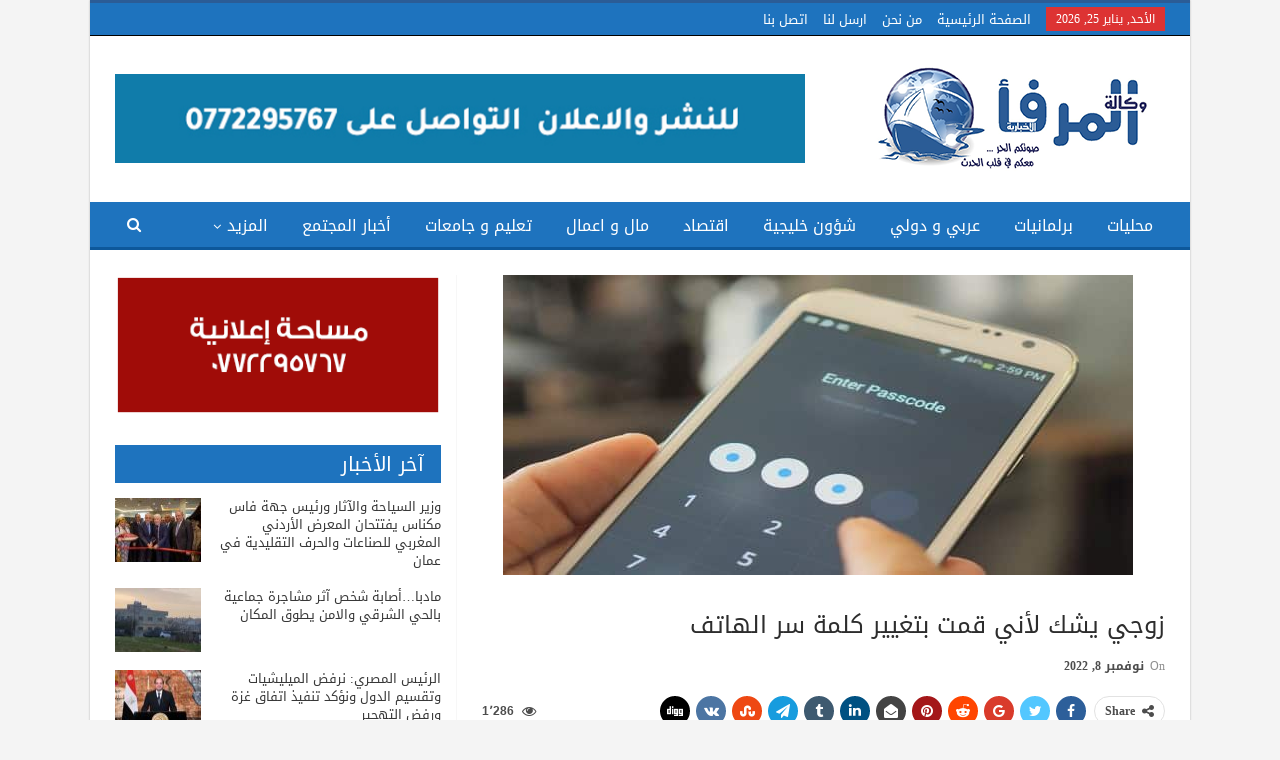

--- FILE ---
content_type: text/html; charset=UTF-8
request_url: https://almrfanews.com/2022/11/08/%D8%B2%D9%88%D8%AC%D9%8A-%D9%8A%D8%B4%D9%83-%D9%84%D8%A3%D9%86%D9%8A-%D9%82%D9%85%D8%AA-%D8%A8%D8%AA%D8%BA%D9%8A%D9%8A%D8%B1-%D9%83%D9%84%D9%85%D8%A9-%D8%B3%D8%B1-%D8%A7%D9%84%D9%87%D8%A7%D8%AA%D9%81/
body_size: 22620
content:
<!DOCTYPE html>
<!--[if IE 8]>
<html class="ie ie8" dir="rtl" lang="ar"> <![endif]-->
<!--[if IE 9]>
<html class="ie ie9" dir="rtl" lang="ar"> <![endif]-->
<!--[if gt IE 9]><!-->
<html dir="rtl" lang="ar"> <!--<![endif]-->
<head>
	<meta charset="UTF-8">
	<meta http-equiv="X-UA-Compatible" content="IE=edge">
	<meta name="viewport" content="width=device-width, initial-scale=1.0">
	<link rel="pingback" href="https://almrfanews.com/xmlrpc.php"/>

	<title>زوجي يشك لأني قمت بتغيير كلمة سر الهاتف &#8211; وكالة المرفأ الإخبارية</title>
<meta name='robots' content='max-image-preview:large' />

<!-- Better Open Graph, Schema.org & Twitter Integration -->
<meta property="og:lcoale" content="ar"/>
<meta property="og:title" content="زوجي يشك لأني قمت بتغيير كلمة سر الهاتف"/>
<meta itemprop="name" content="زوجي يشك لأني قمت بتغيير كلمة سر الهاتف"/>
<meta property="twitter:title" content="زوجي يشك لأني قمت بتغيير كلمة سر الهاتف"/>
<meta property="og:type" content="article"/>
<meta property="og:url" content="https://almrfanews.com/2022/11/08/%d8%b2%d9%88%d8%ac%d9%8a-%d9%8a%d8%b4%d9%83-%d9%84%d8%a3%d9%86%d9%8a-%d9%82%d9%85%d8%aa-%d8%a8%d8%aa%d8%ba%d9%8a%d9%8a%d8%b1-%d9%83%d9%84%d9%85%d8%a9-%d8%b3%d8%b1-%d8%a7%d9%84%d9%87%d8%a7%d8%aa%d9%81/"/>
<meta property="twitter:url" content="https://almrfanews.com/2022/11/08/%d8%b2%d9%88%d8%ac%d9%8a-%d9%8a%d8%b4%d9%83-%d9%84%d8%a3%d9%86%d9%8a-%d9%82%d9%85%d8%aa-%d8%a8%d8%aa%d8%ba%d9%8a%d9%8a%d8%b1-%d9%83%d9%84%d9%85%d8%a9-%d8%b3%d8%b1-%d8%a7%d9%84%d9%87%d8%a7%d8%aa%d9%81/"/>
<meta property="og:site_name" content="وكالة المرفأ الإخبارية"/>
<meta property="twitter:card" content="summary"/>
<meta property="og:description" content="المرفأ...أرجو منكم الحكم في مسألتي التي تتمثل في شك زوجي بي، واتهامه لي بالخيانة، وسوء الظن بعد أن غيرت كلمة سر الهاتف، فغضب مني، علماً بأني حاورته، وقلت إذا عندك شك أعطيك كلمة السر. استمر على ذلك التجاهل مدة أربعة أيام،&hellip;"/>
<meta itemprop="description" content="المرفأ...أرجو منكم الحكم في مسألتي التي تتمثل في شك زوجي بي، واتهامه لي بالخيانة، وسوء الظن بعد أن غيرت كلمة سر الهاتف، فغضب مني، علماً بأني حاورته، وقلت إذا عندك شك أعطيك كلمة السر. استمر على ذلك التجاهل مدة أربعة أيام،&hellip;"/>
<meta property="twitter:description" content="المرفأ...أرجو منكم الحكم في مسألتي التي تتمثل في شك زوجي بي، واتهامه لي بالخيانة، وسوء الظن بعد أن غيرت كلمة سر الهاتف، فغضب مني، علماً بأني حاورته، وقلت إذا عندك شك أعطيك كلمة السر. استمر على ذلك التجاهل مدة أربعة أيام،&hellip;"/>
<meta property="og:image" content="https://almrfanews.com/wp-content/uploads/2022/11/كيفبة-فتح-الجوال-إذا-نسيت-الرقم-السري.jpg"/>
<meta itemprop="image" content="https://almrfanews.com/wp-content/uploads/2022/11/كيفبة-فتح-الجوال-إذا-نسيت-الرقم-السري.jpg"/>
<meta property="twitter:image" content="https://almrfanews.com/wp-content/uploads/2022/11/كيفبة-فتح-الجوال-إذا-نسيت-الرقم-السري.jpg"/>
<!-- / Better Open Graph, Schema.org & Twitter Integration. -->
<link rel='dns-prefetch' href='//fonts.googleapis.com' />
<link rel="alternate" type="application/rss+xml" title="وكالة المرفأ الإخبارية &laquo; الخلاصة" href="https://almrfanews.com/feed/" />
<link rel="alternate" title="oEmbed (JSON)" type="application/json+oembed" href="https://almrfanews.com/wp-json/oembed/1.0/embed?url=https%3A%2F%2Falmrfanews.com%2F2022%2F11%2F08%2F%25d8%25b2%25d9%2588%25d8%25ac%25d9%258a-%25d9%258a%25d8%25b4%25d9%2583-%25d9%2584%25d8%25a3%25d9%2586%25d9%258a-%25d9%2582%25d9%2585%25d8%25aa-%25d8%25a8%25d8%25aa%25d8%25ba%25d9%258a%25d9%258a%25d8%25b1-%25d9%2583%25d9%2584%25d9%2585%25d8%25a9-%25d8%25b3%25d8%25b1-%25d8%25a7%25d9%2584%25d9%2587%25d8%25a7%25d8%25aa%25d9%2581%2F" />
<link rel="alternate" title="oEmbed (XML)" type="text/xml+oembed" href="https://almrfanews.com/wp-json/oembed/1.0/embed?url=https%3A%2F%2Falmrfanews.com%2F2022%2F11%2F08%2F%25d8%25b2%25d9%2588%25d8%25ac%25d9%258a-%25d9%258a%25d8%25b4%25d9%2583-%25d9%2584%25d8%25a3%25d9%2586%25d9%258a-%25d9%2582%25d9%2585%25d8%25aa-%25d8%25a8%25d8%25aa%25d8%25ba%25d9%258a%25d9%258a%25d8%25b1-%25d9%2583%25d9%2584%25d9%2585%25d8%25a9-%25d8%25b3%25d8%25b1-%25d8%25a7%25d9%2584%25d9%2587%25d8%25a7%25d8%25aa%25d9%2581%2F&#038;format=xml" />
		<!-- This site uses the Google Analytics by MonsterInsights plugin v9.11.1 - Using Analytics tracking - https://www.monsterinsights.com/ -->
							<script src="//www.googletagmanager.com/gtag/js?id=G-N1J0YHEZVY"  data-cfasync="false" data-wpfc-render="false" type="text/javascript" async></script>
			<script data-cfasync="false" data-wpfc-render="false" type="text/javascript">
				var mi_version = '9.11.1';
				var mi_track_user = true;
				var mi_no_track_reason = '';
								var MonsterInsightsDefaultLocations = {"page_location":"https:\/\/almrfanews.com\/2022\/11\/08\/%D8%B2%D9%88%D8%AC%D9%8A-%D9%8A%D8%B4%D9%83-%D9%84%D8%A3%D9%86%D9%8A-%D9%82%D9%85%D8%AA-%D8%A8%D8%AA%D8%BA%D9%8A%D9%8A%D8%B1-%D9%83%D9%84%D9%85%D8%A9-%D8%B3%D8%B1-%D8%A7%D9%84%D9%87%D8%A7%D8%AA%D9%81\/"};
								if ( typeof MonsterInsightsPrivacyGuardFilter === 'function' ) {
					var MonsterInsightsLocations = (typeof MonsterInsightsExcludeQuery === 'object') ? MonsterInsightsPrivacyGuardFilter( MonsterInsightsExcludeQuery ) : MonsterInsightsPrivacyGuardFilter( MonsterInsightsDefaultLocations );
				} else {
					var MonsterInsightsLocations = (typeof MonsterInsightsExcludeQuery === 'object') ? MonsterInsightsExcludeQuery : MonsterInsightsDefaultLocations;
				}

								var disableStrs = [
										'ga-disable-G-N1J0YHEZVY',
									];

				/* Function to detect opted out users */
				function __gtagTrackerIsOptedOut() {
					for (var index = 0; index < disableStrs.length; index++) {
						if (document.cookie.indexOf(disableStrs[index] + '=true') > -1) {
							return true;
						}
					}

					return false;
				}

				/* Disable tracking if the opt-out cookie exists. */
				if (__gtagTrackerIsOptedOut()) {
					for (var index = 0; index < disableStrs.length; index++) {
						window[disableStrs[index]] = true;
					}
				}

				/* Opt-out function */
				function __gtagTrackerOptout() {
					for (var index = 0; index < disableStrs.length; index++) {
						document.cookie = disableStrs[index] + '=true; expires=Thu, 31 Dec 2099 23:59:59 UTC; path=/';
						window[disableStrs[index]] = true;
					}
				}

				if ('undefined' === typeof gaOptout) {
					function gaOptout() {
						__gtagTrackerOptout();
					}
				}
								window.dataLayer = window.dataLayer || [];

				window.MonsterInsightsDualTracker = {
					helpers: {},
					trackers: {},
				};
				if (mi_track_user) {
					function __gtagDataLayer() {
						dataLayer.push(arguments);
					}

					function __gtagTracker(type, name, parameters) {
						if (!parameters) {
							parameters = {};
						}

						if (parameters.send_to) {
							__gtagDataLayer.apply(null, arguments);
							return;
						}

						if (type === 'event') {
														parameters.send_to = monsterinsights_frontend.v4_id;
							var hookName = name;
							if (typeof parameters['event_category'] !== 'undefined') {
								hookName = parameters['event_category'] + ':' + name;
							}

							if (typeof MonsterInsightsDualTracker.trackers[hookName] !== 'undefined') {
								MonsterInsightsDualTracker.trackers[hookName](parameters);
							} else {
								__gtagDataLayer('event', name, parameters);
							}
							
						} else {
							__gtagDataLayer.apply(null, arguments);
						}
					}

					__gtagTracker('js', new Date());
					__gtagTracker('set', {
						'developer_id.dZGIzZG': true,
											});
					if ( MonsterInsightsLocations.page_location ) {
						__gtagTracker('set', MonsterInsightsLocations);
					}
										__gtagTracker('config', 'G-N1J0YHEZVY', {"forceSSL":"true","link_attribution":"true"} );
										window.gtag = __gtagTracker;										(function () {
						/* https://developers.google.com/analytics/devguides/collection/analyticsjs/ */
						/* ga and __gaTracker compatibility shim. */
						var noopfn = function () {
							return null;
						};
						var newtracker = function () {
							return new Tracker();
						};
						var Tracker = function () {
							return null;
						};
						var p = Tracker.prototype;
						p.get = noopfn;
						p.set = noopfn;
						p.send = function () {
							var args = Array.prototype.slice.call(arguments);
							args.unshift('send');
							__gaTracker.apply(null, args);
						};
						var __gaTracker = function () {
							var len = arguments.length;
							if (len === 0) {
								return;
							}
							var f = arguments[len - 1];
							if (typeof f !== 'object' || f === null || typeof f.hitCallback !== 'function') {
								if ('send' === arguments[0]) {
									var hitConverted, hitObject = false, action;
									if ('event' === arguments[1]) {
										if ('undefined' !== typeof arguments[3]) {
											hitObject = {
												'eventAction': arguments[3],
												'eventCategory': arguments[2],
												'eventLabel': arguments[4],
												'value': arguments[5] ? arguments[5] : 1,
											}
										}
									}
									if ('pageview' === arguments[1]) {
										if ('undefined' !== typeof arguments[2]) {
											hitObject = {
												'eventAction': 'page_view',
												'page_path': arguments[2],
											}
										}
									}
									if (typeof arguments[2] === 'object') {
										hitObject = arguments[2];
									}
									if (typeof arguments[5] === 'object') {
										Object.assign(hitObject, arguments[5]);
									}
									if ('undefined' !== typeof arguments[1].hitType) {
										hitObject = arguments[1];
										if ('pageview' === hitObject.hitType) {
											hitObject.eventAction = 'page_view';
										}
									}
									if (hitObject) {
										action = 'timing' === arguments[1].hitType ? 'timing_complete' : hitObject.eventAction;
										hitConverted = mapArgs(hitObject);
										__gtagTracker('event', action, hitConverted);
									}
								}
								return;
							}

							function mapArgs(args) {
								var arg, hit = {};
								var gaMap = {
									'eventCategory': 'event_category',
									'eventAction': 'event_action',
									'eventLabel': 'event_label',
									'eventValue': 'event_value',
									'nonInteraction': 'non_interaction',
									'timingCategory': 'event_category',
									'timingVar': 'name',
									'timingValue': 'value',
									'timingLabel': 'event_label',
									'page': 'page_path',
									'location': 'page_location',
									'title': 'page_title',
									'referrer' : 'page_referrer',
								};
								for (arg in args) {
																		if (!(!args.hasOwnProperty(arg) || !gaMap.hasOwnProperty(arg))) {
										hit[gaMap[arg]] = args[arg];
									} else {
										hit[arg] = args[arg];
									}
								}
								return hit;
							}

							try {
								f.hitCallback();
							} catch (ex) {
							}
						};
						__gaTracker.create = newtracker;
						__gaTracker.getByName = newtracker;
						__gaTracker.getAll = function () {
							return [];
						};
						__gaTracker.remove = noopfn;
						__gaTracker.loaded = true;
						window['__gaTracker'] = __gaTracker;
					})();
									} else {
										console.log("");
					(function () {
						function __gtagTracker() {
							return null;
						}

						window['__gtagTracker'] = __gtagTracker;
						window['gtag'] = __gtagTracker;
					})();
									}
			</script>
							<!-- / Google Analytics by MonsterInsights -->
		<style id='wp-img-auto-sizes-contain-inline-css' type='text/css'>
img:is([sizes=auto i],[sizes^="auto," i]){contain-intrinsic-size:3000px 1500px}
/*# sourceURL=wp-img-auto-sizes-contain-inline-css */
</style>
<style id='wp-emoji-styles-inline-css' type='text/css'>

	img.wp-smiley, img.emoji {
		display: inline !important;
		border: none !important;
		box-shadow: none !important;
		height: 1em !important;
		width: 1em !important;
		margin: 0 0.07em !important;
		vertical-align: -0.1em !important;
		background: none !important;
		padding: 0 !important;
	}
/*# sourceURL=wp-emoji-styles-inline-css */
</style>
<style id='wp-block-library-inline-css' type='text/css'>
:root{--wp-block-synced-color:#7a00df;--wp-block-synced-color--rgb:122,0,223;--wp-bound-block-color:var(--wp-block-synced-color);--wp-editor-canvas-background:#ddd;--wp-admin-theme-color:#007cba;--wp-admin-theme-color--rgb:0,124,186;--wp-admin-theme-color-darker-10:#006ba1;--wp-admin-theme-color-darker-10--rgb:0,107,160.5;--wp-admin-theme-color-darker-20:#005a87;--wp-admin-theme-color-darker-20--rgb:0,90,135;--wp-admin-border-width-focus:2px}@media (min-resolution:192dpi){:root{--wp-admin-border-width-focus:1.5px}}.wp-element-button{cursor:pointer}:root .has-very-light-gray-background-color{background-color:#eee}:root .has-very-dark-gray-background-color{background-color:#313131}:root .has-very-light-gray-color{color:#eee}:root .has-very-dark-gray-color{color:#313131}:root .has-vivid-green-cyan-to-vivid-cyan-blue-gradient-background{background:linear-gradient(135deg,#00d084,#0693e3)}:root .has-purple-crush-gradient-background{background:linear-gradient(135deg,#34e2e4,#4721fb 50%,#ab1dfe)}:root .has-hazy-dawn-gradient-background{background:linear-gradient(135deg,#faaca8,#dad0ec)}:root .has-subdued-olive-gradient-background{background:linear-gradient(135deg,#fafae1,#67a671)}:root .has-atomic-cream-gradient-background{background:linear-gradient(135deg,#fdd79a,#004a59)}:root .has-nightshade-gradient-background{background:linear-gradient(135deg,#330968,#31cdcf)}:root .has-midnight-gradient-background{background:linear-gradient(135deg,#020381,#2874fc)}:root{--wp--preset--font-size--normal:16px;--wp--preset--font-size--huge:42px}.has-regular-font-size{font-size:1em}.has-larger-font-size{font-size:2.625em}.has-normal-font-size{font-size:var(--wp--preset--font-size--normal)}.has-huge-font-size{font-size:var(--wp--preset--font-size--huge)}.has-text-align-center{text-align:center}.has-text-align-left{text-align:left}.has-text-align-right{text-align:right}.has-fit-text{white-space:nowrap!important}#end-resizable-editor-section{display:none}.aligncenter{clear:both}.items-justified-left{justify-content:flex-start}.items-justified-center{justify-content:center}.items-justified-right{justify-content:flex-end}.items-justified-space-between{justify-content:space-between}.screen-reader-text{border:0;clip-path:inset(50%);height:1px;margin:-1px;overflow:hidden;padding:0;position:absolute;width:1px;word-wrap:normal!important}.screen-reader-text:focus{background-color:#ddd;clip-path:none;color:#444;display:block;font-size:1em;height:auto;left:5px;line-height:normal;padding:15px 23px 14px;text-decoration:none;top:5px;width:auto;z-index:100000}html :where(.has-border-color){border-style:solid}html :where([style*=border-top-color]){border-top-style:solid}html :where([style*=border-right-color]){border-right-style:solid}html :where([style*=border-bottom-color]){border-bottom-style:solid}html :where([style*=border-left-color]){border-left-style:solid}html :where([style*=border-width]){border-style:solid}html :where([style*=border-top-width]){border-top-style:solid}html :where([style*=border-right-width]){border-right-style:solid}html :where([style*=border-bottom-width]){border-bottom-style:solid}html :where([style*=border-left-width]){border-left-style:solid}html :where(img[class*=wp-image-]){height:auto;max-width:100%}:where(figure){margin:0 0 1em}html :where(.is-position-sticky){--wp-admin--admin-bar--position-offset:var(--wp-admin--admin-bar--height,0px)}@media screen and (max-width:600px){html :where(.is-position-sticky){--wp-admin--admin-bar--position-offset:0px}}

/*# sourceURL=wp-block-library-inline-css */
</style><style id='global-styles-inline-css' type='text/css'>
:root{--wp--preset--aspect-ratio--square: 1;--wp--preset--aspect-ratio--4-3: 4/3;--wp--preset--aspect-ratio--3-4: 3/4;--wp--preset--aspect-ratio--3-2: 3/2;--wp--preset--aspect-ratio--2-3: 2/3;--wp--preset--aspect-ratio--16-9: 16/9;--wp--preset--aspect-ratio--9-16: 9/16;--wp--preset--color--black: #000000;--wp--preset--color--cyan-bluish-gray: #abb8c3;--wp--preset--color--white: #ffffff;--wp--preset--color--pale-pink: #f78da7;--wp--preset--color--vivid-red: #cf2e2e;--wp--preset--color--luminous-vivid-orange: #ff6900;--wp--preset--color--luminous-vivid-amber: #fcb900;--wp--preset--color--light-green-cyan: #7bdcb5;--wp--preset--color--vivid-green-cyan: #00d084;--wp--preset--color--pale-cyan-blue: #8ed1fc;--wp--preset--color--vivid-cyan-blue: #0693e3;--wp--preset--color--vivid-purple: #9b51e0;--wp--preset--gradient--vivid-cyan-blue-to-vivid-purple: linear-gradient(135deg,rgb(6,147,227) 0%,rgb(155,81,224) 100%);--wp--preset--gradient--light-green-cyan-to-vivid-green-cyan: linear-gradient(135deg,rgb(122,220,180) 0%,rgb(0,208,130) 100%);--wp--preset--gradient--luminous-vivid-amber-to-luminous-vivid-orange: linear-gradient(135deg,rgb(252,185,0) 0%,rgb(255,105,0) 100%);--wp--preset--gradient--luminous-vivid-orange-to-vivid-red: linear-gradient(135deg,rgb(255,105,0) 0%,rgb(207,46,46) 100%);--wp--preset--gradient--very-light-gray-to-cyan-bluish-gray: linear-gradient(135deg,rgb(238,238,238) 0%,rgb(169,184,195) 100%);--wp--preset--gradient--cool-to-warm-spectrum: linear-gradient(135deg,rgb(74,234,220) 0%,rgb(151,120,209) 20%,rgb(207,42,186) 40%,rgb(238,44,130) 60%,rgb(251,105,98) 80%,rgb(254,248,76) 100%);--wp--preset--gradient--blush-light-purple: linear-gradient(135deg,rgb(255,206,236) 0%,rgb(152,150,240) 100%);--wp--preset--gradient--blush-bordeaux: linear-gradient(135deg,rgb(254,205,165) 0%,rgb(254,45,45) 50%,rgb(107,0,62) 100%);--wp--preset--gradient--luminous-dusk: linear-gradient(135deg,rgb(255,203,112) 0%,rgb(199,81,192) 50%,rgb(65,88,208) 100%);--wp--preset--gradient--pale-ocean: linear-gradient(135deg,rgb(255,245,203) 0%,rgb(182,227,212) 50%,rgb(51,167,181) 100%);--wp--preset--gradient--electric-grass: linear-gradient(135deg,rgb(202,248,128) 0%,rgb(113,206,126) 100%);--wp--preset--gradient--midnight: linear-gradient(135deg,rgb(2,3,129) 0%,rgb(40,116,252) 100%);--wp--preset--font-size--small: 13px;--wp--preset--font-size--medium: 20px;--wp--preset--font-size--large: 36px;--wp--preset--font-size--x-large: 42px;--wp--preset--spacing--20: 0.44rem;--wp--preset--spacing--30: 0.67rem;--wp--preset--spacing--40: 1rem;--wp--preset--spacing--50: 1.5rem;--wp--preset--spacing--60: 2.25rem;--wp--preset--spacing--70: 3.38rem;--wp--preset--spacing--80: 5.06rem;--wp--preset--shadow--natural: 6px 6px 9px rgba(0, 0, 0, 0.2);--wp--preset--shadow--deep: 12px 12px 50px rgba(0, 0, 0, 0.4);--wp--preset--shadow--sharp: 6px 6px 0px rgba(0, 0, 0, 0.2);--wp--preset--shadow--outlined: 6px 6px 0px -3px rgb(255, 255, 255), 6px 6px rgb(0, 0, 0);--wp--preset--shadow--crisp: 6px 6px 0px rgb(0, 0, 0);}:where(.is-layout-flex){gap: 0.5em;}:where(.is-layout-grid){gap: 0.5em;}body .is-layout-flex{display: flex;}.is-layout-flex{flex-wrap: wrap;align-items: center;}.is-layout-flex > :is(*, div){margin: 0;}body .is-layout-grid{display: grid;}.is-layout-grid > :is(*, div){margin: 0;}:where(.wp-block-columns.is-layout-flex){gap: 2em;}:where(.wp-block-columns.is-layout-grid){gap: 2em;}:where(.wp-block-post-template.is-layout-flex){gap: 1.25em;}:where(.wp-block-post-template.is-layout-grid){gap: 1.25em;}.has-black-color{color: var(--wp--preset--color--black) !important;}.has-cyan-bluish-gray-color{color: var(--wp--preset--color--cyan-bluish-gray) !important;}.has-white-color{color: var(--wp--preset--color--white) !important;}.has-pale-pink-color{color: var(--wp--preset--color--pale-pink) !important;}.has-vivid-red-color{color: var(--wp--preset--color--vivid-red) !important;}.has-luminous-vivid-orange-color{color: var(--wp--preset--color--luminous-vivid-orange) !important;}.has-luminous-vivid-amber-color{color: var(--wp--preset--color--luminous-vivid-amber) !important;}.has-light-green-cyan-color{color: var(--wp--preset--color--light-green-cyan) !important;}.has-vivid-green-cyan-color{color: var(--wp--preset--color--vivid-green-cyan) !important;}.has-pale-cyan-blue-color{color: var(--wp--preset--color--pale-cyan-blue) !important;}.has-vivid-cyan-blue-color{color: var(--wp--preset--color--vivid-cyan-blue) !important;}.has-vivid-purple-color{color: var(--wp--preset--color--vivid-purple) !important;}.has-black-background-color{background-color: var(--wp--preset--color--black) !important;}.has-cyan-bluish-gray-background-color{background-color: var(--wp--preset--color--cyan-bluish-gray) !important;}.has-white-background-color{background-color: var(--wp--preset--color--white) !important;}.has-pale-pink-background-color{background-color: var(--wp--preset--color--pale-pink) !important;}.has-vivid-red-background-color{background-color: var(--wp--preset--color--vivid-red) !important;}.has-luminous-vivid-orange-background-color{background-color: var(--wp--preset--color--luminous-vivid-orange) !important;}.has-luminous-vivid-amber-background-color{background-color: var(--wp--preset--color--luminous-vivid-amber) !important;}.has-light-green-cyan-background-color{background-color: var(--wp--preset--color--light-green-cyan) !important;}.has-vivid-green-cyan-background-color{background-color: var(--wp--preset--color--vivid-green-cyan) !important;}.has-pale-cyan-blue-background-color{background-color: var(--wp--preset--color--pale-cyan-blue) !important;}.has-vivid-cyan-blue-background-color{background-color: var(--wp--preset--color--vivid-cyan-blue) !important;}.has-vivid-purple-background-color{background-color: var(--wp--preset--color--vivid-purple) !important;}.has-black-border-color{border-color: var(--wp--preset--color--black) !important;}.has-cyan-bluish-gray-border-color{border-color: var(--wp--preset--color--cyan-bluish-gray) !important;}.has-white-border-color{border-color: var(--wp--preset--color--white) !important;}.has-pale-pink-border-color{border-color: var(--wp--preset--color--pale-pink) !important;}.has-vivid-red-border-color{border-color: var(--wp--preset--color--vivid-red) !important;}.has-luminous-vivid-orange-border-color{border-color: var(--wp--preset--color--luminous-vivid-orange) !important;}.has-luminous-vivid-amber-border-color{border-color: var(--wp--preset--color--luminous-vivid-amber) !important;}.has-light-green-cyan-border-color{border-color: var(--wp--preset--color--light-green-cyan) !important;}.has-vivid-green-cyan-border-color{border-color: var(--wp--preset--color--vivid-green-cyan) !important;}.has-pale-cyan-blue-border-color{border-color: var(--wp--preset--color--pale-cyan-blue) !important;}.has-vivid-cyan-blue-border-color{border-color: var(--wp--preset--color--vivid-cyan-blue) !important;}.has-vivid-purple-border-color{border-color: var(--wp--preset--color--vivid-purple) !important;}.has-vivid-cyan-blue-to-vivid-purple-gradient-background{background: var(--wp--preset--gradient--vivid-cyan-blue-to-vivid-purple) !important;}.has-light-green-cyan-to-vivid-green-cyan-gradient-background{background: var(--wp--preset--gradient--light-green-cyan-to-vivid-green-cyan) !important;}.has-luminous-vivid-amber-to-luminous-vivid-orange-gradient-background{background: var(--wp--preset--gradient--luminous-vivid-amber-to-luminous-vivid-orange) !important;}.has-luminous-vivid-orange-to-vivid-red-gradient-background{background: var(--wp--preset--gradient--luminous-vivid-orange-to-vivid-red) !important;}.has-very-light-gray-to-cyan-bluish-gray-gradient-background{background: var(--wp--preset--gradient--very-light-gray-to-cyan-bluish-gray) !important;}.has-cool-to-warm-spectrum-gradient-background{background: var(--wp--preset--gradient--cool-to-warm-spectrum) !important;}.has-blush-light-purple-gradient-background{background: var(--wp--preset--gradient--blush-light-purple) !important;}.has-blush-bordeaux-gradient-background{background: var(--wp--preset--gradient--blush-bordeaux) !important;}.has-luminous-dusk-gradient-background{background: var(--wp--preset--gradient--luminous-dusk) !important;}.has-pale-ocean-gradient-background{background: var(--wp--preset--gradient--pale-ocean) !important;}.has-electric-grass-gradient-background{background: var(--wp--preset--gradient--electric-grass) !important;}.has-midnight-gradient-background{background: var(--wp--preset--gradient--midnight) !important;}.has-small-font-size{font-size: var(--wp--preset--font-size--small) !important;}.has-medium-font-size{font-size: var(--wp--preset--font-size--medium) !important;}.has-large-font-size{font-size: var(--wp--preset--font-size--large) !important;}.has-x-large-font-size{font-size: var(--wp--preset--font-size--x-large) !important;}
/*# sourceURL=global-styles-inline-css */
</style>

<style id='classic-theme-styles-inline-css' type='text/css'>
/*! This file is auto-generated */
.wp-block-button__link{color:#fff;background-color:#32373c;border-radius:9999px;box-shadow:none;text-decoration:none;padding:calc(.667em + 2px) calc(1.333em + 2px);font-size:1.125em}.wp-block-file__button{background:#32373c;color:#fff;text-decoration:none}
/*# sourceURL=/wp-includes/css/classic-themes.min.css */
</style>
<link rel='stylesheet' id='better-bam-css' href='https://almrfanews.com/wp-content/plugins/better-adsmanager/css/bam.css?ver=1.6.4' type='text/css' media='all' />
<link rel='stylesheet' id='bf-pretty-photo-css' href='https://almrfanews.com/wp-content/themes/almrfa/includes/libs/better-framework/assets/css/pretty-photo.css?ver=2.8.6' type='text/css' media='all' />
<link rel='stylesheet' id='theme-libs-css' href='https://almrfanews.com/wp-content/themes/almrfa/css/theme-libs.css?ver=1.7.1.1' type='text/css' media='all' />
<link rel='stylesheet' id='font-awesome-css' href='https://almrfanews.com/wp-content/themes/almrfa/includes/libs/better-framework/assets/css/font-awesome.min.css?ver=2.8.6' type='text/css' media='all' />
<link rel='stylesheet' id='publisher-css' href='https://almrfanews.com/wp-content/themes/almrfa/style.css?ver=1.7.1.1' type='text/css' media='all' />
<link rel='stylesheet' id='publisher-rtl-css' href='https://almrfanews.com/wp-content/themes/almrfa/rtl.css?ver=1.7.1.1' type='text/css' media='all' />
<link rel='stylesheet' id='better-framework-main-fonts-css' href='https://fonts.googleapis.com/css?family=Roboto:500' type='text/css' media='all' />
<link rel='stylesheet' id='better-framework-font-1-css' href='//fonts.googleapis.com/earlyaccess/droidarabickufi.css' type='text/css' media='all' />
<script type="text/javascript" src="https://almrfanews.com/wp-content/plugins/google-analytics-for-wordpress/assets/js/frontend-gtag.min.js?ver=9.11.1" id="monsterinsights-frontend-script-js" async="async" data-wp-strategy="async"></script>
<script data-cfasync="false" data-wpfc-render="false" type="text/javascript" id='monsterinsights-frontend-script-js-extra'>/* <![CDATA[ */
var monsterinsights_frontend = {"js_events_tracking":"true","download_extensions":"doc,pdf,ppt,zip,xls,docx,pptx,xlsx","inbound_paths":"[{\"path\":\"\\\/go\\\/\",\"label\":\"affiliate\"},{\"path\":\"\\\/recommend\\\/\",\"label\":\"affiliate\"}]","home_url":"https:\/\/almrfanews.com","hash_tracking":"false","v4_id":"G-N1J0YHEZVY"};/* ]]> */
</script>
<script type="text/javascript" src="https://almrfanews.com/wp-content/plugins/jquery-updater/js/jquery-3.7.1.min.js?ver=3.7.1" id="jquery-core-js"></script>
<script type="text/javascript" src="https://almrfanews.com/wp-content/plugins/jquery-updater/js/jquery-migrate-3.5.2.min.js?ver=3.5.2" id="jquery-migrate-js"></script>
<link rel="https://api.w.org/" href="https://almrfanews.com/wp-json/" /><link rel="alternate" title="JSON" type="application/json" href="https://almrfanews.com/wp-json/wp/v2/posts/140108" /><link rel="canonical" href="https://almrfanews.com/2022/11/08/%d8%b2%d9%88%d8%ac%d9%8a-%d9%8a%d8%b4%d9%83-%d9%84%d8%a3%d9%86%d9%8a-%d9%82%d9%85%d8%aa-%d8%a8%d8%aa%d8%ba%d9%8a%d9%8a%d8%b1-%d9%83%d9%84%d9%85%d8%a9-%d8%b3%d8%b1-%d8%a7%d9%84%d9%87%d8%a7%d8%aa%d9%81/" />
<!-- Global site tag (gtag.js) - Google Analytics -->
<script async src="https://www.googletagmanager.com/gtag/js?id=UA-107072705-1"></script>
<script>
  window.dataLayer = window.dataLayer || [];
  function gtag(){dataLayer.push(arguments);}
  gtag('js', new Date());

  gtag('config', 'UA-107072705-1');
</script>
<meta name="generator" content="Powered by WPBakery Page Builder - drag and drop page builder for WordPress."/>
<link rel="icon" href="https://almrfanews.com/wp-content/uploads/2024/07/cropped-logo-2-32x32.png" sizes="32x32" />
<link rel="icon" href="https://almrfanews.com/wp-content/uploads/2024/07/cropped-logo-2-192x192.png" sizes="192x192" />
<link rel="apple-touch-icon" href="https://almrfanews.com/wp-content/uploads/2024/07/cropped-logo-2-180x180.png" />
<meta name="msapplication-TileImage" content="https://almrfanews.com/wp-content/uploads/2024/07/cropped-logo-2-270x270.png" />

<!-- BetterFramework Auto Generated CSS -->
<style type='text/css' media='screen'>/*  Panel Options Custom CSS  */
.better-social-counter.style-modern .item-title,.better-social-counter.style-box .item-title,.better-social-counter.style-clean .item-title,.better-social-counter.style-button .item-title{font-family:"Helvetica Neue",Helvetica,Arial,sans-serif;font-weight:400;font-size:12px;text-transform:initial}.better-social-counter.style-box .item-count,.better-social-counter.style-clean .item-count,.better-social-counter.style-modern .item-count,.better-social-counter.style-button .item-count{font-family:"Helvetica Neue",Helvetica,Arial,sans-serif;font-weight:700;font-size:14px;text-transform:initial}.better-social-counter.style-big-button .item-name{font-family:"Helvetica Neue",Helvetica,Arial,sans-serif;font-weight:400;font-size:14px;text-transform:initial}.better-social-counter.style-big-button .item-title-join{font-family:"Helvetica Neue",Helvetica,Arial,sans-serif;font-weight:400;font-size:13px;text-transform:initial}.better-social-banner .banner-item .item-count{font-family:"Helvetica Neue",Helvetica,Arial,sans-serif;font-weight:300;font-size:22px;text-transform:uppercase}.better-social-banner .banner-item .item-title{font-family:"Helvetica Neue",Helvetica,Arial,sans-serif;font-weight:700;font-size:12px;text-transform:uppercase}.better-social-banner .banner-item .item-button{font-family:"Helvetica Neue",Helvetica,Arial,sans-serif;font-weight:700;font-size:13px;text-transform:uppercase}.page-layout-1-col .container,.page-layout-1-col .content-wrap,body.boxed.page-layout-1-col .site-header .main-menu-wrapper,body.boxed.page-layout-1-col .site-header.header-style-5 .content-wrap > .bs-pinning-wrapper > .bs-pinning-block,body.boxed.page-layout-1-col .site-header.header-style-6 .content-wrap > .bs-pinning-wrapper > .bs-pinning-block,body.boxed.page-layout-1-col .site-header.header-style-8 .content-wrap > .bs-pinning-wrapper > .bs-pinning-block,body.page-layout-1-col.boxed .main-wrap,.page-layout-2-col-right .container,.page-layout-2-col-right .content-wrap,body.page-layout-2-col-right.boxed .main-wrap,.page-layout-2-col-left .container,.page-layout-2-col-left .content-wrap,body.page-layout-2-col-left.boxed .main-wrap{max-width:1100px}@media (min-width: 768px){.layout-2-col .content-column{width:67%}}@media (min-width: 768px){.layout-2-col .sidebar-column{width:33%}}@media (min-width: 768px){.layout-2-col.layout-2-col-2 .content-column{left:33%}}@media (min-width: 768px){.rtl .layout-2-col.layout-2-col-2 .content-column{left:inherit;right:33%}}@media (min-width: 768px){.layout-2-col.layout-2-col-2 .sidebar-column{right:67%}}@media (min-width: 768px){.rtl .layout-2-col.layout-2-col-2 .sidebar-column{right:inherit;left:67%}}.main-bg-color,.btn,html input[type="button"],input[type="reset"],input[type="submit"],input[type="button"],.btn:focus,.btn:hover,button:focus,button:hover,html input[type="button"]:focus,html input[type="button"]:hover,input[type="reset"]:focus,input[type="reset"]:hover,input[type="submit"]:focus,input[type="submit"]:hover,input[type="button"]:focus,input[type="button"]:hover,.main-menu.menu .sub-menu li.current-menu-item:hover > a:hover,.main-menu.menu .better-custom-badge,ul.sub-menu.bs-pretty-tabs-elements .mega-menu.mega-type-link .mega-links > li:hover > a,.widget.widget_nav_menu .menu .better-custom-badge,.widget.widget_nav_menu ul.menu li > a:hover,.widget.widget_nav_menu ul.menu li.current-menu-item > a,.responsive-header .menu-container .resp-menu .better-custom-badge,.bs-popular-categories .bs-popular-term-item:hover .term-count,.widget.widget_tag_cloud .tagcloud a:hover,span.dropcap.dropcap-square,span.dropcap.dropcap-circle,.bs-tab-shortcode .nav-tabs>li>a:focus,.bs-tab-shortcode .nav-tabs>li>a:hover,.bs-tab-shortcode .nav-tabs>li.active>a,.better-control-nav li a.better-active,.better-control-nav li:hover a,.main-menu.menu > li:hover > a:before,.main-menu.menu > li.current-menu-parent > a:before,.main-menu.menu > li.current-menu-item > a:before,.main-slider .better-control-nav li a.better-active,.main-slider .better-control-nav li:hover a,.site-footer.color-scheme-dark .footer-widgets .widget.widget_tag_cloud .tagcloud a:hover,.site-footer.color-scheme-dark .footer-widgets .widget.widget_nav_menu ul.menu li a:hover,.entry-terms.via a:hover,.entry-terms.source a:hover,.entry-terms.post-tags a:hover,.comment-respond #cancel-comment-reply-link,.better-newsticker .heading,.listing-item-text-1:hover .term-badges.floated .term-badge a,.term-badges.floated a,.archive-title .term-badges span.term-badge a:hover,.post-tp-1-header .term-badges a:hover,.archive-title .term-badges a:hover,.listing-item-tb-2:hover .term-badges.floated .term-badge a,.btn-bs-pagination:hover, .btn-bs-pagination.hover, .btn-bs-pagination.bs-pagination-in-loading,.bs-slider-dots .bs-slider-active > .bts-bs-dots-btn,.listing-item-classic:hover a.read-more,.bs-loading > div,.pagination.bs-links-pagination a:hover,.footer-widgets .bs-popular-categories .bs-popular-term-item:hover .term-count,.footer-widgets .widget .better-control-nav li a:hover,.footer-widgets .widget .better-control-nav li a.better-active,.bs-slider-2-item .content-container a.read-more:hover,.bs-slider-3-item .content-container a.read-more:hover,.main-menu.menu .sub-menu li.current-menu-item:hover > a,.main-menu.menu .sub-menu > li:hover > a,.bs-slider-2-item .term-badges.floated .term-badge a,.bs-slider-3-item .term-badges.floated .term-badge a,.listing-item-blog:hover a.read-more,.back-top,.site-header .shop-cart-container .cart-handler .cart-count,.site-header .shop-cart-container .cart-box:after,.single-attachment-content .return-to:hover .fa,.topbar .topbar-date,.ajax-search-results:after,.better-gallery .gallery-title .prev:hover,.better-gallery .gallery-title .next:hover{background-color:#2b5c96 !important}button{background-color:#2b5c96}.main-color,.screen-reader-text:hover,.screen-reader-text:active,.screen-reader-text:focus,.widget.widget_nav_menu .menu .better-custom-badge,.widget.widget_recent_comments a:hover,.bs-popular-categories .bs-popular-term-item,.main-menu.menu .sub-menu li.current-menu-item > a,.bs-about .about-link a,.comment-list .comment-footer .comment-reply-link:hover,.comment-list li.bypostauthor > article > .comment-meta .comment-author a,.comment-list li.bypostauthor > article > .comment-meta .comment-author,.comment-list .comment-footer .comment-edit-link:hover,.comment-respond #cancel-comment-reply-link,span.dropcap.dropcap-square-outline,span.dropcap.dropcap-circle-outline,ul.bs-shortcode-list li:before,a:hover,.post-meta a:hover,.site-header .top-menu.menu > li:hover > a,.site-header .top-menu.menu .sub-menu > li:hover > a,.mega-menu.mega-type-link-list .mega-links > li > a:hover,.mega-menu.mega-type-link-list .mega-links > li:hover > a,.listing-item .post-footer .post-share:hover .share-handler,.listing-item-classic .title a:hover,.single-post-content > .post-author .pre-head a:hover,.single-post-content a, .single-page-simple-content a,.site-header .search-container.open .search-handler,.site-header .search-container:hover .search-handler,.site-header .shop-cart-container.open .cart-handler,.site-header .shop-cart-container:hover .cart-handler,.site-footer .copy-2 a:hover,.site-footer .copy-1 a:hover,ul.menu.footer-menu li > a:hover,.responsive-header .menu-container .resp-menu li:hover > a,.listing-item-thumbnail:hover .title a,.listing-item-grid:hover .title a,.listing-item-blog:hover .title a,.listing-item-classic:hover .title a,.better-newsticker ul.news-list li a:hover,.better-newsticker .control-nav span:hover,.listing-item-text-1:hover .title a,.post-meta a:hover,.pagination.bs-numbered-pagination > span,.pagination.bs-numbered-pagination .wp-pagenavi a:hover,.pagination.bs-numbered-pagination .page-numbers:hover,.pagination.bs-numbered-pagination .wp-pagenavi .current,.pagination.bs-numbered-pagination .current,.listing-item-text-2:hover .title a,.section-heading a:hover,.bs-popular-categories .bs-popular-term-item:hover,.main-menu.menu > li:hover > a,.listing-mg-5-item:hover .title,.listing-item-tall:hover > .title,.bs-text a{color:#2b5c96}.footer-widgets .widget a:hover,.bs-listing-modern-grid-listing-5 .listing-mg-5-item:hover .title a:hover,.bs-listing-modern-grid-listing-5 .listing-mg-5-item:hover .title a,.tabbed-grid-posts .tabs-section .active a,.bs-accordion-shortcode .panel.open .panel-heading a,.bs-accordion-shortcode .panel .panel-heading a:hover{color:#2b5c96 !important}textarea:focus,input[type="url"]:focus,input[type="search"]:focus,input[type="password"]:focus,input[type="email"]:focus,input[type="number"]:focus,input[type="week"]:focus,input[type="month"]:focus,input[type="time"]:focus,input[type="datetime-local"]:focus,input[type="date"]:focus,input[type="color"]:focus,input[type="text"]:focus,.widget.widget_nav_menu .menu .better-custom-badge:after,.better-gallery .fotorama__thumb-border,span.dropcap.dropcap-square-outline,span.dropcap.dropcap-circle-outline,.bs-tab-shortcode .nav.nav-tabs,.bs-tab-shortcode .tab-content .tab-pane,.bs-accordion-shortcode .panel.open .panel-heading+.panel-collapse>.panel-body,.bs-accordion-shortcode .panel.open,.comment-respond textarea:focus,.better-newsticker .control-nav span:hover,.archive-title .term-badges a:hover,.listing-item-text-2 .item-inner,.btn-bs-pagination:hover, .btn-bs-pagination.hover, .btn-bs-pagination.bs-pagination-in-loading,.bs-slider-2-item .content-container a.read-more,.bs-slider-3-item .content-container a.read-more,.pagination.bs-links-pagination a:hover,body.active-top-line .main-wrap,.entry-content blockquote.bs-pullquote-left{border-color:#2b5c96}.main-menu.menu .better-custom-badge:after{border-top-color:#2b5c96}::selection{background:#2b5c96}::-moz-selection{background:#2b5c96}.term-badges.text-badges .term-badge a{color:#2b5c96 !important; background-color: transparent !important}#bbpress-forums li.bbp-forum-info.single-forum-info .bbp-forum-title:before,#bbpress-forums .bbp-forums-list li:before,#bbpress-forums p.bbp-topic-meta .freshness_link a,#bbpress-forums .bbp-forums-list li a,.bbp-reply-content a{color:#2b5c96}#bbpress-forums #bbp-search-form #bbp_search_submit,#bbpress-forums li.bbp-header:before,#bbpress-forums button.user-submit, .bbp-submit-wrapper button,#bbpress-forums li.bbp-header:before{background-color:#2b5c96}.better-gcs-result .gsc-result .gs-title:hover *,.better-gcs-result .gsc-result .gs-title:hover,.better-gcs-result .gsc-results .gsc-cursor-box .gsc-cursor-current-page,.better-gcs-result .gsc-results .gsc-cursor-box .gsc-cursor-page:hover{color:#2b5c96}.betterstudio-review .verdict .overall,.rating-bar span{background-color:#2b5c96}.rating-stars span:before{color:#2b5c96}.woocommerce  .woocommerce-Reviews .star-rating,.woocommerce div.product p.price,.woocommerce div.product span.price,.woocommerce div.product .woocommerce-product-rating,.woocommerce ul.products li.product .price,.woocommerce-MyAccount-navigation ul li.is-active a,.woocommerce-MyAccount-navigation ul li a:hover{color:#2b5c96 !important}.woocommerce #respond input#submit.alt:hover,.woocommerce a.button.alt:hover,.woocommerce button.button.alt:hover,.woocommerce input.button.alt:hover,.woocommerce span.onsale,.woocommerce #respond input#submit:hover,.woocommerce a.button.added,.woocommerce a.button.loading,.woocommerce a.button:hover,.woocommerce button.button:hover,.woocommerce input.button:hover,.woocommerce .widget_price_filter .ui-slider .ui-slider-handle,.woocommerce .widget_price_filter .ui-slider .ui-slider-range{background-color:#2b5c96 !important}body,body.boxed{background-color:#f4f4f4}.topbar .topbar-date.topbar-date{background-color:#dd3333 !important}.site-header .top-menu.menu > li > a,.topbar .better-newsticker ul.news-list li a,.topbar .better-newsticker .control-nav span,.topbar .topbar-sign-in{color:#ffffff}.site-header .top-menu.menu > li:hover > a,.site-header .top-menu.menu .sub-menu > li:hover > a,.topbar .better-newsticker ul.news-list li a,.topbar .topbar-sign-in:hover{color:#eeee22 !important}.site-header.full-width .topbar{background-color:#1e73be}.site-header.boxed .topbar .topbar-inner{background-color:#1e73be; padding-left:15px; padding-right:15px}.site-header.full-width .topbar,.site-header.boxed .topbar .topbar-inner{border-color:#000000}.topbar .better-social-counter.style-button .social-item .item-icon{color:#ffffff}.topbar .better-social-counter.style-button .social-item:hover .item-icon{color:#eeee22}.topbar .better-social-counter.style-button .social-item .item-icon{background:#0d589b}.topbar .better-social-counter.style-button .social-item:hover .item-icon{background:#000000}.site-header.boxed .main-menu-wrapper .main-menu-container,.site-header.full-width .main-menu-wrapper{border-top-color:#ffffff}.site-header.header-style-2.boxed .main-menu-wrapper .main-menu-container,.site-header.header-style-2.full-width .main-menu-wrapper,.site-header.header-style-2 .better-pinning-block.pinned.main-menu-wrapper .main-menu-container{border-bottom-color:#0d589b !important}.site-header .shop-cart-container .cart-handler,.site-header .search-container .search-handler,.site-header .main-menu > li > a{color:#ffffff}.site-header .shop-cart-container:hover .cart-handler,.site-header .search-container:hover .search-handler,.site-header .main-menu > li:hover > a,.site-header .main-menu > li > a:hover{color:#eeee22}.main-menu.menu > li:hover > a:before,.main-menu.menu .sub-menu li.current-menu-item:hover > a,.main-menu.menu .sub-menu > li:hover > a{background-color:#eeee22}body .main-menu.menu .sub-menu li.current-menu-item:hover > a,body .main-menu.menu .sub-menu > li:hover > a{background-color:#eeee22}.site-header.boxed .main-menu-wrapper .main-menu-container,.site-header.full-width .main-menu-wrapper,.site-header.full-width.header-style-6,.site-header.full-width.header-style-5,.bs-pinning-block.pinned.main-menu-wrapper .main-menu-container,.site-header.header-style-5 > .content-wrap > .bs-pinning-wrapper > .bs-pinning-block,.site-header.header-style-6 > .content-wrap > .bs-pinning-wrapper > .bs-pinning-block{background-color:#1e73be}.site-header.header-style-6.boxed .header-inner,.site-header.header-style-5.boxed .header-inner{background-color:#1e73be; padding-left: 20px; padding-right: 20px}.single-post-content .entry-content a,.single-page-simple-content .entry-content a,.bbp-reply-content a{color:#1e73be !important}.single-post-content .entry-content a:hover,.single-page-simple-content .entry-content a:hover,.bbp-reply-content a:hover{color:#dd9933 !important}.site-footer .copy-footer{background-color:#333333}.site-footer .footer-social-icons{background-color:#000000}.widget .widget-heading:after{background-color:#1e73be}.widget .widget-heading > .h-text{color:#ffffff}.section-heading.multi-tab:after,.section-heading:after{background-color:#1e73be}.bs-pretty-tabs-container:hover .bs-pretty-tabs-more.other-link .h-text.h-text,.section-heading.multi-tab .main-link.active .h-text.h-text,.section-heading.multi-tab .active > .h-text,.section-heading .other-link:hover .h-text,.section-heading.multi-tab .main-link:hover .h-text{color:#ffffff !important}.section-heading .h-text{color:#ffffff}body, .btn-bs-pagination{font-family:'Droid Arabic Kufi';font-weight:400;font-size:13px;text-align:inherit;text-transform:inherit;color:#7b7b7b}.post-meta,.post-meta a{font-family:'Droid Arabic Kufi';font-weight:400;font-size:12px;text-transform:none;color:#adb5bd}.post-meta .post-author{font-family:'Droid Arabic Kufi';font-weight:400;font-size:12px;text-transform:uppercase}.term-badges .format-badge,.term-badges .term-badge,.main-menu .term-badges a{font-family:'Droid Arabic Kufi';font-weight:400;font-size:12px;text-transform:uppercase}.heading-typo,h1,h2,h3,h4,h5,h6,.h1,.h2,.h3,.h4,.h5,.h6,.heading-1,.heading-2,.heading-3,.heading-4,.heading-5,.heading-6,.header .site-branding .logo,.search-form input[type="submit"],.widget.widget_categories ul li,.widget.widget_archive ul li,.widget.widget_nav_menu ul.menu,.widget.widget_pages ul li,.widget.widget_recent_entries li a,.widget .tagcloud a,.widget.widget_calendar table caption,.widget.widget_rss li .rsswidget,.listing-widget .listing-item .title,button,html input[type="button"],input[type="reset"],input[type="submit"],input[type="button"],.pagination,.site-footer .footer-social-icons .better-social-counter.style-name .social-item,.section-heading .h-text,.entry-terms a,.single-container .post-share a,.comment-list .comment-meta .comment-author,.comments-wrap .comments-nav,.main-slider .content-container .read-more,a.read-more,.single-page-content > .post-share li,.single-container > .post-share li,.better-newsticker .heading,.better-newsticker ul.news-list li a{font-family:'Droid Arabic Kufi';font-weight:400;text-transform:inherit}h1,.h1,.heading-1{font-size:34px}h2,.h2,.heading-2{font-size:30px}h3,.h3,.heading-3{font-size:25px}h4,.h4,.heading-4{font-size:20px}h5,.h5,.heading-5{font-size:17px}h6,.h6,.heading-6{font-size:15px}.single-post-title{font-family:'Droid Arabic Kufi';font-weight:400;text-transform:capitalize}.post-template-1 .single-post-title{font-size:24px}.post-tp-2-header .single-post-title{font-size:26px}.post-tp-3-header .single-post-title{font-size:26px}.post-tp-4-header .single-post-title{font-size:26px}.post-tp-5-header .single-post-title{font-size:26px}.post-template-6 .single-post-title{font-size:24px}.post-tp-7-header .single-post-title{font-size:24px}.post-template-8 .single-post-title{font-size:24px}.post-template-9 .single-post-title{font-size:24px}.post-template-10 .single-post-title,.ajax-post-content .single-post-title.single-post-title{font-size:24px}.post-tp-11-header .single-post-title{font-size:23px}.post-tp-12-header .single-post-title{font-size:22px}.post-template-13 .single-post-title{font-size:22px}.post-subtitle{font-family:'Droid Arabic Kufi';font-weight:400;font-size:18px;text-transform:inherit}.entry-content{font-family:'Droid Arabic Kufi';font-weight:400;font-size:15px;text-align:inherit;text-transform:initial;color:#585858}.post-summary{font-family:'Droid Arabic Kufi';font-weight:400;line-height:19px;font-size:13px;text-align:inherit;text-transform:initial;color:#888888}.main-menu li > a,.main-menu li{font-family:'Droid Arabic Kufi';font-weight:400;font-size:16px;text-align:inherit;text-transform:capitalize}.main-menu.menu .sub-menu > li > a,.main-menu.menu .sub-menu > li,.responsive-header .menu-container .resp-menu li > a,.responsive-header .menu-container .resp-menu li,.mega-menu.mega-type-link-list .mega-links li > a,ul.sub-menu.bs-pretty-tabs-elements .mega-menu.mega-type-link .mega-links > li > a{font-family:'Droid Arabic Kufi';font-weight:400;font-size:14px;text-align:inherit;text-transform:none}.top-menu.menu > li > a,.top-menu.menu > li > a:hover,.top-menu.menu > li,.topbar .topbar-sign-in{font-family:'Droid Arabic Kufi';font-weight:400;font-size:13px;text-align:inherit;text-transform:capitalize}.top-menu.menu .sub-menu > li > a,.top-menu.menu .sub-menu > li{font-family:'Droid Arabic Kufi';font-weight:400;font-size:13px;text-align:inherit;text-transform:none}.topbar .topbar-date{font-family:'Droid Arabic Kufi';font-weight:400;font-size:12px;text-transform:uppercase}.archive-title .pre-title{font-family:'Droid Arabic Kufi';font-weight:400;font-size:14px;text-align:inherit;text-transform:capitalize}.archive-title .page-heading{font-family:'Droid Arabic Kufi';font-weight:400;font-size:28px;text-align:inherit;text-transform:capitalize;color:#383838}.listing-item-classic-1 .title{font-family:'Roboto';font-weight:500;line-height:25px;font-size:20px;text-align:inherit;text-transform:capitalize;color:#383838}.listing-item-classic-2 .title{font-family:'Roboto';font-weight:500;line-height:27px;font-size:20px;text-align:inherit;text-transform:capitalize;color:#383838}.listing-item-classic-3 .title{font-family:'Roboto';font-weight:500;line-height:25px;font-size:20px;text-align:inherit;text-transform:capitalize;color:#383838}.listing-mg-1-item .content-container,.listing-mg-1-item .title{font-family:'Droid Arabic Kufi';font-weight:400;font-size:22px;text-align:inherit;text-transform:capitalize;color:#ffffff}.listing-mg-2-item .content-container,.listing-mg-2-item .title{font-family:'Roboto';font-weight:500;font-size:22px;text-align:inherit;text-transform:capitalize;color:#ffffff}.listing-mg-3-item .content-container,.listing-mg-3-item .title{font-family:'Droid Arabic Kufi';font-weight:400;font-size:18px;text-align:inherit;text-transform:capitalize;color:#ffffff}.listing-mg-4-item .content-container,.listing-mg-4-item .title{font-family:'Roboto';font-weight:500;font-size:17px;text-align:inherit;text-transform:capitalize}.listing-mg-5-item-big .title{font-family:'Roboto';font-weight:500;font-size:20px;text-align:center;text-transform:capitalize}.listing-mg-5-item-small .title{font-family:'Roboto';font-weight:500;font-size:14px;text-align:center;text-transform:capitalize}.listing-mg-6-item .content-container,.listing-mg-6-item .title{font-family:'Droid Arabic Kufi';font-weight:700;font-size:16px;text-align:inherit;text-transform:capitalize;color:#ffffff}.listing-mg-7-item .content-container,.listing-mg-7-item .title{font-family:'Droid Arabic Kufi';font-weight:400;font-size:22px;text-align:inherit;text-transform:capitalize;color:#ffffff}.listing-mg-8-item .content-container,.listing-mg-8-item .title{font-family:'Roboto';font-weight:500;font-size:22px;text-align:inherit;text-transform:capitalize;color:#ffffff}.listing-mg-9-item .content-container,.listing-mg-9-item .title{font-family:'Roboto';font-weight:500;font-size:22px;text-align:inherit;text-transform:capitalize;color:#ffffff}.listing-mg-10-item .content-container,.listing-mg-10-item .title{font-family:'Roboto';font-weight:500;font-size:22px;text-align:inherit;text-transform:capitalize;color:#ffffff}.listing-item-grid-1 .title{font-family:'Roboto';font-weight:500;line-height:24px;font-size:18px;text-align:inherit;text-transform:capitalize;color:#383838}.listing-item-grid-2 .title{font-family:'Roboto';font-weight:500;line-height:24px;font-size:18px;text-align:inherit;text-transform:capitalize;color:#383838}.listing-item-tall-1 .title{font-family:'Roboto';font-weight:500;line-height:22px;font-size:16px;text-align:inherit;text-transform:capitalize;color:#383838}.listing-item-tall-2 .title{font-family:'Roboto';font-weight:500;line-height:22px;font-size:16px;text-align:center;text-transform:capitalize;color:#383838}.bs-slider-1-item .title{font-family:'Roboto';font-weight:500;line-height:30px;font-size:22px;text-align:inherit;text-transform:capitalize}.bs-slider-2-item .title{font-family:'Roboto';font-weight:500;line-height:30px;font-size:20px;text-align:inherit;text-transform:capitalize;color:#383838}.bs-slider-3-item .title{font-family:'Roboto';font-weight:500;line-height:30px;font-size:20px;text-align:inherit;text-transform:capitalize;color:#383838}.bs-box-1 .box-title{font-family:'Roboto';font-weight:500;line-height:28px;font-size:20px;text-align:inherit;text-transform:uppercase}.bs-box-2 .box-title{font-family:'Roboto';font-weight:500;line-height:16px;font-size:14px;text-align:inherit;text-transform:uppercase}.bs-box-3 .box-title{font-family:'Roboto';font-weight:500;line-height:28px;font-size:18px;text-align:inherit;text-transform:capitalize}.bs-box-4 .box-title{font-family:'Roboto';font-weight:500;line-height:28px;font-size:18px;text-align:inherit;text-transform:capitalize}.listing-item-blog-1 > .title,.listing-item-blog-2 > .title,.listing-item-blog-3 > .title{font-family:'Droid Arabic Kufi';font-weight:400;line-height:23px;font-size:18px;text-align:inherit;text-transform:none;color:#383838}.listing-item-blog-5 > .title{font-family:'Droid Arabic Kufi';font-weight:400;line-height:24px;font-size:18px;text-align:inherit;text-transform:capitalize;color:#383838}.listing-item-tb-3 .title,.listing-item-tb-1 .title{font-family:'Droid Arabic Kufi';font-weight:400;line-height:18px;font-size:13px;text-align:inherit;text-transform:none;color:#383838}.listing-item-tb-2 .title{font-family:'Droid Arabic Kufi';font-weight:400;line-height:18px;font-size:14px;text-align:inherit;text-transform:none;color:#383838}.listing-item-text-1 .title{font-family:'Roboto';font-weight:500;line-height:21px;font-size:15px;text-align:center;text-transform:capitalize}.listing-item-text-2 .title{font-family:'Roboto';font-weight:500;line-height:21px;font-size:15px;text-align:inherit;text-transform:inherit}.listing-item-text-3 .title,.listing-item-text-4 .title{font-family:'Roboto';font-weight:500;line-height:20px;font-size:14px;text-align:inherit;text-transform:inherit}.widget .widget-heading{font-family:'Droid Arabic Kufi';font-weight:400;line-height:22px;font-size:20px;text-transform:capitalize}.section-heading .h-text{font-family:'Droid Arabic Kufi';font-weight:400;line-height:22px;font-size:20px;text-transform:capitalize}.site-footer .copy-footer .menu{font-family:'Droid Arabic Kufi';font-weight:700;line-height:28px;font-size:14px;text-transform:capitalize;color:#ffffff}.site-footer .copy-footer .container{font-family:'Droid Arabic Kufi';font-weight:700;line-height:18px;font-size:12px}

/*  Menus Custom CSS  */


/*  Terms Custom CSS  */
</style>
<!-- /BetterFramework Auto Generated CSS -->
<noscript><style> .wpb_animate_when_almost_visible { opacity: 1; }</style></noscript><link rel='stylesheet' id='bs-slick-style-css' href='https://almrfanews.com/wp-content/themes/almrfa/includes/libs/bs-theme-core/listing-pagin/assets/css/slick.min.css?ver=1.7.1.1' type='text/css' media='all' />
</head>

<body data-rsssl=1 class="rtl wp-singular post-template-default single single-post postid-140108 single-format-standard wp-theme-almrfa active-light-box active-top-line page-layout-2-col-right boxed main-menu-sticky-smart active-ajax-search  wpb-js-composer js-comp-ver-6.9.0 vc_responsive" dir="rtl" itemscope="itemscope" itemtype="https://schema.org/WebPage">	<div class="main-wrap">
	<header id="header" class="site-header header-style-2 full-width" itemscope="itemscope" itemtype="https://schema.org/WPHeader">

		<section class="topbar topbar-style-1 hidden-xs hidden-xs">
	<div class="content-wrap">
		<div class="container">
			<div class="topbar-inner">
				<div class="row">
					<div class="col-sm-12 section-menu">
							<div id="menu-top" class="menu top-menu-wrapper" role="navigation" itemscope="itemscope" itemtype="https://schema.org/SiteNavigationElement">
		<nav class="top-menu-container">

			<ul id="top-navigation" class="top-menu menu clearfix bsm-pure">
									<li id="topbar-date" class="menu-item menu-item-date">
					<span
						class="topbar-date">الأحد, يناير 25, 2026</span>
					</li>
					<li id="menu-item-9312" class="menu-item menu-item-type-post_type menu-item-object-page menu-item-home better-anim-fade menu-item-9312"><a href="https://almrfanews.com/">الصفحة الرئيسية</a></li>
<li id="menu-item-9311" class="menu-item menu-item-type-post_type menu-item-object-page better-anim-fade menu-item-9311"><a href="https://almrfanews.com/about/">من نحن</a></li>
<li id="menu-item-9309" class="menu-item menu-item-type-post_type menu-item-object-page better-anim-fade menu-item-9309"><a href="https://almrfanews.com/submit/">ارسل لنا</a></li>
<li id="menu-item-9310" class="menu-item menu-item-type-post_type menu-item-object-page better-anim-fade menu-item-9310"><a href="https://almrfanews.com/contact/">اتصل بنا</a></li>
			</ul>

		</nav>
	</div>
					</div>

									</div>
			</div>
		</div>
	</div>
</section>
		<div class="header-inner">
			<div class="content-wrap">
				<div class="container">
					<div class="row">
						<div class="row-height">
							<div class="logo-col col-xs-4">
								<div class="col-inside">
									<div id="site-branding" class=" site-branding " itemtype="https://schema.org/Organization" itemscope="itemscope">
	<h2 id="site-title" class="logo img-logo" itemprop="headline">
	<a href="https://almrfanews.com/" itemprop="url" rel="home">
					<img id="site-logo" src="https://almrfanews.com/wp-content/uploads/2017/11/logo-2.png"
			     alt="المرفأ نيوز" itemprop="logo" data-bsrjs="https://almrfanews.com/wp-content/uploads/2017/11/logo2x.png"  />
			</a>
</h2>
</div><!-- .site-branding -->
								</div>
							</div>
															<div class="sidebar-col col-xs-8">
									<div class="col-inside">
										<aside id="sidebar" class="sidebar" role="complementary" itemscope="itemscope" itemtype="https://schema.org/WPSideBar">
											<div class="betteradscontainer betterads-clearfix  betterads-align-center betterad-column-1"><div id="betterad-207126-163574818869755fdb226cd" class="betterad-container betterad-type-image " itemscope="" itemtype="https://schema.org/WPAdBlock" data-adid="207126" data-type="image"><a itemprop="url" class="betterad-link" href="#" target="_blank" ><img class="betterad-image" src="https://almrfanews.com/wp-content/uploads/2024/09/ads.jpg" alt="انتخابات" /></a></div></div>										</aside>
									</div>
								</div>
														</div>
					</div>
				</div>
			</div>
		</div>

		<div id="menu-main" class="menu main-menu-wrapper show-search-item" role="navigation" itemscope="itemscope" itemtype="https://schema.org/SiteNavigationElement">
	<div class="main-menu-inner">
		<div class="content-wrap">
			<div class="container">

				<nav class="main-menu-container">
					<ul id="main-navigation" class="main-menu menu bsm-pure clearfix">
						<li id="menu-item-9298" class="menu-item menu-item-type-taxonomy menu-item-object-category menu-term-1 better-anim-fade menu-item-9298"><a href="https://almrfanews.com/category/local/">محليات</a></li>
<li id="menu-item-9284" class="menu-item menu-item-type-taxonomy menu-item-object-category menu-term-10 better-anim-fade menu-item-9284"><a href="https://almrfanews.com/category/parliament/">برلمانيات</a></li>
<li id="menu-item-9292" class="menu-item menu-item-type-taxonomy menu-item-object-category menu-term-2 better-anim-fade menu-item-9292"><a href="https://almrfanews.com/category/world/">عربي و دولي</a></li>
<li id="menu-item-214256" class="menu-item menu-item-type-taxonomy menu-item-object-category menu-term-100041 better-anim-fade menu-item-214256"><a href="https://almrfanews.com/category/%d8%b4%d8%a4%d9%88%d9%86-%d8%ae%d9%84%d9%8a%d8%ac%d9%8a%d8%a9/">شؤون خليجية</a></li>
<li id="menu-item-9282" class="menu-item menu-item-type-taxonomy menu-item-object-category menu-term-3 better-anim-fade menu-item-9282"><a href="https://almrfanews.com/category/econmy/">اقتصاد</a></li>
<li id="menu-item-9297" class="menu-item menu-item-type-taxonomy menu-item-object-category menu-term-11 better-anim-fade menu-item-9297"><a href="https://almrfanews.com/category/community/">مال و اعمال</a></li>
<li id="menu-item-9434" class="menu-item menu-item-type-taxonomy menu-item-object-category menu-term-6 better-anim-fade menu-item-9434"><a href="https://almrfanews.com/category/uni/">تعليم و جامعات</a></li>
<li id="menu-item-9435" class="menu-item menu-item-type-taxonomy menu-item-object-category menu-term-100025 better-anim-fade menu-item-9435"><a href="https://almrfanews.com/category/%d8%a3%d8%ae%d8%a8%d8%a7%d8%b1-%d8%a7%d9%84%d9%85%d8%ac%d8%aa%d9%85%d8%b9/">أخبار المجتمع</a></li>
<li id="menu-item-9283" class="menu-item menu-item-type-taxonomy menu-item-object-category menu-term-9 better-anim-fade menu-item-9283"><a href="https://almrfanews.com/category/art/">ثقافة و فن</a></li>
<li id="menu-item-9436" class="menu-item menu-item-type-taxonomy menu-item-object-category menu-term-5 better-anim-fade menu-item-9436"><a href="https://almrfanews.com/category/letter/">رسالة إلى مسؤول</a></li>
<li id="menu-item-9291" class="menu-item menu-item-type-taxonomy menu-item-object-category menu-term-8 better-anim-fade menu-item-9291"><a href="https://almrfanews.com/category/sport/">عالم الرياضة</a></li>
					</ul><!-- #main-navigation -->
											<div class="search-container close">
							<span class="search-handler"><i class="fa fa-search"></i></span>

							<div class="search-box clearfix">
								<form role="search" method="get" class="search-form clearfix" action="https://almrfanews.com">
	<input type="search" class="search-field"
	       placeholder="بحث..."
	       value="" name="s"
	       title="البحث عن:"
	       autocomplete="off">
	<input type="submit" class="search-submit" value="بحث">
</form><!-- .search-form -->
							</div>
						</div>
										</nav><!-- .main-menu-container -->

			</div>
		</div>
	</div>
</div><!-- .menu -->
	</header><!-- .header -->
<div class="responsive-header clearfix dark deferred-block-exclude">
	<div class="responsive-header-container clearfix">

		<div class="menu-container close">
			<span class="menu-handler">
				<span class="lines"></span>
			</span>

			<div class="menu-box clearfix"><ul id="resp-navigation" class="resp-menu menu clearfix"><li class="menu-item menu-item-type-taxonomy menu-item-object-category menu-term-1 better-anim-fade menu-item-9298"><a href="https://almrfanews.com/category/local/">محليات</a></li>
<li class="menu-item menu-item-type-taxonomy menu-item-object-category menu-term-10 better-anim-fade menu-item-9284"><a href="https://almrfanews.com/category/parliament/">برلمانيات</a></li>
<li class="menu-item menu-item-type-taxonomy menu-item-object-category menu-term-2 better-anim-fade menu-item-9292"><a href="https://almrfanews.com/category/world/">عربي و دولي</a></li>
<li class="menu-item menu-item-type-taxonomy menu-item-object-category menu-term-100041 better-anim-fade menu-item-214256"><a href="https://almrfanews.com/category/%d8%b4%d8%a4%d9%88%d9%86-%d8%ae%d9%84%d9%8a%d8%ac%d9%8a%d8%a9/">شؤون خليجية</a></li>
<li class="menu-item menu-item-type-taxonomy menu-item-object-category menu-term-3 better-anim-fade menu-item-9282"><a href="https://almrfanews.com/category/econmy/">اقتصاد</a></li>
<li class="menu-item menu-item-type-taxonomy menu-item-object-category menu-term-11 better-anim-fade menu-item-9297"><a href="https://almrfanews.com/category/community/">مال و اعمال</a></li>
<li class="menu-item menu-item-type-taxonomy menu-item-object-category menu-term-6 better-anim-fade menu-item-9434"><a href="https://almrfanews.com/category/uni/">تعليم و جامعات</a></li>
<li class="menu-item menu-item-type-taxonomy menu-item-object-category menu-term-100025 better-anim-fade menu-item-9435"><a href="https://almrfanews.com/category/%d8%a3%d8%ae%d8%a8%d8%a7%d8%b1-%d8%a7%d9%84%d9%85%d8%ac%d8%aa%d9%85%d8%b9/">أخبار المجتمع</a></li>
<li class="menu-item menu-item-type-taxonomy menu-item-object-category menu-term-9 better-anim-fade menu-item-9283"><a href="https://almrfanews.com/category/art/">ثقافة و فن</a></li>
<li class="menu-item menu-item-type-taxonomy menu-item-object-category menu-term-5 better-anim-fade menu-item-9436"><a href="https://almrfanews.com/category/letter/">رسالة إلى مسؤول</a></li>
<li class="menu-item menu-item-type-taxonomy menu-item-object-category menu-term-8 better-anim-fade menu-item-9291"><a href="https://almrfanews.com/category/sport/">عالم الرياضة</a></li>
</ul></div>
		</div><!-- .menu-container -->

		<div class="logo-container">
			<a href="https://almrfanews.com/" itemprop="url" rel="home">
									<img src="https://almrfanews.com/wp-content/uploads/2017/11/logo-2.png"
					     alt="وكالة المرفأ الإخبارية"  data-bsrjs="https://almrfanews.com/wp-content/uploads/2017/11/logo2x.png"  />			</a>
		</div><!-- .logo-container -->

		<div class="search-container close">
			<span class="search-handler">
				<i class="fa fa-search"></i>
			</span>

			<div class="search-box clearfix">
				<form role="search" method="get" class="search-form clearfix" action="https://almrfanews.com">
	<input type="search" class="search-field"
	       placeholder="بحث..."
	       value="" name="s"
	       title="البحث عن:"
	       autocomplete="off">
	<input type="submit" class="search-submit" value="بحث">
</form><!-- .search-form -->
			</div>
		</div><!-- .search-container -->

	</div><!-- .responsive-header-container -->
</div><!-- .responsive-header -->
	<div class="content-wrap">
<main id="content" class="content-container" itemscope itemprop="mainContentOfPage" itemtype="https://schema.org/WebPageElement">
<div class="container layout-2-col layout-2-col-1 layout-right-sidebar post-template-10">

	<div class="row main-section">
						<div class="col-sm-8 content-column">
					<div class="single-container">
						<article id="post-140108" class="post-140108 post type-post status-publish format-standard has-post-thumbnail  category-pns single-post-content" itemscope="itemscope" itemtype="https://schema.org/Article">
							<div class="single-featured">
																	<a class="post-thumbnail" itemprop="thumbnailUrl" href="https://almrfanews.com/wp-content/uploads/2022/11/كيفبة-فتح-الجوال-إذا-نسيت-الرقم-السري.jpg">
										<img src="https://almrfanews.com/wp-content/uploads/2022/11/كيفبة-فتح-الجوال-إذا-نسيت-الرقم-السري.jpg" alt="زوجي يشك لأني قمت بتغيير كلمة سر الهاتف">
									</a>
																</div>

							<div class="post-header-inner">
								<div class="post-header-title">
									<div class="term-badges floated"></div>									<h1 class="single-post-title">
										<span class="post-title" itemprop="headline">زوجي يشك لأني قمت بتغيير كلمة سر الهاتف</span></h1>
									<div class="post-meta single-post-meta">
			<span class="time"><time class="post-published updated" datetime="2022-11-08T07:43:35+03:00" title="الثلاثاء, نوفمبر 8, 2022, 7:43 ص">
				On <b>نوفمبر 8, 2022</b></time></span>
		<meta itemprop="headline" content="زوجي يشك لأني قمت بتغيير كلمة سر الهاتف" /><meta itemprop="url" content="https://almrfanews.com/2022/11/08/%d8%b2%d9%88%d8%ac%d9%8a-%d9%8a%d8%b4%d9%83-%d9%84%d8%a3%d9%86%d9%8a-%d9%82%d9%85%d8%aa-%d8%a8%d8%aa%d8%ba%d9%8a%d9%8a%d8%b1-%d9%83%d9%84%d9%85%d8%a9-%d8%b3%d8%b1-%d8%a7%d9%84%d9%87%d8%a7%d8%aa%d9%81/" /><meta itemprop="datePublished" content="2022-11-08T07:43:35+03:00" /><meta itemprop="image" content="https://almrfanews.com/wp-content/uploads/2022/11/كيفبة-فتح-الجوال-إذا-نسيت-الرقم-السري.jpg" /><meta itemprop="author" content="admin" /><meta itemprop="interactionCount" content="0" />	<div itemprop='publisher' itemscope='' itemtype='https://schema.org/Organization' style='display:none;'>
		<div itemprop='logo' itemscope='' itemtype='https://schema.org/ImageObject'>
			<img src='https://almrfanews.com/wp-content/uploads/2017/11/logo-2.png'/>
			<meta content='https://almrfanews.com/wp-content/uploads/2017/11/logo-2.png' itemprop='url'/>
		</div>
		<meta content='وكالة المرفأ الإخبارية' itemprop='name'/>
	</div>
</div>
								</div>
							</div>
									<div class="post-share single-post-share top-share clearfix">
							<span class="share-handler post-share-btn">
					<i class="fa fa-share-alt" aria-hidden="true"></i>
											<b class="text">Share</b>
										</span>
							<ul class="social-share-list clearfix">
				<li class="social-item facebook"><a href="https://www.facebook.com/sharer.php?u=https://almrfanews.com/?p=140108" target="_blank" rel="nofollow" class="bs-button-el" onclick="window.open(this.href, 'share-facebook','left=50,top=50,width=600,height=320,toolbar=0'); return false;"><i class="fa fa-facebook"></i></a></li><li class="social-item twitter"><a href="https://twitter.com/share?text=زوجي يشك لأني قمت بتغيير كلمة سر الهاتف&url=https://almrfanews.com/?p=140108" target="_blank" rel="nofollow" class="bs-button-el" onclick="window.open(this.href, 'share-twitter','left=50,top=50,width=600,height=320,toolbar=0'); return false;"><i class="fa fa-twitter"></i></a></li><li class="social-item google_plus"><a href="https://plus.google.com/share?url=https://almrfanews.com/?p=140108" target="_blank" rel="nofollow" class="bs-button-el" onclick="window.open(this.href, 'share-google_plus','left=50,top=50,width=600,height=320,toolbar=0'); return false;"><i class="fa fa-google"></i></a></li><li class="social-item reddit"><a href="http://reddit.com/submit?url=https://almrfanews.com/?p=140108&title=زوجي يشك لأني قمت بتغيير كلمة سر الهاتف" target="_blank" rel="nofollow" class="bs-button-el" onclick="window.open(this.href, 'share-reddit','left=50,top=50,width=600,height=320,toolbar=0'); return false;"><i class="fa fa-reddit-alien"></i></a></li><li class="social-item whatsapp"><a href="whatsapp://send?text=زوجي يشك لأني قمت بتغيير كلمة سر الهاتف  

https://almrfanews.com/?p=140108" target="_blank" rel="nofollow" class="bs-button-el" onclick="window.open(this.href, 'share-whatsapp','left=50,top=50,width=600,height=320,toolbar=0'); return false;"><i class="fa fa-whatsapp"></i></a></li><li class="social-item pinterest"><a href="https://pinterest.com/pin/create/button/?url=https://almrfanews.com/?p=140108&media=https://almrfanews.com/wp-content/uploads/2022/11/كيفبة-فتح-الجوال-إذا-نسيت-الرقم-السري.jpg&description=زوجي يشك لأني قمت بتغيير كلمة سر الهاتف" target="_blank" rel="nofollow" class="bs-button-el" onclick="window.open(this.href, 'share-pinterest','left=50,top=50,width=600,height=320,toolbar=0'); return false;"><i class="fa fa-pinterest"></i></a></li><li class="social-item email"><a href="/cdn-cgi/l/email-protection#[base64]" target="_blank" rel="nofollow" class="bs-button-el" onclick="window.open(this.href, 'share-email','left=50,top=50,width=600,height=320,toolbar=0'); return false;"><i class="fa fa-envelope-open"></i></a></li><li class="social-item linkedin"><a href="http://www.linkedin.com/shareArticle?mini=true&url=https://almrfanews.com/?p=140108&title=زوجي يشك لأني قمت بتغيير كلمة سر الهاتف" target="_blank" rel="nofollow" class="bs-button-el" onclick="window.open(this.href, 'share-linkedin','left=50,top=50,width=600,height=320,toolbar=0'); return false;"><i class="fa fa-linkedin"></i></a></li><li class="social-item tumblr"><a href="https://www.tumblr.com/share/link?url=https://almrfanews.com/?p=140108&name=زوجي يشك لأني قمت بتغيير كلمة سر الهاتف" target="_blank" rel="nofollow" class="bs-button-el" onclick="window.open(this.href, 'share-tumblr','left=50,top=50,width=600,height=320,toolbar=0'); return false;"><i class="fa fa-tumblr"></i></a></li><li class="social-item telegram"><a href="https://telegram.me/share/url?url=https://almrfanews.com/?p=140108&text=زوجي يشك لأني قمت بتغيير كلمة سر الهاتف" target="_blank" rel="nofollow" class="bs-button-el" onclick="window.open(this.href, 'share-telegram','left=50,top=50,width=600,height=320,toolbar=0'); return false;"><i class="fa fa-send"></i></a></li><li class="social-item stumbleupon"><a href="http://www.stumbleupon.com/submit?url=https://almrfanews.com/?p=140108&title=زوجي يشك لأني قمت بتغيير كلمة سر الهاتف" target="_blank" rel="nofollow" class="bs-button-el" onclick="window.open(this.href, 'share-stumbleupon','left=50,top=50,width=600,height=320,toolbar=0'); return false;"><i class="fa fa-stumbleupon"></i></a></li><li class="social-item vk"><a href="http://vkontakte.ru/share.php?url=https://almrfanews.com/?p=140108" target="_blank" rel="nofollow" class="bs-button-el" onclick="window.open(this.href, 'share-vk','left=50,top=50,width=600,height=320,toolbar=0'); return false;"><i class="fa fa-vk"></i></a></li><li class="social-item digg"><a href="http://www.digg.com/submit?url=https://almrfanews.com/?p=140108" target="_blank" rel="nofollow" class="bs-button-el" onclick="window.open(this.href, 'share-digg','left=50,top=50,width=600,height=320,toolbar=0'); return false;"><i class="fa fa-digg"></i></a></li><li class="social-item line"><a href="http://line.me/R/msg/text/?زوجي يشك لأني قمت بتغيير كلمة سر الهاتف%0D%0Ahttps://almrfanews.com/?p=140108" target="_blank" rel="nofollow" class="bs-button-el" onclick="window.open(this.href, 'share-line','left=50,top=50,width=600,height=320,toolbar=0'); return false;"><i class="fa fa-line-it"></i></a></li>			</ul>
			<span class="views post-share-btn post-share-btn-views" itemprop="interactionCount" data-bpv-post="140108"><i class="fa fa-eye"></i> <b class="number">1٬286</b></span>		</div>
									<div class="entry-content clearfix single-post-content" itemprop="articleBody">
								<p>المرفأ&#8230;أرجو منكم الحكم في مسألتي التي تتمثل في شك زوجي بي، واتهامه لي بالخيانة، وسوء الظن بعد أن غيرت كلمة سر الهاتف، فغضب مني، علماً بأني حاورته، وقلت إذا عندك شك أعطيك كلمة السر.</p>
<p>استمر على ذلك التجاهل مدة أربعة أيام، وقام بالاتصال بوالدته التي أسكن معها وأخبرها بالقصة، فقالت له: إن المرأة الصالحة لا تخبئ شيئاً عن زوجها، يعني قامت بتحريضه.</p>
<p>بعدها قمت بمحاورتها على أساس أن تقف مع الحق، فقالت: الرجل بطبعه شكاك، فقلت: يجب أن تكون الثقة بين الزوجين، وبعدها قلت: إني في مدة سنة ساكنة معك، يعني تعرفيني، قالت: إنها لا تعرفني بحكم أن أهلي من ولاية أخرى.</p>
<p>غضبت ودخلت إلى غرفتي، واتصلت بزوجي لأخبره أن أبي سيأتي ليأخذني، لأنك اتهمتني بالخيانة، واستمر باللوم علي، وأخبر أمه أن أبي سيأتي.</p>
<p>بعدها جاء أبي والتقى مع أهله، وأخبرهم أنه سيأخذني لأرتاح، حتى يقوم زوجي بمعالجة المشكلة، بعدها قام والد الزوج باتهامي، وتفتيشي من أجل حلي ذهب خاص بي، وقال: لعل وعسى أن يحدث الطلاق، وتكذبين وتقولين لم آخذ ذهبي، وأهانني بهذا الكلام.</p>
<p>أتيت إلى بيتنا، ولم يتصل لا الزوج ولا أهله لمعالجة الأمر.</p>
							</div>
									<div class="post-share single-post-share bottom-share clearfix">
							<span class="share-handler post-share-btn">
					<i class="fa fa-share-alt" aria-hidden="true"></i>
											<b class="text">Share</b>
										</span>
							<ul class="social-share-list clearfix">
				<li class="social-item facebook"><a href="https://www.facebook.com/sharer.php?u=https://almrfanews.com/?p=140108" target="_blank" rel="nofollow" class="bs-button-el" onclick="window.open(this.href, 'share-facebook','left=50,top=50,width=600,height=320,toolbar=0'); return false;"><i class="fa fa-facebook"></i></a></li><li class="social-item twitter"><a href="https://twitter.com/share?text=زوجي يشك لأني قمت بتغيير كلمة سر الهاتف&url=https://almrfanews.com/?p=140108" target="_blank" rel="nofollow" class="bs-button-el" onclick="window.open(this.href, 'share-twitter','left=50,top=50,width=600,height=320,toolbar=0'); return false;"><i class="fa fa-twitter"></i></a></li><li class="social-item google_plus"><a href="https://plus.google.com/share?url=https://almrfanews.com/?p=140108" target="_blank" rel="nofollow" class="bs-button-el" onclick="window.open(this.href, 'share-google_plus','left=50,top=50,width=600,height=320,toolbar=0'); return false;"><i class="fa fa-google"></i></a></li><li class="social-item reddit"><a href="http://reddit.com/submit?url=https://almrfanews.com/?p=140108&title=زوجي يشك لأني قمت بتغيير كلمة سر الهاتف" target="_blank" rel="nofollow" class="bs-button-el" onclick="window.open(this.href, 'share-reddit','left=50,top=50,width=600,height=320,toolbar=0'); return false;"><i class="fa fa-reddit-alien"></i></a></li><li class="social-item whatsapp"><a href="whatsapp://send?text=زوجي يشك لأني قمت بتغيير كلمة سر الهاتف  

https://almrfanews.com/?p=140108" target="_blank" rel="nofollow" class="bs-button-el" onclick="window.open(this.href, 'share-whatsapp','left=50,top=50,width=600,height=320,toolbar=0'); return false;"><i class="fa fa-whatsapp"></i></a></li><li class="social-item pinterest"><a href="https://pinterest.com/pin/create/button/?url=https://almrfanews.com/?p=140108&media=https://almrfanews.com/wp-content/uploads/2022/11/كيفبة-فتح-الجوال-إذا-نسيت-الرقم-السري.jpg&description=زوجي يشك لأني قمت بتغيير كلمة سر الهاتف" target="_blank" rel="nofollow" class="bs-button-el" onclick="window.open(this.href, 'share-pinterest','left=50,top=50,width=600,height=320,toolbar=0'); return false;"><i class="fa fa-pinterest"></i></a></li><li class="social-item email"><a href="/cdn-cgi/l/email-protection#[base64]" target="_blank" rel="nofollow" class="bs-button-el" onclick="window.open(this.href, 'share-email','left=50,top=50,width=600,height=320,toolbar=0'); return false;"><i class="fa fa-envelope-open"></i></a></li><li class="social-item linkedin"><a href="http://www.linkedin.com/shareArticle?mini=true&url=https://almrfanews.com/?p=140108&title=زوجي يشك لأني قمت بتغيير كلمة سر الهاتف" target="_blank" rel="nofollow" class="bs-button-el" onclick="window.open(this.href, 'share-linkedin','left=50,top=50,width=600,height=320,toolbar=0'); return false;"><i class="fa fa-linkedin"></i></a></li><li class="social-item tumblr"><a href="https://www.tumblr.com/share/link?url=https://almrfanews.com/?p=140108&name=زوجي يشك لأني قمت بتغيير كلمة سر الهاتف" target="_blank" rel="nofollow" class="bs-button-el" onclick="window.open(this.href, 'share-tumblr','left=50,top=50,width=600,height=320,toolbar=0'); return false;"><i class="fa fa-tumblr"></i></a></li><li class="social-item telegram"><a href="https://telegram.me/share/url?url=https://almrfanews.com/?p=140108&text=زوجي يشك لأني قمت بتغيير كلمة سر الهاتف" target="_blank" rel="nofollow" class="bs-button-el" onclick="window.open(this.href, 'share-telegram','left=50,top=50,width=600,height=320,toolbar=0'); return false;"><i class="fa fa-send"></i></a></li><li class="social-item stumbleupon"><a href="http://www.stumbleupon.com/submit?url=https://almrfanews.com/?p=140108&title=زوجي يشك لأني قمت بتغيير كلمة سر الهاتف" target="_blank" rel="nofollow" class="bs-button-el" onclick="window.open(this.href, 'share-stumbleupon','left=50,top=50,width=600,height=320,toolbar=0'); return false;"><i class="fa fa-stumbleupon"></i></a></li><li class="social-item vk"><a href="http://vkontakte.ru/share.php?url=https://almrfanews.com/?p=140108" target="_blank" rel="nofollow" class="bs-button-el" onclick="window.open(this.href, 'share-vk','left=50,top=50,width=600,height=320,toolbar=0'); return false;"><i class="fa fa-vk"></i></a></li><li class="social-item digg"><a href="http://www.digg.com/submit?url=https://almrfanews.com/?p=140108" target="_blank" rel="nofollow" class="bs-button-el" onclick="window.open(this.href, 'share-digg','left=50,top=50,width=600,height=320,toolbar=0'); return false;"><i class="fa fa-digg"></i></a></li><li class="social-item line"><a href="http://line.me/R/msg/text/?زوجي يشك لأني قمت بتغيير كلمة سر الهاتف%0D%0Ahttps://almrfanews.com/?p=140108" target="_blank" rel="nofollow" class="bs-button-el" onclick="window.open(this.href, 'share-line','left=50,top=50,width=600,height=320,toolbar=0'); return false;"><i class="fa fa-line-it"></i></a></li>			</ul>
			<span class="views post-share-btn post-share-btn-views" itemprop="interactionCount" data-bpv-post="140108"><i class="fa fa-eye"></i> <b class="number">1٬286</b></span>		</div>
								</article>
							<section class="next-prev-post clearfix">

					<div class="prev-post">
				<p class="pre-title heading-typo"><i
						class="fa fa-arrow-right"></i> Prev Post				</p>
				<h5><a href="https://almrfanews.com/2022/11/08/%d8%a3%d9%86%d9%88%d8%a7%d8%b9-%d8%a7%d9%84%d8%b7%d8%a7%d9%82%d8%a9-%d9%81%d9%8a-%d8%a7%d9%84%d8%ac%d8%b3%d9%85/" rel="prev">أنواع الطاقة في الجسم</a></h5>
			</div>
		
					<div class="next-post">
				<p class="pre-title heading-typo">Next Post <i
						class="fa fa-arrow-left"></i></p>
				<h5><a href="https://almrfanews.com/2022/11/08/%d8%af-%d9%85%d9%86%d8%b0%d8%b1-%d8%a7%d9%84%d8%ad%d9%88%d8%a7%d8%b1%d8%a7%d8%aa-%d9%8a%d9%83%d8%aa%d8%a8-%d8%a7%d9%84%d8%a3%d8%b1%d8%af%d9%86-%d9%8a%d8%b3%d9%8a%d8%b1-%d8%b9%d9%84%d9%89-%d8%a7/" rel="next">د.منذر الحوارات يكتب&#8230; الأردن يسير على الأشواك   </a></h5>
			</div>
		
	</section>
					</div>
					<div class="post-related">

	<h4 class="section-heading ">

					<span class="h-text related-posts-heading">قد يعجبك ايضا</span>
		
	</h4>

	
					<div class="bs-pagination-wrapper main-term-none next_prev ">
			<div class="listing listing-grid listing-grid-1 clearfix columns-3">
		<article class="post-278864 type-post format-standard has-post-thumbnail simple-grid  listing-item listing-item-grid listing-item-grid-1 main-term-7">

					<div class="featured clearfix">
				<div class="term-badges floated"><span class="term-badge term-7"><a href="https://almrfanews.com/category/pns/">اريد حلا</a></span></div>				<a class="img-holder" href="https://almrfanews.com/2025/09/02/%d9%83%d9%8a%d9%81-%d8%a3%d8%aa%d8%b9%d8%a7%d9%85%d9%84-%d9%85%d8%b9-%d8%aa%d8%b3%d9%84%d8%b7-%d9%88%d8%a7%d9%84%d8%af%d9%8a-%d9%88%d8%a7%d8%b3%d8%aa%d8%ba%d9%84%d8%a7%d9%84%d9%87-%d9%85%d8%a7%d9%84/" title="كيف أتعامل مع تسلط والدي واستغلاله مالي في غير الضروريات؟"
				   style="background-image: url(https://almrfanews.com/wp-content/uploads/2025/09/images-54-225x210.jpeg);"></a>
							</div>
		
		<h2 class="title">
			<a href="https://almrfanews.com/2025/09/02/%d9%83%d9%8a%d9%81-%d8%a3%d8%aa%d8%b9%d8%a7%d9%85%d9%84-%d9%85%d8%b9-%d8%aa%d8%b3%d9%84%d8%b7-%d9%88%d8%a7%d9%84%d8%af%d9%8a-%d9%88%d8%a7%d8%b3%d8%aa%d8%ba%d9%84%d8%a7%d9%84%d9%87-%d9%85%d8%a7%d9%84/" class="post-title post-url">
				كيف أتعامل مع تسلط والدي واستغلاله مالي في غير الضروريات؟			</a>
		</h2>
			</article>
	<article class="post-263345 type-post format-standard has-post-thumbnail simple-grid  listing-item listing-item-grid listing-item-grid-1 main-term-7">

					<div class="featured clearfix">
				<div class="term-badges floated"><span class="term-badge term-7"><a href="https://almrfanews.com/category/pns/">اريد حلا</a></span></div>				<a class="img-holder" href="https://almrfanews.com/2025/06/01/%d9%88%d8%b2%d9%8a%d8%b1-%d8%a7%d9%84%d8%aa%d8%b1%d8%a8%d9%8a%d8%a9-%d8%a5%d8%b7%d9%84%d8%a7%d9%82-%d9%85%d9%86%d8%b5%d8%a9-%d8%aa%d8%b9%d9%84%d9%8a%d9%85%d9%8a%d8%a9-%d8%a5%d9%84%d9%83%d8%aa%d8%b1/" title="وزير التربية: إطلاق منصة تعليمية إلكترونية متكاملة في تشرين الثاني"
				   style="background-image: url(https://almrfanews.com/wp-content/uploads/2024/09/وزارة-التربية-الاردن-357x210.jpeg);"></a>
							</div>
		
		<h2 class="title">
			<a href="https://almrfanews.com/2025/06/01/%d9%88%d8%b2%d9%8a%d8%b1-%d8%a7%d9%84%d8%aa%d8%b1%d8%a8%d9%8a%d8%a9-%d8%a5%d8%b7%d9%84%d8%a7%d9%82-%d9%85%d9%86%d8%b5%d8%a9-%d8%aa%d8%b9%d9%84%d9%8a%d9%85%d9%8a%d8%a9-%d8%a5%d9%84%d9%83%d8%aa%d8%b1/" class="post-title post-url">
				وزير التربية: إطلاق منصة تعليمية إلكترونية متكاملة في تشرين الثاني			</a>
		</h2>
			</article>
	<article class="post-228472 type-post format-standard has-post-thumbnail simple-grid  listing-item listing-item-grid listing-item-grid-1 main-term-7">

					<div class="featured clearfix">
				<div class="term-badges floated"><span class="term-badge term-7"><a href="https://almrfanews.com/category/pns/">اريد حلا</a></span></div>				<a class="img-holder" href="https://almrfanews.com/2024/11/23/%d8%a5%d8%b9%d9%81%d8%a7%d8%a1-%d8%a7%d9%84%d8%b3%d9%8a%d9%8e%d9%91%d8%a7%d8%b1%d8%a7%d8%aa-%d8%a7%d9%84%d9%83%d9%87%d8%b1%d8%a8%d8%a7%d8%a6%d9%8a%d9%8e%d9%91%d8%a9-%d8%a8%d9%86%d8%b3%d8%a8%d8%a9-50/" title="إعفاء السيَّارات الكهربائيَّة بنسبة 50% من الضَّريبة الخاصَّة حتى نهاية العام ولمرَّة واحدة فقط"
				   style="background-image: url(https://almrfanews.com/wp-content/uploads/2022/04/شحن_سيارات_كهربائية-357x210.jpg);"></a>
							</div>
		
		<h2 class="title">
			<a href="https://almrfanews.com/2024/11/23/%d8%a5%d8%b9%d9%81%d8%a7%d8%a1-%d8%a7%d9%84%d8%b3%d9%8a%d9%8e%d9%91%d8%a7%d8%b1%d8%a7%d8%aa-%d8%a7%d9%84%d9%83%d9%87%d8%b1%d8%a8%d8%a7%d8%a6%d9%8a%d9%8e%d9%91%d8%a9-%d8%a8%d9%86%d8%b3%d8%a8%d8%a9-50/" class="post-title post-url">
				إعفاء السيَّارات الكهربائيَّة بنسبة 50% من الضَّريبة الخاصَّة حتى نهاية العام ولمرَّة&hellip;			</a>
		</h2>
			</article>
	</div>
			</div>
		<div class="bs-pagination bs-ajax-pagination next_prev main-term-none clearfix">
			<script data-cfasync="false" src="/cdn-cgi/scripts/5c5dd728/cloudflare-static/email-decode.min.js"></script><script>var bs_ajax_paginate_2034214444 = '{"query":{"paginate":"next_prev","count":3,"posts_per_page":"3","post__not_in":[140108],"category__in":[7]},"type":"wp_query","view":"Publisher::fetch_related_posts","current_page":1,"ajax_url":"\/wp-admin\/admin-ajax.php","paginate":"next_prev","_bs_pagin_token":"3dbdce9"}';</script>				<a class="btn-bs-pagination prev disabled" rel="prev" data-id="2034214444"
				   title="السابق">
					<i class="fa fa-caret-right"
					   aria-hidden="true"></i> السابق				</a>
				<a  rel="next" class="btn-bs-pagination next"
				   data-id="2034214444" title="التالي">
					التالي <i
						class="fa fa-caret-left" aria-hidden="true"></i>
				</a>
				</div></div>
				</div><!-- .content-column -->
								<div class="col-sm-4 sidebar-column sidebar-column-primary">
					<aside id="sidebar-primary-sidebar" class="sidebar" role="complementary" aria-label="Primary Sidebar Sidebar" itemscope="itemscope" itemtype="https://schema.org/WPSideBar">
	<div id="better-ads-2" class=" widget-havent-icon widget-havent-title primary-sidebar-widget widget widget_better-ads"><div class="betteradscontainer betterads-clearfix  betterads-align-center betterad-column-1"><div id="betterad-9424-184267564469755fdb26310" class="betterad-container betterad-type-image " itemscope="" itemtype="https://schema.org/WPAdBlock" data-adid="9424" data-type="image"><a itemprop="url" class="betterad-link" href="#" target="_blank" ><img class="betterad-image" src="https://almrfanews.com/wp-content/uploads/2017/11/adss.png" alt="ADS Sidebar" /></a></div></div></div><div id="bs-thumbnail-listing-3-2" class=" widget-havent-icon widget-have-title primary-sidebar-widget widget widget_bs-thumbnail-listing-3">			<div class="pagination-animate  bs-listing
			bs-listing-listing-thumbnail-3 bs-listing-single-tab">
						<h3 class="section-heading main-term-none">

				
											<span
							class="h-text main-term-none main-link"> آخر الأخبار</span>
					
				
			</h3>
					<div class="bs-pagination-wrapper main-term-none next_prev bs-slider-first-item">
			<div class="listing listing-thumbnail listing-tb-3 clearfix columns-1">
	<article class="post-303492 type-post format-standard has-post-thumbnail  clearfix listing-item listing-item-thumbnail listing-item-tb-3 main-term-100021">
			<div class="featured">
						<a class="img-holder" href="https://almrfanews.com/2026/01/24/%d9%88%d8%b2%d9%8a%d8%b1-%d8%a7%d9%84%d8%b3%d9%8a%d8%a7%d8%ad%d8%a9-%d9%88%d8%a7%d9%84%d8%a2%d8%ab%d8%a7%d8%b1-%d9%88%d8%b1%d8%a6%d9%8a%d8%b3-%d8%ac%d9%87%d8%a9-%d9%81%d8%a7%d8%b3-%d9%85%d9%83%d9%86/" title="وزير السياحة والآثار ورئيس جهة فاس مكناس يفتتحان المعرض الأردني المغربي للصناعات والحرف التقليدية في عمان"
			   style="background-image: url(https://almrfanews.com/wp-content/uploads/2026/01/FB_IMG_1769279481628-86x64.jpg);"></a>
					</div>
		<h2 class="title">
		<a class="post-url" href="https://almrfanews.com/2026/01/24/%d9%88%d8%b2%d9%8a%d8%b1-%d8%a7%d9%84%d8%b3%d9%8a%d8%a7%d8%ad%d8%a9-%d9%88%d8%a7%d9%84%d8%a2%d8%ab%d8%a7%d8%b1-%d9%88%d8%b1%d8%a6%d9%8a%d8%b3-%d8%ac%d9%87%d8%a9-%d9%81%d8%a7%d8%b3-%d9%85%d9%83%d9%86/" title="وزير السياحة والآثار ورئيس جهة فاس مكناس يفتتحان المعرض الأردني المغربي للصناعات والحرف التقليدية في عمان">
			<span class="post-title">
				وزير السياحة والآثار ورئيس جهة فاس مكناس يفتتحان المعرض الأردني المغربي للصناعات والحرف التقليدية في عمان			</span>
		</a>
	</h2>
	</article>
<article class="post-303487 type-post format-standard has-post-thumbnail  clearfix listing-item listing-item-thumbnail listing-item-tb-3 main-term-100022">
			<div class="featured">
						<a class="img-holder" href="https://almrfanews.com/2026/01/24/%d9%85%d8%a7%d8%af%d8%a8%d8%a7-%d8%a3%d8%b5%d8%a7%d8%a8%d8%a9-%d8%b4%d8%ae%d8%b5-%d8%a2%d8%ab%d8%b1-%d9%85%d8%b4%d8%a7%d8%ac%d8%b1%d8%a9-%d8%ac%d9%85%d8%a7%d8%b9%d9%8a%d8%a9-%d8%a8%d8%a7%d9%84%d8%ad/" title="مادبا&#8230;أصابة شخص آثر مشاجرة جماعية بالحي الشرقي والامن يطوق المكان"
			   style="background-image: url(https://almrfanews.com/wp-content/uploads/2026/01/a19c581ed3982e12d2580d1c15beb3f7-86x64.jpg);"></a>
					</div>
		<h2 class="title">
		<a class="post-url" href="https://almrfanews.com/2026/01/24/%d9%85%d8%a7%d8%af%d8%a8%d8%a7-%d8%a3%d8%b5%d8%a7%d8%a8%d8%a9-%d8%b4%d8%ae%d8%b5-%d8%a2%d8%ab%d8%b1-%d9%85%d8%b4%d8%a7%d8%ac%d8%b1%d8%a9-%d8%ac%d9%85%d8%a7%d8%b9%d9%8a%d8%a9-%d8%a8%d8%a7%d9%84%d8%ad/" title="مادبا&#8230;أصابة شخص آثر مشاجرة جماعية بالحي الشرقي والامن يطوق المكان">
			<span class="post-title">
				مادبا&#8230;أصابة شخص آثر مشاجرة جماعية بالحي الشرقي والامن يطوق المكان			</span>
		</a>
	</h2>
	</article>
<article class="post-303485 type-post format-standard has-post-thumbnail  clearfix listing-item listing-item-thumbnail listing-item-tb-3 main-term-2">
			<div class="featured">
						<a class="img-holder" href="https://almrfanews.com/2026/01/24/%d8%a7%d9%84%d8%b1%d8%a6%d9%8a%d8%b3-%d8%a7%d9%84%d9%85%d8%b5%d8%b1%d9%8a-%d9%86%d8%b1%d9%81%d8%b6-%d8%a7%d9%84%d9%85%d9%8a%d9%84%d9%8a%d8%b4%d9%8a%d8%a7%d8%aa-%d9%88%d8%aa%d9%82%d8%b3%d9%8a%d9%85/" title="الرئيس المصري: نرفض الميليشيات وتقسيم الدول ونؤكد تنفيذ اتفاق غزة ورفض التهجير"
			   style="background-image: url(https://almrfanews.com/wp-content/uploads/2026/01/1558755-86x64.jpg);"></a>
					</div>
		<h2 class="title">
		<a class="post-url" href="https://almrfanews.com/2026/01/24/%d8%a7%d9%84%d8%b1%d8%a6%d9%8a%d8%b3-%d8%a7%d9%84%d9%85%d8%b5%d8%b1%d9%8a-%d9%86%d8%b1%d9%81%d8%b6-%d8%a7%d9%84%d9%85%d9%8a%d9%84%d9%8a%d8%b4%d9%8a%d8%a7%d8%aa-%d9%88%d8%aa%d9%82%d8%b3%d9%8a%d9%85/" title="الرئيس المصري: نرفض الميليشيات وتقسيم الدول ونؤكد تنفيذ اتفاق غزة ورفض التهجير">
			<span class="post-title">
				الرئيس المصري: نرفض الميليشيات وتقسيم الدول ونؤكد تنفيذ اتفاق غزة ورفض التهجير			</span>
		</a>
	</h2>
	</article>
<article class="post-303490 type-post format-standard has-post-thumbnail  clearfix listing-item listing-item-thumbnail listing-item-tb-3 main-term-100021">
			<div class="featured">
						<a class="img-holder" href="https://almrfanews.com/2026/01/24/%d9%88%d8%b2%d8%a7%d8%b1%d8%a9-%d8%a7%d9%84%d8%aa%d8%b1%d8%a8%d9%8a%d8%a9-%d8%aa%d8%b9%d8%af%d9%91%d9%84-%d8%aa%d9%88%d9%82%d9%8a%d8%aa-%d8%a7%d9%84%d8%ad%d8%b5%d8%b5-%d8%aa%d9%81%d8%a7%d8%b5/" title="وزارة التربية تعدّل توقيت الحصص… تفاصيل مهمة للطلبة"
			   style="background-image: url(https://almrfanews.com/wp-content/uploads/2025/12/images-8-2-86x64.jpeg);"></a>
					</div>
		<h2 class="title">
		<a class="post-url" href="https://almrfanews.com/2026/01/24/%d9%88%d8%b2%d8%a7%d8%b1%d8%a9-%d8%a7%d9%84%d8%aa%d8%b1%d8%a8%d9%8a%d8%a9-%d8%aa%d8%b9%d8%af%d9%91%d9%84-%d8%aa%d9%88%d9%82%d9%8a%d8%aa-%d8%a7%d9%84%d8%ad%d8%b5%d8%b5-%d8%aa%d9%81%d8%a7%d8%b5/" title="وزارة التربية تعدّل توقيت الحصص… تفاصيل مهمة للطلبة">
			<span class="post-title">
				وزارة التربية تعدّل توقيت الحصص… تفاصيل مهمة للطلبة			</span>
		</a>
	</h2>
	</article>
<article class="post-303483 type-post format-standard has-post-thumbnail  clearfix listing-item listing-item-thumbnail listing-item-tb-3 main-term-100021">
			<div class="featured">
						<a class="img-holder" href="https://almrfanews.com/2026/01/24/%d8%a7%d9%84%d8%b5%d8%ad%d9%81%d9%8a%d9%8a%d9%86-%d9%8a%d8%b4%d9%83%d9%84-%d9%84%d8%ac%d9%86%d8%a9-%d9%84%d8%aa%d8%ad%d8%af%d9%8a%d8%ab-%d9%82%d8%a7%d9%86%d9%88%d9%86-%d8%a7%d9%84%d9%86%d9%82/" title="&#8220;الصحفيين&#8221; يشكل لجنة لتحديث قانون النقابة وأنظمة المهنة وميثاق الشرف"
			   style="background-image: url(https://almrfanews.com/wp-content/uploads/2025/09/6_news_1759044663-86x64.jpg);"></a>
					</div>
		<h2 class="title">
		<a class="post-url" href="https://almrfanews.com/2026/01/24/%d8%a7%d9%84%d8%b5%d8%ad%d9%81%d9%8a%d9%8a%d9%86-%d9%8a%d8%b4%d9%83%d9%84-%d9%84%d8%ac%d9%86%d8%a9-%d9%84%d8%aa%d8%ad%d8%af%d9%8a%d8%ab-%d9%82%d8%a7%d9%86%d9%88%d9%86-%d8%a7%d9%84%d9%86%d9%82/" title="&#8220;الصحفيين&#8221; يشكل لجنة لتحديث قانون النقابة وأنظمة المهنة وميثاق الشرف">
			<span class="post-title">
				&#8220;الصحفيين&#8221; يشكل لجنة لتحديث قانون النقابة وأنظمة المهنة وميثاق الشرف			</span>
		</a>
	</h2>
	</article>
<article class="post-303479 type-post format-standard has-post-thumbnail  clearfix listing-item listing-item-thumbnail listing-item-tb-3 main-term-4">
			<div class="featured">
						<a class="img-holder" href="https://almrfanews.com/2026/01/24/%d8%a7%d9%84%d8%aa%d9%88%d8%ac%d9%8a%d9%87%d8%a7%d8%aa-%d8%a7%d9%84%d9%85%d9%84%d9%83%d9%8a%d8%a9-%d8%a7%d9%84%d8%b3%d8%a7%d9%85%d9%8a%d8%a9-%d9%86%d9%87%d8%ac-%d8%a5%d8%b5%d9%84%d8%a7%d8%ad%d9%8a/" title="التوجيهات الملكية السامية نهج إصلاحي يعزز الجبهة الداخلية للقوات المسلحة الأردنية"
			   style="background-image: url(https://almrfanews.com/wp-content/uploads/2026/01/IMG-20260118-WA0015-86x64.jpg);"></a>
					</div>
		<h2 class="title">
		<a class="post-url" href="https://almrfanews.com/2026/01/24/%d8%a7%d9%84%d8%aa%d9%88%d8%ac%d9%8a%d9%87%d8%a7%d8%aa-%d8%a7%d9%84%d9%85%d9%84%d9%83%d9%8a%d8%a9-%d8%a7%d9%84%d8%b3%d8%a7%d9%85%d9%8a%d8%a9-%d9%86%d9%87%d8%ac-%d8%a5%d8%b5%d9%84%d8%a7%d8%ad%d9%8a/" title="التوجيهات الملكية السامية نهج إصلاحي يعزز الجبهة الداخلية للقوات المسلحة الأردنية">
			<span class="post-title">
				التوجيهات الملكية السامية نهج إصلاحي يعزز الجبهة الداخلية للقوات المسلحة الأردنية			</span>
		</a>
	</h2>
	</article>
<article class="post-303476 type-post format-standard has-post-thumbnail  clearfix listing-item listing-item-thumbnail listing-item-tb-3 main-term-4">
			<div class="featured">
						<a class="img-holder" href="https://almrfanews.com/2026/01/24/%d9%87%d8%b0%d8%a7-%d9%85%d8%a7-%d8%b9%d9%86%d8%a7%d9%87-%d8%a7%d9%84%d9%85%d9%84%d9%83-%d9%83%d8%b9%d8%b3%d9%83%d8%b1%d9%8a-%d9%83%d8%aa%d8%a8-%d8%a7%d9%84%d9%86%d8%a7%d8%a6%d8%a8-%d8%a7%d9%84%d8%af/" title="هذا ما عناه الملك كعسكري كتب: النائب الدكتور بدر الحراحشة"
			   style="background-image: url(https://almrfanews.com/wp-content/uploads/2026/01/IMG-20260124-WA0026-86x64.jpg);"></a>
					</div>
		<h2 class="title">
		<a class="post-url" href="https://almrfanews.com/2026/01/24/%d9%87%d8%b0%d8%a7-%d9%85%d8%a7-%d8%b9%d9%86%d8%a7%d9%87-%d8%a7%d9%84%d9%85%d9%84%d9%83-%d9%83%d8%b9%d8%b3%d9%83%d8%b1%d9%8a-%d9%83%d8%aa%d8%a8-%d8%a7%d9%84%d9%86%d8%a7%d8%a6%d8%a8-%d8%a7%d9%84%d8%af/" title="هذا ما عناه الملك كعسكري كتب: النائب الدكتور بدر الحراحشة">
			<span class="post-title">
				هذا ما عناه الملك كعسكري كتب: النائب الدكتور بدر الحراحشة			</span>
		</a>
	</h2>
	</article>
<article class="post-303474 type-post format-standard has-post-thumbnail  clearfix listing-item listing-item-thumbnail listing-item-tb-3 main-term-100022">
			<div class="featured">
						<a class="img-holder" href="https://almrfanews.com/2026/01/24/%d8%a7%d9%84%d8%a3%d9%85%d9%86-%d8%a7%d9%84%d8%b9%d8%a7%d9%85-%d9%8a%d9%88%d9%82%d9%81-%d8%ad%d8%af%d8%ab%d9%8b%d8%a7-%d9%88%d9%8a%d8%a8%d8%ad%d8%ab-%d8%b9%d9%86-%d8%a2%d8%ae%d8%b1-%d8%a8%d8%aa%d9%87/" title="الأمن العام يوقف حدثًا ويبحث عن آخر بتهمة سرقة كيبل كهرباء في عمان"
			   style="background-image: url(https://almrfanews.com/wp-content/uploads/2022/11/رتب_الشرطة_الأردنية-86x64.jpg);"></a>
					</div>
		<h2 class="title">
		<a class="post-url" href="https://almrfanews.com/2026/01/24/%d8%a7%d9%84%d8%a3%d9%85%d9%86-%d8%a7%d9%84%d8%b9%d8%a7%d9%85-%d9%8a%d9%88%d9%82%d9%81-%d8%ad%d8%af%d8%ab%d9%8b%d8%a7-%d9%88%d9%8a%d8%a8%d8%ad%d8%ab-%d8%b9%d9%86-%d8%a2%d8%ae%d8%b1-%d8%a8%d8%aa%d9%87/" title="الأمن العام يوقف حدثًا ويبحث عن آخر بتهمة سرقة كيبل كهرباء في عمان">
			<span class="post-title">
				الأمن العام يوقف حدثًا ويبحث عن آخر بتهمة سرقة كيبل كهرباء في عمان			</span>
		</a>
	</h2>
	</article>
<article class="post-303471 type-post format-standard has-post-thumbnail  clearfix listing-item listing-item-thumbnail listing-item-tb-3 main-term-100021">
			<div class="featured">
						<a class="img-holder" href="https://almrfanews.com/2026/01/24/%d8%b1%d8%a6%d9%8a%d8%b3-%d9%87%d9%8a%d8%a6%d8%a9-%d8%a7%d9%84%d8%a3%d8%b1%d9%83%d8%a7%d9%86-%d9%8a%d8%b1%d8%af-%d8%b9%d9%84%d9%89-%d8%b1%d8%b3%d8%a7%d9%84%d8%a9-%d8%a7%d9%84%d9%85%d9%84%d9%83-%d8%a7/" title="رئيس هيئة الأركان يرد على رسالة الملك: الجيش العربي على مسار التطوير والتحول البنيوي"
			   style="background-image: url(https://almrfanews.com/wp-content/uploads/2026/01/1680027430698-86x64.jpg);"></a>
					</div>
		<h2 class="title">
		<a class="post-url" href="https://almrfanews.com/2026/01/24/%d8%b1%d8%a6%d9%8a%d8%b3-%d9%87%d9%8a%d8%a6%d8%a9-%d8%a7%d9%84%d8%a3%d8%b1%d9%83%d8%a7%d9%86-%d9%8a%d8%b1%d8%af-%d8%b9%d9%84%d9%89-%d8%b1%d8%b3%d8%a7%d9%84%d8%a9-%d8%a7%d9%84%d9%85%d9%84%d9%83-%d8%a7/" title="رئيس هيئة الأركان يرد على رسالة الملك: الجيش العربي على مسار التطوير والتحول البنيوي">
			<span class="post-title">
				رئيس هيئة الأركان يرد على رسالة الملك: الجيش العربي على مسار التطوير والتحول البنيوي			</span>
		</a>
	</h2>
	</article>
<article class="post-303469 type-post format-standard has-post-thumbnail  clearfix listing-item listing-item-thumbnail listing-item-tb-3 main-term-100021">
			<div class="featured">
						<a class="img-holder" href="https://almrfanews.com/2026/01/24/%d8%a7%d9%84%d8%ac%d9%8a%d8%b4-%d8%a7%d9%84%d9%85%d9%84%d9%83-%d9%8a%d9%88%d8%ac%d9%87-%d8%a8%d8%a5%d8%b9%d8%a7%d8%af%d8%a9-%d9%87%d9%8a%d9%83%d9%84%d8%a9-%d8%a7%d9%84%d8%ac%d9%8a%d8%b4-%d8%a7%d9%84/" title="الجيش: الملك يوجه بإعادة هيكلة الجيش العربي خلال 3 سنوات لمواكبة تحديات المستقبل"
			   style="background-image: url(https://almrfanews.com/wp-content/uploads/2018/10/عبد-الله-والجيش-الأردني-86x64.jpeg);"></a>
					</div>
		<h2 class="title">
		<a class="post-url" href="https://almrfanews.com/2026/01/24/%d8%a7%d9%84%d8%ac%d9%8a%d8%b4-%d8%a7%d9%84%d9%85%d9%84%d9%83-%d9%8a%d9%88%d8%ac%d9%87-%d8%a8%d8%a5%d8%b9%d8%a7%d8%af%d8%a9-%d9%87%d9%8a%d9%83%d9%84%d8%a9-%d8%a7%d9%84%d8%ac%d9%8a%d8%b4-%d8%a7%d9%84/" title="الجيش: الملك يوجه بإعادة هيكلة الجيش العربي خلال 3 سنوات لمواكبة تحديات المستقبل">
			<span class="post-title">
				الجيش: الملك يوجه بإعادة هيكلة الجيش العربي خلال 3 سنوات لمواكبة تحديات المستقبل			</span>
		</a>
	</h2>
	</article>
	</div>
			</div>
		<div class="bs-pagination bs-ajax-pagination next_prev main-term-none clearfix">
			<script>var bs_ajax_paginate_212159360 = '{"query":{"category":"","tag":"","taxonomy":"","post_ids":"","post_type":"","count":"10","order_by":"date","order":"DESC","time_filter":"","offset":"","style":"listing-thumbnail-3","cats-tags-condition":"and","cats-condition":"in","tags-condition":"in","paginate":"next_prev","pagination-show-label":"1","columns":1},"type":"bs_listing","view":"Publisher_Thumbnail_Listing_3_Shortcode","current_page":1,"ajax_url":"\/wp-admin\/admin-ajax.php","paginate":"next_prev","pagination-show-label":"1","columns":1,"_bs_pagin_token":"9f1f7e8"}';</script>				<a class="btn-bs-pagination prev disabled" rel="prev" data-id="212159360"
				   title="السابق">
					<i class="fa fa-caret-right"
					   aria-hidden="true"></i> السابق				</a>
				<a  rel="next" class="btn-bs-pagination next"
				   data-id="212159360" title="التالي">
					التالي <i
						class="fa fa-caret-left" aria-hidden="true"></i>
				</a>
								<span class="bs-pagination-label label-light">1 من 8٬945</span>
			</div>			</div>
			</div></aside>
				</div><!-- .primary-sidebar-column -->
					</div><!-- .main-section -->
</div><!-- .layout-2-col -->
</main><!-- main -->
</div><!-- .content-wrap -->
	<footer id="site-footer" class="site-footer">
				<div class="copy-footer">
			<div class="content-wrap">
				<div class="container">
										<div class="row">
						<div class="copy-1 col-lg-6 col-md-6 col-sm-6 col-xs-12">
							جميع الحقوق محفوظة © 2026 - وكالة المرفأ الإخبارية. 
<br>
جميع الاراء المنشورة تعبر عن اراء اصحابها
<br>
لا مانع من الإقتباس  او إعادة النشر بشرط ذكر المصدر
						</div>
						<div class="copy-2 col-lg-6 col-md-6 col-sm-6 col-xs-12">
							Powerd By: <a href="http://plus4d.com">Plus4D</a>						</div>
					</div>
				</div>
			</div>
		</div>
	</footer><!-- .footer -->

	</div><!-- .main-wrap -->

		<span class="back-top"><i class="fa fa-arrow-up"></i></span>

<script type="speculationrules">
{"prefetch":[{"source":"document","where":{"and":[{"href_matches":"/*"},{"not":{"href_matches":["/wp-*.php","/wp-admin/*","/wp-content/uploads/*","/wp-content/*","/wp-content/plugins/*","/wp-content/themes/almrfa/*","/*\\?(.+)"]}},{"not":{"selector_matches":"a[rel~=\"nofollow\"]"}},{"not":{"selector_matches":".no-prefetch, .no-prefetch a"}}]},"eagerness":"conservative"}]}
</script>

<!-- Google tag (gtag.js) -->
<script async src="https://www.googletagmanager.com/gtag/js?id=G-N1J0YHEZVY"></script>
<script>
  window.dataLayer = window.dataLayer || [];
  function gtag(){dataLayer.push(arguments);}
  gtag('js', new Date());

  gtag('config', 'G-N1J0YHEZVY');
</script>
<script type="text/javascript" src="https://almrfanews.com/wp-content/plugins/better-adsmanager/js/advertising.js?ver=1.6.4" id="better-advertising-js"></script>
<script type="text/javascript" id="better-bam-js-extra">
/* <![CDATA[ */
var better_bam_loc = {"ajax_url":"https://almrfanews.com/wp-admin/admin-ajax.php"};
//# sourceURL=better-bam-js-extra
/* ]]> */
</script>
<script type="text/javascript" src="https://almrfanews.com/wp-content/plugins/better-adsmanager/js/bam.js?ver=1.6.4" id="better-bam-js"></script>
<script type="text/javascript" src="https://almrfanews.com/wp-content/themes/almrfa/includes/libs/better-framework/assets/js/element-query.min.js?ver=2.8.6" id="element-query-js"></script>
<script type="text/javascript" src="https://almrfanews.com/wp-content/themes/almrfa/js/theme-libs.min.js?ver=1.7.1.1" id="theme-libs-js"></script>
<script type="text/javascript" src="https://almrfanews.com/wp-content/themes/almrfa/includes/libs/better-framework/assets/js/pretty-photo.js?ver=2.8.6" id="bf-pretty-photo-js"></script>
<script type="text/javascript" id="publisher-js-extra">
/* <![CDATA[ */
var publisher_theme_global_loc = {"ajax_url":"https://almrfanews.com/wp-admin/admin-ajax.php","loading":"\u003Cdiv class=\"bs-loading\"\u003E\u003Cdiv\u003E\u003C/div\u003E\u003Cdiv\u003E\u003C/div\u003E\u003Cdiv\u003E\u003C/div\u003E\u003Cdiv\u003E\u003C/div\u003E\u003Cdiv\u003E\u003C/div\u003E\u003Cdiv\u003E\u003C/div\u003E\u003Cdiv\u003E\u003C/div\u003E\u003Cdiv\u003E\u003C/div\u003E\u003Cdiv\u003E\u003C/div\u003E\u003C/div\u003E","translations":{"tabs_all":"\u0627\u0644\u0643\u0644","tabs_more":"\u0627\u0644\u0645\u0632\u064a\u062f"},"lightbox":{"not_classes":""}};
var publisher_theme_ajax_search_loc = {"ajax_url":"https://almrfanews.com/wp-admin/admin-ajax.php","previewMarkup":"\u003Cdiv class=\"ajax-search-results-wrapper ajax-search-no-product ajax-search-fullwidth\"\u003E\n\t\u003Cdiv class=\"ajax-search-results\"\u003E\n\t\t\u003Cdiv class=\"ajax-ajax-posts-list\"\u003E\n\t\t\t\u003Cdiv class=\"clean-title heading-typo\"\u003E\n\t\t\t\t\u003Cspan\u003E\u0627\u0644\u0645\u0634\u0627\u0631\u0643\u0627\u062a\u003C/span\u003E\n\t\t\t\u003C/div\u003E\n\t\t\t\u003Cdiv class=\"posts-lists\" data-section-name=\"posts\"\u003E\u003C/div\u003E\n\t\t\u003C/div\u003E\n\t\t\u003Cdiv class=\"ajax-taxonomy-list\"\u003E\n\t\t\t\u003Cdiv class=\"ajax-categories-columns\"\u003E\n\t\t\t\t\u003Cdiv class=\"clean-title heading-typo\"\u003E\n\t\t\t\t\t\u003Cspan\u003E\u0627\u0644\u062a\u0635\u0646\u064a\u0641\u0627\u062a\u003C/span\u003E\n\t\t\t\t\u003C/div\u003E\n\t\t\t\t\u003Cdiv class=\"posts-lists\" data-section-name=\"categories\"\u003E\u003C/div\u003E\n\t\t\t\u003C/div\u003E\n\t\t\t\u003Cdiv class=\"ajax-tags-columns\"\u003E\n\t\t\t\t\u003Cdiv class=\"clean-title heading-typo\"\u003E\n\t\t\t\t\t\u003Cspan\u003E\u0627\u0644\u0648\u0633\u0648\u0645\u003C/span\u003E\n\t\t\t\t\u003C/div\u003E\n\t\t\t\t\u003Cdiv class=\"posts-lists\" data-section-name=\"tags\"\u003E\u003C/div\u003E\n\t\t\t\u003C/div\u003E\n\t\t\u003C/div\u003E\n\t\u003C/div\u003E\n\u003C/div\u003E","full_width":"1"};
//# sourceURL=publisher-js-extra
/* ]]> */
</script>
<script type="text/javascript" src="https://almrfanews.com/wp-content/themes/almrfa/js/theme.js?ver=1.7.1.1" id="publisher-js"></script>
<script type="text/javascript" id="publisher-theme-pagination-js-extra">
/* <![CDATA[ */
var bs_pagination_loc = {"loading":"\u003Cdiv class=\"bs-loading\"\u003E\u003Cdiv\u003E\u003C/div\u003E\u003Cdiv\u003E\u003C/div\u003E\u003Cdiv\u003E\u003C/div\u003E\u003Cdiv\u003E\u003C/div\u003E\u003Cdiv\u003E\u003C/div\u003E\u003Cdiv\u003E\u003C/div\u003E\u003Cdiv\u003E\u003C/div\u003E\u003Cdiv\u003E\u003C/div\u003E\u003Cdiv\u003E\u003C/div\u003E\u003C/div\u003E"};
//# sourceURL=publisher-theme-pagination-js-extra
/* ]]> */
</script>
<script type="text/javascript" src="https://almrfanews.com/wp-content/themes/almrfa/includes/libs/bs-theme-core/listing-pagin/assets/js/bs-ajax-pagination.js?ver=1.7.1.1" id="publisher-theme-pagination-js"></script>
<script type="text/javascript" src="https://almrfanews.com/wp-content/themes/almrfa/includes/libs/bs-theme-core/listing-pagin/assets/js/slick.min.js?ver=1.7.1.1" id="bs-slick-script-js"></script>
<script id="wp-emoji-settings" type="application/json">
{"baseUrl":"https://s.w.org/images/core/emoji/17.0.2/72x72/","ext":".png","svgUrl":"https://s.w.org/images/core/emoji/17.0.2/svg/","svgExt":".svg","source":{"concatemoji":"https://almrfanews.com/wp-includes/js/wp-emoji-release.min.js?ver=4c86bf308495a53ecfb037bb50fe4139"}}
</script>
<script type="module">
/* <![CDATA[ */
/*! This file is auto-generated */
const a=JSON.parse(document.getElementById("wp-emoji-settings").textContent),o=(window._wpemojiSettings=a,"wpEmojiSettingsSupports"),s=["flag","emoji"];function i(e){try{var t={supportTests:e,timestamp:(new Date).valueOf()};sessionStorage.setItem(o,JSON.stringify(t))}catch(e){}}function c(e,t,n){e.clearRect(0,0,e.canvas.width,e.canvas.height),e.fillText(t,0,0);t=new Uint32Array(e.getImageData(0,0,e.canvas.width,e.canvas.height).data);e.clearRect(0,0,e.canvas.width,e.canvas.height),e.fillText(n,0,0);const a=new Uint32Array(e.getImageData(0,0,e.canvas.width,e.canvas.height).data);return t.every((e,t)=>e===a[t])}function p(e,t){e.clearRect(0,0,e.canvas.width,e.canvas.height),e.fillText(t,0,0);var n=e.getImageData(16,16,1,1);for(let e=0;e<n.data.length;e++)if(0!==n.data[e])return!1;return!0}function u(e,t,n,a){switch(t){case"flag":return n(e,"\ud83c\udff3\ufe0f\u200d\u26a7\ufe0f","\ud83c\udff3\ufe0f\u200b\u26a7\ufe0f")?!1:!n(e,"\ud83c\udde8\ud83c\uddf6","\ud83c\udde8\u200b\ud83c\uddf6")&&!n(e,"\ud83c\udff4\udb40\udc67\udb40\udc62\udb40\udc65\udb40\udc6e\udb40\udc67\udb40\udc7f","\ud83c\udff4\u200b\udb40\udc67\u200b\udb40\udc62\u200b\udb40\udc65\u200b\udb40\udc6e\u200b\udb40\udc67\u200b\udb40\udc7f");case"emoji":return!a(e,"\ud83e\u1fac8")}return!1}function f(e,t,n,a){let r;const o=(r="undefined"!=typeof WorkerGlobalScope&&self instanceof WorkerGlobalScope?new OffscreenCanvas(300,150):document.createElement("canvas")).getContext("2d",{willReadFrequently:!0}),s=(o.textBaseline="top",o.font="600 32px Arial",{});return e.forEach(e=>{s[e]=t(o,e,n,a)}),s}function r(e){var t=document.createElement("script");t.src=e,t.defer=!0,document.head.appendChild(t)}a.supports={everything:!0,everythingExceptFlag:!0},new Promise(t=>{let n=function(){try{var e=JSON.parse(sessionStorage.getItem(o));if("object"==typeof e&&"number"==typeof e.timestamp&&(new Date).valueOf()<e.timestamp+604800&&"object"==typeof e.supportTests)return e.supportTests}catch(e){}return null}();if(!n){if("undefined"!=typeof Worker&&"undefined"!=typeof OffscreenCanvas&&"undefined"!=typeof URL&&URL.createObjectURL&&"undefined"!=typeof Blob)try{var e="postMessage("+f.toString()+"("+[JSON.stringify(s),u.toString(),c.toString(),p.toString()].join(",")+"));",a=new Blob([e],{type:"text/javascript"});const r=new Worker(URL.createObjectURL(a),{name:"wpTestEmojiSupports"});return void(r.onmessage=e=>{i(n=e.data),r.terminate(),t(n)})}catch(e){}i(n=f(s,u,c,p))}t(n)}).then(e=>{for(const n in e)a.supports[n]=e[n],a.supports.everything=a.supports.everything&&a.supports[n],"flag"!==n&&(a.supports.everythingExceptFlag=a.supports.everythingExceptFlag&&a.supports[n]);var t;a.supports.everythingExceptFlag=a.supports.everythingExceptFlag&&!a.supports.flag,a.supports.everything||((t=a.source||{}).concatemoji?r(t.concatemoji):t.wpemoji&&t.twemoji&&(r(t.twemoji),r(t.wpemoji)))});
//# sourceURL=https://almrfanews.com/wp-includes/js/wp-emoji-loader.min.js
/* ]]> */
</script>

<script defer src="https://static.cloudflareinsights.com/beacon.min.js/vcd15cbe7772f49c399c6a5babf22c1241717689176015" integrity="sha512-ZpsOmlRQV6y907TI0dKBHq9Md29nnaEIPlkf84rnaERnq6zvWvPUqr2ft8M1aS28oN72PdrCzSjY4U6VaAw1EQ==" data-cf-beacon='{"version":"2024.11.0","token":"331671e628d64060aa89e0bf8b194b8b","r":1,"server_timing":{"name":{"cfCacheStatus":true,"cfEdge":true,"cfExtPri":true,"cfL4":true,"cfOrigin":true,"cfSpeedBrain":true},"location_startswith":null}}' crossorigin="anonymous"></script>
</body>
</html>

--- FILE ---
content_type: text/css
request_url: https://almrfanews.com/wp-content/themes/almrfa/rtl.css?ver=1.7.1.1
body_size: 15095
content:
/*
    Publisher Theme RTL (Right To Left) style
*/
/*

    \-------------------------------------------------------/
    ______      _     _ _     _
    | ___ \    | |   | (_)   | |
    | |_/ /   _| |__ | |_ ___| |__   ___ _ __
    |  __/ | | | '_ \| | / __| '_ \ / _ \ '__|
    | |  | |_| | |_) | | \__ \ | | |  __/ |
    \_|   \__,_|_,__/|_|_|___/_| |_|\___|_|

    \--> BetterStudio, 2017 <--/

    Thanks for using our theme!

    Please don't edit this file because of loosing edits in next updates
    and use child themes that was described in documentation

    Our portfolio is here: http://themeforest.net/user/Better-Studio/portfolio

    \-------------------------------------------------------/

    TABLE OF CONTENTS:

    =>Base Style
        ->Typography

    =>Header
        ->Menu
            -->Mega Menus
                --->Column Link Mega Menu
                --->Link List Mega Menu
            -->Dark Menu Schema
        -->Menu Badges
        ->Responsive Header
            --->Responsive Mega Menu

    =>Top Bar

    =>Main Slider
        ->Main Slider Style 1
        ->Main Slider Style 2

    =>Main Section

    =>Archive Title

    =>Layouts

    =>Visual Composer

    =>Listing
        ->Listing columns

    =>Listing Classic

    =>Listing Grid

    =>Listing Blog

    =>Listing Thumbnail

    =>Listing Text

    =>Master Listing

    =>Modern Grid Listing
        ->Modern Grid Listing 1
        ->Modern Grid Listing 2
        ->Modern Grid Listing 3
        ->Modern Grid Listing 4

    =>Sliders
        ->Slider 1
        ->Slider 2
        ->Slider 3

    =>Boxes
        ->Box 1
        ->Box 2
        ->Box 3
        ->Box 4

    =>Widgets Listing
        ->Widget Simple Listing
        ->Widget Thumbnail Listing

    =>Separator Line

    =>Widgets & Shortcodes
        ->Archive Widget
        ->Calender Widget
        ->Category Widget
        ->Custom Menu Widget
        ->Pages Widget
        ->Recent Comments Widget
        ->Recent Posts Widget
        ->Search Widget
        ->Tag Cloud Widget
        ->Social Share Widget
        ->About Widget
        ->Popular Categories
        ->Subscribe Newsletter
        ->Flickr
        ->Likebox
        ->Dribbble
        ->Google+
        ->Embed
        ->Instagram
        ->Newsticker
        ->Better Social Counter
        ->BetterAds
        ->better-studio-shortcode
        ->Shortcode Placeholder

    =>Pagination
        ->Link Pagination
        ->Numbered Pagination

    =>Section Heading

    =>Single Post Content

    =>Single Page Content

    =>Post Formats
        ->Video Format
        ->Gallery Format
        ->Aside Format
        ->Quote Format
        ->Status Format
        ->Audio Format
        ->Chat Format

    =>Entry Content

    =>Comments

    =>Footer
        ->Footer Widgets
        ->Footer Social Icons
        ->Footer Copyright
        ->Footer Menu
        ->Footer Instagram
            >>Footer Instagram 1
            >>Footer Instagram 2

    =>Back To Top

    =>404 Page

    =>Author Profile

    =>Better Gallery

    =>Shortcodes

    =>Animations
        -> Animation keyFrames
        -> Animation Classes

    =>Pagination

    =>BS Pagin

    =>Editor Shortcodes
        ->Drop Cap
        ->Highlight
        ->Tabs
        ->Accordion
        ->List Shortcode
        ->Divider
        ->Alert Shortcode

    =>VC Customizations

    =>BGCS

    =>bs Pretty Tabs

    =>Better Reviews

    =>Responsive

    =>Ajax search
*/


/**
* =>Bootstrap RTL
    *
    * bootstrap-rtl (Version 3.2.0-rc3)
* Author: Morteza Ansarinia <ansarinia@me.com> (http://github.com/morteza)
* Created on: July 17,2014
* Project: bootstrap-rtl
* https://github.com/morteza/bootstrap-rtl
**/
html{direction:rtl}body{direction:rtl}.list-unstyled{padding-right:0;padding-left:auto}.list-inline{padding-right:0;padding-left:auto;margin-right:-5px;margin-left:0}dd{margin-right:0;margin-left:auto}@media (min-width:768px){.dl-horizontal dt{float:right;clear:right;text-align:left}.dl-horizontal dd{margin-right:180px;margin-left:0}}blockquote{border-right:5px solid #eee;border-left:0}.blockquote-reverse,blockquote.pull-left{padding-left:15px;padding-right:0;border-left:5px solid #eee;border-right:0;text-align:left}.col-xs-1,.col-sm-1,.col-md-1,.col-lg-1,.col-xs-2,.col-sm-2,.col-md-2,.col-lg-2,.col-xs-3,.col-sm-3,.col-md-3,.col-lg-3,.col-xs-4,.col-sm-4,.col-md-4,.col-lg-4,.col-xs-5,.col-sm-5,.col-md-5,.col-lg-5,.col-xs-6,.col-sm-6,.col-md-6,.col-lg-6,.col-xs-7,.col-sm-7,.col-md-7,.col-lg-7,.col-xs-8,.col-sm-8,.col-md-8,.col-lg-8,.col-xs-9,.col-sm-9,.col-md-9,.col-lg-9,.col-xs-10,.col-sm-10,.col-md-10,.col-lg-10,.col-xs-11,.col-sm-11,.col-md-11,.col-lg-11,.col-xs-12,.col-sm-12,.col-md-12,.col-lg-12{position:relative;min-height:1px;padding-left:15px;padding-right:15px}.col-xs-1,.col-xs-2,.col-xs-3,.col-xs-4,.col-xs-5,.col-xs-6,.col-xs-7,.col-xs-8,.col-xs-9,.col-xs-10,.col-xs-11,.col-xs-12{float:right}.col-xs-12{width:100%}.col-xs-11{width:91.66666667%}.col-xs-10{width:83.33333333%}.col-xs-9{width:75%}.col-xs-8{width:66.66666667%}.col-xs-7{width:58.33333333%}.col-xs-6{width:50%}.col-xs-5{width:41.66666667%}.col-xs-4{width:33.33333333%}.col-xs-3{width:25%}.col-xs-2{width:16.66666667%}.col-xs-1{width:8.33333333%}.col-xs-pull-12{left:100%;right:auto}.col-xs-pull-11{left:91.66666667%;right:auto}.col-xs-pull-10{left:83.33333333%;right:auto}.col-xs-pull-9{left:75%;right:auto}.col-xs-pull-8{left:66.66666667%;right:auto}.col-xs-pull-7{left:58.33333333%;right:auto}.col-xs-pull-6{left:50%;right:auto}.col-xs-pull-5{left:41.66666667%;right:auto}.col-xs-pull-4{left:33.33333333%;right:auto}.col-xs-pull-3{left:25%;right:auto}.col-xs-pull-2{left:16.66666667%;right:auto}.col-xs-pull-1{left:8.33333333%;right:auto}.col-xs-pull-0{left:auto;right:auto}.col-xs-push-12{right:100%;left:0}.col-xs-push-11{right:91.66666667%;left:0}.col-xs-push-10{right:83.33333333%;left:0}.col-xs-push-9{right:75%;left:0}.col-xs-push-8{right:66.66666667%;left:0}.col-xs-push-7{right:58.33333333%;left:0}.col-xs-push-6{right:50%;left:0}.col-xs-push-5{right:41.66666667%;left:0}.col-xs-push-4{right:33.33333333%;left:0}.col-xs-push-3{right:25%;left:0}.col-xs-push-2{right:16.66666667%;left:0}.col-xs-push-1{right:8.33333333%;left:0}.col-xs-push-0{right:auto;left:0}.col-xs-offset-12{margin-right:100%;margin-left:0}.col-xs-offset-11{margin-right:91.66666667%;margin-left:0}.col-xs-offset-10{margin-right:83.33333333%;margin-left:0}.col-xs-offset-9{margin-right:75%;margin-left:0}.col-xs-offset-8{margin-right:66.66666667%;margin-left:0}.col-xs-offset-7{margin-right:58.33333333%;margin-left:0}.col-xs-offset-6{margin-right:50%;margin-left:0}.col-xs-offset-5{margin-right:41.66666667%;margin-left:0}.col-xs-offset-4{margin-right:33.33333333%;margin-left:0}.col-xs-offset-3{margin-right:25%;margin-left:0}.col-xs-offset-2{margin-right:16.66666667%;margin-left:0}.col-xs-offset-1{margin-right:8.33333333%;margin-left:0}.col-xs-offset-0{margin-right:0;margin-left:0}@media (min-width:768px){.col-sm-1,.col-sm-2,.col-sm-3,.col-sm-4,.col-sm-5,.col-sm-6,.col-sm-7,.col-sm-8,.col-sm-9,.col-sm-10,.col-sm-11,.col-sm-12{float:right}.col-sm-12{width:100%}.col-sm-11{width:91.66666667%}.col-sm-10{width:83.33333333%}.col-sm-9{width:75%}.col-sm-8{width:66.66666667%}.col-sm-7{width:58.33333333%}.col-sm-6{width:50%}.col-sm-5{width:41.66666667%}.col-sm-4{width:33.33333333%}.col-sm-3{width:25%}.col-sm-2{width:16.66666667%}.col-sm-1{width:8.33333333%}.col-sm-pull-12{left:100%;right:auto}.col-sm-pull-11{left:91.66666667%;right:auto}.col-sm-pull-10{left:83.33333333%;right:auto}.col-sm-pull-9{left:75%;right:auto}.col-sm-pull-8{left:66.66666667%;right:auto}.col-sm-pull-7{left:58.33333333%;right:auto}.col-sm-pull-6{left:50%;right:auto}.col-sm-pull-5{left:41.66666667%;right:auto}.col-sm-pull-4{left:33.33333333%;right:auto}.col-sm-pull-3{left:25%;right:auto}.col-sm-pull-2{left:16.66666667%;right:auto}.col-sm-pull-1{left:8.33333333%;right:auto}.col-sm-pull-0{left:auto;right:auto}.col-sm-push-12{right:100%;left:0}.col-sm-push-11{right:91.66666667%;left:0}.col-sm-push-10{right:83.33333333%;left:0}.col-sm-push-9{right:75%;left:0}.col-sm-push-8{right:66.66666667%;left:0}.col-sm-push-7{right:58.33333333%;left:0}.col-sm-push-6{right:50%;left:0}.col-sm-push-5{right:41.66666667%;left:0}.col-sm-push-4{right:33.33333333%;left:0}.col-sm-push-3{right:25%;left:0}.col-sm-push-2{right:16.66666667%;left:0}.col-sm-push-1{right:8.33333333%;left:0}.col-sm-push-0{right:auto;left:0}.col-sm-offset-12{margin-right:100%;margin-left:0}.col-sm-offset-11{margin-right:91.66666667%;margin-left:0}.col-sm-offset-10{margin-right:83.33333333%;margin-left:0}.col-sm-offset-9{margin-right:75%;margin-left:0}.col-sm-offset-8{margin-right:66.66666667%;margin-left:0}.col-sm-offset-7{margin-right:58.33333333%;margin-left:0}.col-sm-offset-6{margin-right:50%;margin-left:0}.col-sm-offset-5{margin-right:41.66666667%;margin-left:0}.col-sm-offset-4{margin-right:33.33333333%;margin-left:0}.col-sm-offset-3{margin-right:25%;margin-left:0}.col-sm-offset-2{margin-right:16.66666667%;margin-left:0}.col-sm-offset-1{margin-right:8.33333333%;margin-left:0}.col-sm-offset-0{margin-right:0;margin-left:0}}@media (min-width:992px){.col-md-1,.col-md-2,.col-md-3,.col-md-4,.col-md-5,.col-md-6,.col-md-7,.col-md-8,.col-md-9,.col-md-10,.col-md-11,.col-md-12{float:right}.col-md-12{width:100%}.col-md-11{width:91.66666667%}.col-md-10{width:83.33333333%}.col-md-9{width:75%}.col-md-8{width:66.66666667%}.col-md-7{width:58.33333333%}.col-md-6{width:50%}.col-md-5{width:41.66666667%}.col-md-4{width:33.33333333%}.col-md-3{width:25%}.col-md-2{width:16.66666667%}.col-md-1{width:8.33333333%}.col-md-pull-12{left:100%;right:auto}.col-md-pull-11{left:91.66666667%;right:auto}.col-md-pull-10{left:83.33333333%;right:auto}.col-md-pull-9{left:75%;right:auto}.col-md-pull-8{left:66.66666667%;right:auto}.col-md-pull-7{left:58.33333333%;right:auto}.col-md-pull-6{left:50%;right:auto}.col-md-pull-5{left:41.66666667%;right:auto}.col-md-pull-4{left:33.33333333%;right:auto}.col-md-pull-3{left:25%;right:auto}.col-md-pull-2{left:16.66666667%;right:auto}.col-md-pull-1{left:8.33333333%;right:auto}.col-md-pull-0{left:auto;right:auto}.col-md-push-12{right:100%;left:0}.col-md-push-11{right:91.66666667%;left:0}.col-md-push-10{right:83.33333333%;left:0}.col-md-push-9{right:75%;left:0}.col-md-push-8{right:66.66666667%;left:0}.col-md-push-7{right:58.33333333%;left:0}.col-md-push-6{right:50%;left:0}.col-md-push-5{right:41.66666667%;left:0}.col-md-push-4{right:33.33333333%;left:0}.col-md-push-3{right:25%;left:0}.col-md-push-2{right:16.66666667%;left:0}.col-md-push-1{right:8.33333333%;left:0}.col-md-push-0{right:auto;left:0}.col-md-offset-12{margin-right:100%;margin-left:0}.col-md-offset-11{margin-right:91.66666667%;margin-left:0}.col-md-offset-10{margin-right:83.33333333%;margin-left:0}.col-md-offset-9{margin-right:75%;margin-left:0}.col-md-offset-8{margin-right:66.66666667%;margin-left:0}.col-md-offset-7{margin-right:58.33333333%;margin-left:0}.col-md-offset-6{margin-right:50%;margin-left:0}.col-md-offset-5{margin-right:41.66666667%;margin-left:0}.col-md-offset-4{margin-right:33.33333333%;margin-left:0}.col-md-offset-3{margin-right:25%;margin-left:0}.col-md-offset-2{margin-right:16.66666667%;margin-left:0}.col-md-offset-1{margin-right:8.33333333%;margin-left:0}.col-md-offset-0{margin-right:0;margin-left:0}}@media (min-width:1200px){.col-lg-1,.col-lg-2,.col-lg-3,.col-lg-4,.col-lg-5,.col-lg-6,.col-lg-7,.col-lg-8,.col-lg-9,.col-lg-10,.col-lg-11,.col-lg-12{float:right}.col-lg-12{width:100%}.col-lg-11{width:91.66666667%}.col-lg-10{width:83.33333333%}.col-lg-9{width:75%}.col-lg-8{width:66.66666667%}.col-lg-7{width:58.33333333%}.col-lg-6{width:50%}.col-lg-5{width:41.66666667%}.col-lg-4{width:33.33333333%}.col-lg-3{width:25%}.col-lg-2{width:16.66666667%}.col-lg-1{width:8.33333333%}.col-lg-pull-12{left:100%;right:auto}.col-lg-pull-11{left:91.66666667%;right:auto}.col-lg-pull-10{left:83.33333333%;right:auto}.col-lg-pull-9{left:75%;right:auto}.col-lg-pull-8{left:66.66666667%;right:auto}.col-lg-pull-7{left:58.33333333%;right:auto}.col-lg-pull-6{left:50%;right:auto}.col-lg-pull-5{left:41.66666667%;right:auto}.col-lg-pull-4{left:33.33333333%;right:auto}.col-lg-pull-3{left:25%;right:auto}.col-lg-pull-2{left:16.66666667%;right:auto}.col-lg-pull-1{left:8.33333333%;right:auto}.col-lg-pull-0{left:auto;right:auto}.col-lg-push-12{right:100%;left:0}.col-lg-push-11{right:91.66666667%;left:0}.col-lg-push-10{right:83.33333333%;left:0}.col-lg-push-9{right:75%;left:0}.col-lg-push-8{right:66.66666667%;left:0}.col-lg-push-7{right:58.33333333%;left:0}.col-lg-push-6{right:50%;left:0}.col-lg-push-5{right:41.66666667%;left:0}.col-lg-push-4{right:33.33333333%;left:0}.col-lg-push-3{right:25%;left:0}.col-lg-push-2{right:16.66666667%;left:0}.col-lg-push-1{right:8.33333333%;left:0}.col-lg-push-0{right:auto;left:0}.col-lg-offset-12{margin-right:100%;margin-left:0}.col-lg-offset-11{margin-right:91.66666667%;margin-left:0}.col-lg-offset-10{margin-right:83.33333333%;margin-left:0}.col-lg-offset-9{margin-right:75%;margin-left:0}.col-lg-offset-8{margin-right:66.66666667%;margin-left:0}.col-lg-offset-7{margin-right:58.33333333%;margin-left:0}.col-lg-offset-6{margin-right:50%;margin-left:0}.col-lg-offset-5{margin-right:41.66666667%;margin-left:0}.col-lg-offset-4{margin-right:33.33333333%;margin-left:0}.col-lg-offset-3{margin-right:25%;margin-left:0}.col-lg-offset-2{margin-right:16.66666667%;margin-left:0}.col-lg-offset-1{margin-right:8.33333333%;margin-left:0}.col-lg-offset-0{margin-right:0;margin-left:0}}th{text-align:right}@media screen and (max-width:767px){.table-responsive>.table-bordered{border:0}.table-responsive>.table-bordered>thead>tr>th:first-child,.table-responsive>.table-bordered>tbody>tr>th:first-child,.table-responsive>.table-bordered>tfoot>tr>th:first-child,.table-responsive>.table-bordered>thead>tr>td:first-child,.table-responsive>.table-bordered>tbody>tr>td:first-child,.table-responsive>.table-bordered>tfoot>tr>td:first-child{border-right:none;border-left:none}.table-responsive>.table-bordered>thead>tr>th:last-child,.table-responsive>.table-bordered>tbody>tr>th:last-child,.table-responsive>.table-bordered>tfoot>tr>th:last-child,.table-responsive>.table-bordered>thead>tr>td:last-child,.table-responsive>.table-bordered>tbody>tr>td:last-child,.table-responsive>.table-bordered>tfoot>tr>td:last-child{border-left:0;border-right:none}}.radio label,.checkbox label{padding-right:20px;padding-left:auto}.radio input[type=radio],.radio-inline input[type=radio],.checkbox input[type=checkbox],.checkbox-inline input[type=checkbox]{margin-right:-20px;margin-left:auto}.radio-inline,.checkbox-inline{padding-right:20px;padding-left:0}.radio-inline+.radio-inline,.checkbox-inline+.checkbox-inline{margin-right:10px;margin-left:0}.has-feedback .form-control{padding-left:42.5px;padding-right:auto}.form-control-feedback{left:0;right:auto}@media (min-width:768px){.form-inline label{padding-right:0;padding-left:auto}.form-inline .radio input[type=radio],.form-inline .checkbox input[type=checkbox]{margin-right:0;margin-left:auto}}@media (min-width:768px){.form-horizontal .control-label{text-align:left}}.form-horizontal .has-feedback .form-control-feedback{left:15px;right:auto}.caret{margin-right:2px;margin-left:0}.dropdown-menu{right:0;left:auto;float:left;text-align:right}.dropdown-menu.pull-left{left:0;float:right;right:auto}.pull-left>.dropdown-menu{left:0;float:right;right:auto}.navbar-nav.pull-left>li>.dropdown-menu,.navbar-nav>li>.dropdown-menu.pull-left{right:auto;left:0}.btn-group>.btn,.btn-group-vertical>.btn{float:right}.btn-group .btn+.btn,.btn-group .btn+.btn-group,.btn-group .btn-group+.btn,.btn-group .btn-group+.btn-group{margin-right:-1px;margin-left:0}.btn-toolbar{margin-right:-5px;margin-left:0}.btn-toolbar .btn-group,.btn-toolbar .input-group{float:right}.btn-toolbar>.btn,.btn-toolbar>.btn-group,.btn-toolbar>.input-group{margin-right:5px;margin-left:0}.btn-group>.btn:first-child{margin-right:0}.btn-group>.btn:first-child:not(:last-child):not(.dropdown-toggle){border-top-right-radius:4px;border-bottom-right-radius:4px;border-bottom-left-radius:0;border-top-left-radius:0}.btn-group>.btn:last-child:not(:first-child),.btn-group>.dropdown-toggle:not(:first-child){border-top-left-radius:4px;border-bottom-left-radius:4px;border-bottom-right-radius:0;border-top-right-radius:0}.btn-group>.btn-group{float:right}.btn-group.btn-group-justified>.btn,.btn-group.btn-group-justified>.btn-group{float:none}.btn-group>.btn-group:not(:first-child):not(:last-child)>.btn{border-radius:0}.btn-group>.btn-group:first-child>.btn:last-child,.btn-group>.btn-group:first-child>.dropdown-toggle{border-top-right-radius:4px;border-bottom-right-radius:4px;border-bottom-left-radius:0;border-top-left-radius:0}.btn-group>.btn-group:last-child>.btn:first-child{border-top-left-radius:4px;border-bottom-left-radius:4px;border-bottom-right-radius:0;border-top-right-radius:0}.btn .caret{margin-right:0}.btn-group-vertical>.btn+.btn,.btn-group-vertical>.btn+.btn-group,.btn-group-vertical>.btn-group+.btn,.btn-group-vertical>.btn-group+.btn-group{margin-top:-1px;margin-right:0}.input-group .form-control{float:right}.input-group .form-control:first-child,.input-group-addon:first-child,.input-group-btn:first-child>.btn,.input-group-btn:first-child>.btn-group>.btn,.input-group-btn:first-child>.dropdown-toggle,.input-group-btn:last-child>.btn:not(:last-child):not(.dropdown-toggle),.input-group-btn:last-child>.btn-group:not(:last-child)>.btn{border-bottom-right-radius:4px;border-top-right-radius:4px;border-bottom-left-radius:0;border-top-left-radius:0}.input-group-addon:first-child{border-right:1px solid #ccc;border-left:0}.input-group .form-control:last-child,.input-group-addon:last-child,.input-group-btn:last-child>.btn,.input-group-btn:last-child>.btn-group>.btn,.input-group-btn:last-child>.dropdown-toggle,.input-group-btn:first-child>.btn:not(:first-child),.input-group-btn:first-child>.btn-group:not(:first-child)>.btn{border-bottom-left-radius:4px;border-top-left-radius:4px;border-bottom-right-radius:0;border-top-right-radius:0}.input-group-addon:last-child{border-left:1px solid #ccc;border-right:0}.input-group-btn>.btn+.btn{margin-right:-1px;margin-left:auto}.input-group-btn:first-child>.btn,.input-group-btn:first-child>.btn-group{margin-left:-1px;margin-right:auto}.input-group-btn:last-child>.btn,.input-group-btn:last-child>.btn-group{margin-right:-1px;margin-left:auto}.nav{padding-right:0;padding-left:auto}.nav-tabs>li{float:right}.nav-tabs>li>a{margin-left:auto;margin-right:-2px;border-radius:4px 4px 0 0}.nav-pills>li{float:right}.nav-pills>li>a{border-radius:4px}.nav-pills>li+li{margin-right:2px;margin-left:auto}.nav-stacked>li{float:none}.nav-stacked>li+li{margin-right:0;margin-left:auto}.nav-justified>.dropdown .dropdown-menu{right:auto}.nav-tabs-justified>li>a{margin-left:0;margin-right:auto}@media (min-width:768px){.nav-tabs-justified>li>a{border-radius:4px 4px 0 0}}@media (min-width:768px){.navbar-header{float:right}}.navbar-collapse{padding-right:15px;padding-left:15px}.navbar-brand{float:right}@media (min-width:768px){.navbar>.container .navbar-brand,.navbar>.container-fluid .navbar-brand{margin-right:-15px;margin-left:auto}}.navbar-toggle{float:left;margin-left:15px;margin-right:auto}@media (max-width:767px){.navbar-nav .open .dropdown-menu>li>a,.navbar-nav .open .dropdown-menu .dropdown-header{padding:5px 25px 5px 15px}}@media (min-width:768px){.navbar-nav{float:right}.navbar-nav>li{float:right}.navbar-nav.navbar-right:last-child{margin-left:-15px;margin-right:auto}.navbar-nav.navbar-right.flip{float:left!important}.navbar-nav.navbar-right .dropdown-menu{left:0;right:auto}}@media (min-width:768px){.navbar-text{float:right}.navbar-text.navbar-right:last-child{margin-left:0;margin-right:auto}}.pagination{padding-right:0}.pagination>li>a,.pagination>li>span{float:right;margin-right:-1px;margin-left:0}.pagination>li:first-child>a,.pagination>li:first-child>span{margin-left:0;border-bottom-right-radius:4px;border-top-right-radius:4px;border-bottom-left-radius:0;border-top-left-radius:0}.pagination>li:last-child>a,.pagination>li:last-child>span{margin-right:-1px;border-bottom-left-radius:4px;border-top-left-radius:4px;border-bottom-right-radius:0;border-top-right-radius:0}.pager{padding-right:0;padding-left:auto}.pager .next>a,.pager .next>span{float:left}.pager .previous>a,.pager .previous>span{float:right}.nav-pills>li>a>.badge{margin-left:0;margin-right:3px}.alert-dismissable,.alert-dismissible{padding-left:35px;padding-right:15px}.alert-dismissable .close,.alert-dismissible .close{right:0;left:21px}.progress-bar{float:right}.media>.pull-left{margin-right:10px}.media>.pull-left.flip{margin-right:0;margin-left:10px}.media>.pull-right{margin-left:10px}.media>.pull-right.flip{margin-left:0;margin-right:10px}.media-list{padding-right:0;padding-left:auto;list-style:none}.list-group{padding-right:0;padding-left:auto}.list-group-item>.badge{float:left}.list-group-item>.badge+.badge{margin-ight:5px;margin-left:auto}.panel>.table:first-child>thead:first-child>tr:first-child td:first-child,.panel>.table-responsive:first-child>.table:first-child>thead:first-child>tr:first-child td:first-child,.panel>.table:first-child>tbody:first-child>tr:first-child td:first-child,.panel>.table-responsive:first-child>.table:first-child>tbody:first-child>tr:first-child td:first-child,.panel>.table:first-child>thead:first-child>tr:first-child th:first-child,.panel>.table-responsive:first-child>.table:first-child>thead:first-child>tr:first-child th:first-child,.panel>.table:first-child>tbody:first-child>tr:first-child th:first-child,.panel>.table-responsive:first-child>.table:first-child>tbody:first-child>tr:first-child th:first-child{border-top-right-radius:3px;border-top-left-radius:0}.panel>.table:first-child>thead:first-child>tr:first-child td:last-child,.panel>.table-responsive:first-child>.table:first-child>thead:first-child>tr:first-child td:last-child,.panel>.table:first-child>tbody:first-child>tr:first-child td:last-child,.panel>.table-responsive:first-child>.table:first-child>tbody:first-child>tr:first-child td:last-child,.panel>.table:first-child>thead:first-child>tr:first-child th:last-child,.panel>.table-responsive:first-child>.table:first-child>thead:first-child>tr:first-child th:last-child,.panel>.table:first-child>tbody:first-child>tr:first-child th:last-child,.panel>.table-responsive:first-child>.table:first-child>tbody:first-child>tr:first-child th:last-child{border-top-left-radius:3px;border-top-right-radius:0}.panel>.table:last-child>tbody:last-child>tr:last-child td:first-child,.panel>.table-responsive:last-child>.table:last-child>tbody:last-child>tr:last-child td:first-child,.panel>.table:last-child>tfoot:last-child>tr:last-child td:first-child,.panel>.table-responsive:last-child>.table:last-child>tfoot:last-child>tr:last-child td:first-child,.panel>.table:last-child>tbody:last-child>tr:last-child th:first-child,.panel>.table-responsive:last-child>.table:last-child>tbody:last-child>tr:last-child th:first-child,.panel>.table:last-child>tfoot:last-child>tr:last-child th:first-child,.panel>.table-responsive:last-child>.table:last-child>tfoot:last-child>tr:last-child th:first-child{border-bottom-left-radius:3px;border-top-right-radius:0}.panel>.table:last-child>tbody:last-child>tr:last-child td:last-child,.panel>.table-responsive:last-child>.table:last-child>tbody:last-child>tr:last-child td:last-child,.panel>.table:last-child>tfoot:last-child>tr:last-child td:last-child,.panel>.table-responsive:last-child>.table:last-child>tfoot:last-child>tr:last-child td:last-child,.panel>.table:last-child>tbody:last-child>tr:last-child th:last-child,.panel>.table-responsive:last-child>.table:last-child>tbody:last-child>tr:last-child th:last-child,.panel>.table:last-child>tfoot:last-child>tr:last-child th:last-child,.panel>.table-responsive:last-child>.table:last-child>tfoot:last-child>tr:last-child th:last-child{border-bottom-right-radius:3px;border-top-left-radius:0}.panel>.table-bordered>thead>tr>th:first-child,.panel>.table-responsive>.table-bordered>thead>tr>th:first-child,.panel>.table-bordered>tbody>tr>th:first-child,.panel>.table-responsive>.table-bordered>tbody>tr>th:first-child,.panel>.table-bordered>tfoot>tr>th:first-child,.panel>.table-responsive>.table-bordered>tfoot>tr>th:first-child,.panel>.table-bordered>thead>tr>td:first-child,.panel>.table-responsive>.table-bordered>thead>tr>td:first-child,.panel>.table-bordered>tbody>tr>td:first-child,.panel>.table-responsive>.table-bordered>tbody>tr>td:first-child,.panel>.table-bordered>tfoot>tr>td:first-child,.panel>.table-responsive>.table-bordered>tfoot>tr>td:first-child{border-right:0;border-left:none}.panel>.table-bordered>thead>tr>th:last-child,.panel>.table-responsive>.table-bordered>thead>tr>th:last-child,.panel>.table-bordered>tbody>tr>th:last-child,.panel>.table-responsive>.table-bordered>tbody>tr>th:last-child,.panel>.table-bordered>tfoot>tr>th:last-child,.panel>.table-responsive>.table-bordered>tfoot>tr>th:last-child,.panel>.table-bordered>thead>tr>td:last-child,.panel>.table-responsive>.table-bordered>thead>tr>td:last-child,.panel>.table-bordered>tbody>tr>td:last-child,.panel>.table-responsive>.table-bordered>tbody>tr>td:last-child,.panel>.table-bordered>tfoot>tr>td:last-child,.panel>.table-responsive>.table-bordered>tfoot>tr>td:last-child{border-right:none;border-left:0}.embed-responsive .embed-responsive-item,.embed-responsive iframe,.embed-responsive embed,.embed-responsive object{right:0;left:auto}.close{float:left}.modal-footer{text-align:left}.modal-footer .btn+.btn{margin-left:auto;margin-right:5px}.modal-footer .btn-group .btn+.btn{margin-right:-1px;margin-left:auto}.modal-footer .btn-block+.btn-block{margin-right:0;margin-left:auto}.popover{right:0;left:auto;text-align:right}.popover.top>.arrow{right:50%;left:auto;margin-right:-11px;margin-left:0}.popover.top>.arrow:after{margin-right:-10px;margin-left:0}.carousel-inner>.item{-webkit-transition:.6s ease-in-out left;-o-transition:.6s ease-in-out left;transition:.6s ease-in-out left}.carousel-inner>.active{left:0}.carousel-inner>.next{right:100%;left:0}.carousel-inner>.prev{right:-100%}.carousel-inner>.next.left,.carousel-inner>.prev.right{right:0}.carousel-inner>.active.right{left:-100%}.carousel-inner>.active.left{right:100%}.carousel-control{right:0;bottom:0}.carousel-control.left{right:auto;left:0;background-image:-webkit-linear-gradient(left,color-stop(rgba(0,0,0,.5)0),color-stop(rgba(0,0,0,.0001)100%));background-image:-o-linear-gradient(left,rgba(0,0,0,.5)0,rgba(0,0,0,.0001)100%);background-image:linear-gradient(to right,rgba(0,0,0,.5)0,rgba(0,0,0,.0001)100%);background-repeat:repeat-x;filter:progid:DXImageTransform.Microsoft.gradient(startColorstr='#80000000', endColorstr='#00000000', GradientType=1)}.carousel-control.right{left:auto;right:0;background-image:-webkit-linear-gradient(left,color-stop(rgba(0,0,0,.0001)0),color-stop(rgba(0,0,0,.5)100%));background-image:-o-linear-gradient(left,rgba(0,0,0,.0001)0,rgba(0,0,0,.5)100%);background-image:linear-gradient(to right,rgba(0,0,0,.0001)0,rgba(0,0,0,.5)100%);background-repeat:repeat-x;filter:progid:DXImageTransform.Microsoft.gradient(startColorstr='#00000000', endColorstr='#80000000', GradientType=1)}.carousel-control .icon-prev,.carousel-control .glyphicon-chevron-left{left:50%;right:auto;margin-right:-10px}.carousel-control .icon-next,.carousel-control .glyphicon-chevron-right{right:50%;left:auto;margin-left:-10px}.carousel-indicators{right:50%;left:0;margin-right:-30%;margin-left:0;padding-left:0}@media screen and (min-width:768px){.carousel-control .glyphicon-chevron-left,.carousel-control .icon-prev{margin-left:0;margin-right:-15px}.carousel-control .glyphicon-chevron-right,.carousel-control .icon-next{margin-left:0;margin-right:-15px}.carousel-caption{left:20%;right:20%;padding-bottom:30px}}.pull-right.flip{float:left!important}.pull-left.flip{float:right!important}.has-success .help-block,.has-success .control-label,.has-success .radio,.has-success .checkbox,.has-success .radio-inline,.has-success .checkbox-inline{color:#3c763d}.has-success .form-control{border-color:#3c763d;-webkit-box-shadow:inset 0 1px 1px rgba(0,0,0,.075);box-shadow:inset 0 1px 1px rgba(0,0,0,.075)}.has-success .form-control:focus{border-color:#2b542c;-webkit-box-shadow:inset 0 1px 1px rgba(0,0,0,.075),0 0 6px #67b168;box-shadow:inset 0 1px 1px rgba(0,0,0,.075),0 0 6px #67b168}.has-success .input-group-addon{color:#3c763d;background-color:#dff0d8;border-color:#3c763d}.has-success .form-control-feedback{color:#3c763d}.has-warning .help-block,.has-warning .control-label,.has-warning .radio,.has-warning .checkbox,.has-warning .radio-inline,.has-warning .checkbox-inline{color:#8a6d3b}.has-warning .form-control{border-color:#8a6d3b;-webkit-box-shadow:inset 0 1px 1px rgba(0,0,0,.075);box-shadow:inset 0 1px 1px rgba(0,0,0,.075)}.has-warning .form-control:focus{border-color:#66512c;-webkit-box-shadow:inset 0 1px 1px rgba(0,0,0,.075),0 0 6px #c0a16b;box-shadow:inset 0 1px 1px rgba(0,0,0,.075),0 0 6px #c0a16b}.has-warning .input-group-addon{color:#8a6d3b;background-color:#fcf8e3;border-color:#8a6d3b}.has-warning .form-control-feedback{color:#8a6d3b}.has-error .help-block,.has-error .control-label,.has-error .radio,.has-error .checkbox,.has-error .radio-inline,.has-error .checkbox-inline{color:#a94442}.has-error .form-control{border-color:#a94442;-webkit-box-shadow:inset 0 1px 1px rgba(0,0,0,.075);box-shadow:inset 0 1px 1px rgba(0,0,0,.075)}.has-error .form-control:focus{border-color:#843534;-webkit-box-shadow:inset 0 1px 1px rgba(0,0,0,.075),0 0 6px #ce8483;box-shadow:inset 0 1px 1px rgba(0,0,0,.075),0 0 6px #ce8483}.has-error .input-group-addon{color:#a94442;background-color:#f2dede;border-color:#a94442}.has-error .form-control-feedback{color:#a94442}


/**
 * =>Default Elements
 **/
.term-badges .fa {
    margin-left: 2px;
    margin-right: auto;
}
.term-badges.floated a {
    margin-left: 3px;
    margin-right: auto;
}
.term-badges.floated {
    right: 20px;
    left: auto;
}
.format-icon {
    left: 20px;
    right: auto;
}
.img-holder {
    float: right;
    margin-left: 15px;
    margin-right: auto;
}
.fa-refresh {
    transform: scaleX(-1);
    animation: spin-reverse 2s infinite linear;
}
@keyframes spin-reverse {
    0% {
        transform: scaleX(-1) rotate(-360deg);
    }
    100% {
        transform: scaleX(-1) rotate(0deg);
    }
}


/**
 * ->Other
 **/
.margin-sm-right {
    margin-right: 7px;
    margin-left: auto;
}
.margin-sm-left {
    margin-left: 7px;
    margin-right: auto;
}
.margin-xsm-right {
    margin-right: 3px;
    margin-left: auto;
}
.margin-xsm-left {
    margin-left: 3px;
    margin-right: auto;
}
.no-list-style li {
    padding-left: 0 !important;
    padding-right: 0;
}


/**
* ->Text Padding
**/
.bs-padding-0-1 {
    margin-left: 5%;
    margin-right: auto;
}
.bs-padding-1-0 {
    margin-right: 5%;
    margin-left: auto;
}
.bs-padding-2-1 {
    margin-right: 10%;
    margin-left: 5%;
}
.bs-padding-1-2 {
    margin-right: 5%;
    margin-left: 10%;
}
.bs-padding-0-2 {
    margin-left: 10%;
    margin-right: auto;
}
.bs-padding-2-0 {
    margin-right: 10%;
    margin-left: auto;
}
.bs-padding-3-3 {
    margin-right: 15%;
    margin-left: 15%;
}
.bs-padding-0-3 {
    margin-left: 15%;
    margin-right: auto;
}
.bs-padding-3-0 {
    margin-right: 15%;
    margin-left: auto;
}


/**
* ->Column Text Padding
**/
.bs-shortcode-col.bs-padding-0-1 {
    margin-left: 0;
    padding-left: 5%;
    padding-right: 0;
    margin-right: auto;
}
.bs-shortcode-col.bs-padding-1-0 {
    margin-right: 0;
    padding-right: 5%;
    padding-left: 0;
    margin-left: auto;
}
.bs-shortcode-col.bs-padding-2-1 {
    margin-right: 0;
    margin-left: 0;
    padding-right: 10%;
    padding-left: 5%;
}
.bs-shortcode-col.bs-padding-1-2 {
    margin-right: 0;
    margin-left: 0;
    padding-right: 5%;
    padding-left: 10%;
}
.bs-shortcode-col.bs-padding-0-2 {
    margin-left: 0;
    padding-left: 10%;
    padding-right: 0;
    margin-right: auto;
}
.bs-shortcode-col.bs-padding-2-0 {
    margin-right: 0;
    padding-right: 10%;
    padding-left: 0;
    margin-left: auto;
}
.bs-shortcode-col.bs-padding-3-3 {
    margin-right: 0;
    margin-left: 0;
    padding-right: 15%;
    padding-left: 15%;
}
.bs-shortcode-col.bs-padding-0-3 {
    margin-left: 0;
    padding-left: 15%;
    padding-right: 0;
    margin-right: auto;
}
.bs-shortcode-col.bs-padding-3-0 {
    margin-right: 0;
    padding-right: 15%;
    padding-left: 0;
    margin-left: auto;
}

/* Text meant only for screen readers. */
.screen-reader-text:hover,
.screen-reader-text:active,
.screen-reader-text:focus {
    right: 5px;
    left: auto;
}

/* global search form */
.search-form input[type="search"] {
    float: right;
    margin-left: 8px;
    margin-right: auto;
}

/* post meta */
.post-meta a{
    display: inline-block;
}
.post-meta .time {
    margin-left: 10px;
    margin-right: auto;
    display: inline-block;
}
.post-meta .views{
    margin-left: 10px;
    margin-right: auto;
    display: inline-block;
}
.post-meta .comments{
    margin-left: auto;
    margin-right: 10px;
    float: left;
}
.post-meta .rating + .comments{
    float: none;
    margin-left: auto;
    margin-right: 0;
}
.post-meta .views .fa,
.post-meta .comments .fa {
    margin-left: 3px;
    margin-right: auto;
}
.post-meta .post-author-avatar img {
    margin-left: 5px;
    margin-right: auto;
}
.post-meta .post-author {
    margin-left: 8px;
    margin-right: auto;
    display: inline-block;
}
.post-meta .post-author:after {
    margin-right: 8px;
    margin-left: auto;
}
.post-meta .post-author-a:last-child .post-author{
    margin-right: auto;
    margin-left: 0;
}


/**
 * =>Menu
 **/
ul.menu > li {
    float: right;
}
ul.menu > li.alignleft {
    float: left;
}
ul.menu > li .sub-menu .sub-menu {
    right: 99.4%;
    left: auto;
}
ul.menu li.menu-have-icon > a > .bf-icon {
    margin-left: 6px;
    margin-right: auto;
}
ul.menu li.menu-title-hide > a > .bf-icon {
    margin-left: 0;
    margin-right: auto;
}
ul.menu li.menu-item-has-children > a:after {
    margin-right: 6px;
    margin-left: auto;
}
ul.menu .sub-menu > li.menu-item-has-children > a:after {
    left: 10px;
    right: auto;
    content: '\f104';
}
ul.menu .sub-menu .sub-menu > li.menu-item-has-children > a:after {
    content: '\f0d9';
}
ul.menu li.menu-have-icon .bf-icon {
    margin-left: 10px;
    margin-right: auto;
}
ul.menu li.menu-have-icon.menu-title-hide .bf-icon {
    margin-left: 0;
    margin-right: auto;
}


/**
 * =>Header
 **/
.site-header .shop-cart-container,
.site-header .search-container {
    left: 0;
    right: auto;
}
.site-header .shop-cart-container {
    padding-left: 4px;
    padding-right: 0;
}
.site-header .search-container + .shop-cart-container {
    left: 33px;
    right: auto;
}
.site-header .search-container .search-handler {
    left: 6px;
    right: auto;
    margin-top: -14px;
}
.site-header .search-container .search-box {
    left: 0;
    padding: 0 0 0 36px;
    right: auto;
}
.site-header .shop-cart-container .cart-box {
    left: 0;
    text-align: right;
    right: auto;
}
.site-header .shop-cart-container .cart-box .buttons .checkout {
    float: left;
}
.site-header .shop-cart-container .cart-handler .cart-count {
    margin-right: 1px;
    margin-left: auto;
}
.site-header .shop-cart-container a.remove {
    float: right;
    margin-left: 4px;
    margin-right: auto;
}
.site-header .sidebar .betteradscontainer {
    text-align: left;
}


/**
 * ->Menu
 **/
.main-menu > li {
    margin-left: 10px;
    margin-right: auto;
}
.main-menu .sub-menu > li > a {
    padding: 0 10px 0 16px;
}
.main-menu.menu > li:hover > a:before,
.main-menu.menu > li.current-menu-parent > a:before,
.main-menu.menu > li.current-menu-item > a:before {
    right: 0;
    left: auto;
}
.top-menu > li {
    margin-left: 15px;
    margin-right: auto;
}
@media only screen and (max-width : 992px) {
    .main-menu > li {
        margin-right: auto;
        margin-left: 0;
    }
    .site-header.header-style-8 .main-menu.menu > li ,
    .site-header.header-style-4 .main-menu.menu > li ,
    .site-header.header-style-3 .main-menu.menu > li {
        margin: 0 0 0 7px;
    }
}


/**
 * -->Menu Badges
 **/
.main-menu.menu .better-custom-badge {
    right: 11px;
    left: auto;
}
.main-menu.menu .better-custom-badge:after {
    right: 5px;
    left: auto;
}
.mega-menu.mega-type-link .mega-links > li > a .better-custom-badge,
.main-menu.menu .sub-menu.sub-menu .better-custom-badge {
    right: auto;
    left: 10px;
}
.main-menu.menu .sub-menu.sub-menu .menu-item.menu-badge-right > a > .better-custom-badge {
    margin-left: 6px;
    margin-right: auto;
}
.main-menu.menu .sub-menu.sub-menu .menu-have-badge.menu-item-has-children > a > .better-custom-badge {
    left: 24px;
    right: auto;
}
.site-header.header-style-7  .main-menu.menu > .menu-item:hover > a > .better-custom-badge,
.site-header.header-style-4  .main-menu.menu > .menu-item:hover > a > .better-custom-badge,
.site-header.header-style-3  .main-menu.menu > .menu-item:hover > a > .better-custom-badge {
    right: 20px;
    left: auto;
}


/**
 * -->Mega Menus
 **/
.menu .mega-menu {
    right: 0;
    text-align: right;
    left: auto;
}
.menu > li > .mega-menu li.menu-item-has-children.better-anim-none > .sub-menu,
.menu > li > .mega-menu .bsm-leave .sub-menu,
.menu > li > .mega-menu .sub-menu {
    right: auto !important;
    left: auto;
}
.menu > li > .mega-menu .sub-menu .sub-menu {
    padding-right: 15px;
    padding-left: 0;
}


/**
 * --->Column Link Mega Menu
 **/
.mega-menu.mega-type-link .mega-links > li {
    float: right;
}
.mega-menu.mega-type-link .mega-links.link-2-column > li:nth-child(3),
.mega-menu.mega-type-link .mega-links.link-2-column > li:nth-child(1) {
    clear: right;
    padding-left: 14px;
    padding-right: 0;
}
.mega-menu.mega-type-link .mega-links.link-2-column > li:nth-child(2),
.mega-menu.mega-type-link .mega-links.link-2-column > li:nth-child(4) {
    padding-right: 14px;
    padding-left: 0;
}
.mega-menu.mega-type-link .mega-links.link-3-column > li:nth-child(4),
.mega-menu.mega-type-link .mega-links.link-3-column > li:nth-child(1) {
    padding-left: 14px;
    clear: right;
    padding-right: 0;
}
.mega-menu.mega-type-link .mega-links.link-3-column > li:nth-child(6),
.mega-menu.mega-type-link .mega-links.link-3-column > li:nth-child(3) {
    padding-right: 14px;
    padding-left: 0;
}
.mega-menu.mega-type-link .mega-links.link-4-column > li {
    padding-left: 10px;
    padding-right: 10px;
}
.mega-menu.mega-type-link .mega-links.link-4-column > li:nth-child(1),
.mega-menu.mega-type-link .mega-links.link-4-column > li:nth-child(5) {
    clear: right;
}


/**
 * --->Link List Mega Menu
 **/
.mega-menu.mega-type-link-list .mega-links {
    text-align: right;
}
.mega-menu.mega-type-link-list .mega-links > li .sub-menu {
    right: 0 !important;
    left: auto;
}
.mega-menu.mega-type-link-list .mega-links > li .sub-menu .sub-menu {
    padding-right: 0;
    padding-left: 0;
}


/**
 * --->Grid Posts Mega Menu
 **/
.mega-grid-posts .listing.listing-grid-1.columns-4[max-width~="450px"] .listing-item{
    float: right;
}
.mega-grid-posts .postli:nth-child(1),
.mega-grid-posts .post:nth-child(5) {
    clear: right;
    margin-right: -7px;
    margin-left: auto;
}


/**
 * --->Tabed Grid Posts Mega Menu
 **/
.tabbed-grid-posts:before {
    right: 0;
    border-left: 1px solid #dadada;
    left: auto;
    border-right: none;
}
.tabbed-grid-posts .tabs-section {
    text-align: right;
    float: right;
}
.tabbed-grid-posts .tabs-section .active a {
    border-color: #e2e2e2;
}
.tabbed-grid-posts .tabs-section a .fa {
    margin-left: 4px;
    margin-right: auto;
}
.tabbed-grid-posts .tab-content {
    padding: 23px 245px 23px 23px;
}
.tabbed-grid-posts .listing.listing-grid-1.columns-3[max-width~="450px"] .listing-item {
    float: right !important;
}
.tabbed-grid-posts .listing.listing-grid-1.columns-3 .listing-item:nth-child( 3n-2 ) {
    padding-left: 12px !important;
    padding-right: 0 !important;
}
.tabbed-grid-posts .listing.columns-3 .listing-item:nth-child( 3n+3 ) {
    padding-right: 12px !important;
    padding-left: 0 !important;
}


/**
 * ->Header Styles
 **/
.site-header .betteradscontainer{
    text-align: left !important;
}


/**
 * ->Header Style 1
 **/
.site-header.header-style-1 .main-menu.menu .sub-menu {
    text-align: right;
}


/**
 * ->Header Style 2
 **/
.site-header.header-style-2 .main-menu.menu > li {
    float: right;
    margin: 0 0 0 10px;
}
.site-header.header-style-2 .main-menu.menu .sub-menu {
    text-align: right;
}
.site-header.header-style-2 .main-menu-wrapper.show-cart-item.show-search-item .main-menu-container {
    padding: 0 0 0 80px;
}
.site-header.header-style-2 .main-menu-wrapper.show-search-item .main-menu-container,
.site-header.header-style-2 .main-menu-wrapper.show-cart-item .main-menu-container {
    padding: 0 0 0 45px;
}


/**
 * ->Header Style 3
 **/
.site-header.header-style-3 .main-menu.menu > li {
    float: right;
    margin: 0 0 0 10px;
}
.site-header.header-style-3 .main-menu.menu .sub-menu {
    text-align: right;
}
.site-header.header-style-3 .main-menu-wrapper.show-cart-item.show-search-item .main-menu-container {
    padding: 0 0 0 80px;
}
.site-header.header-style-3 .main-menu-wrapper.show-search-item .main-menu-container,
.site-header.header-style-3 .main-menu-wrapper.show-cart-item .main-menu-container {
    padding: 0 0 0 45px;
}


/**
 * ->Header Style 4
 **/
.site-header.header-style-4 .main-menu.menu > li {
    float: right;
    margin: 0 0 0 10px;
}
.site-header.header-style-4 .main-menu.menu .sub-menu {
    text-align: right;
}
.site-header.header-style-4 .main-menu.menu .sub-menu {
    text-align: right;
}


/**
 * ->Header Style 5
 **/
.site-header.header-style-5 .main-menu.menu {
    float: left;
}
.site-header.header-style-5 .main-menu.menu > li {
    float: right;
}
.site-header.header-style-5 .main-menu.menu .sub-menu {
    text-align: right;
}
.site-header.header-style-5 .site-branding {
    float: right;
}
.site-header.header-style-5 .main-menu-container {
    float: left;
}
.site-header.header-style-6 .main-menu-container.show-search-item,
.site-header.header-style-5 .main-menu-container.show-search-item {
    padding-left: 28px;
    padding-right: 0;
}
.site-header.header-style-6 .main-menu-container.show-cart-item,
.site-header.header-style-5 .main-menu-container.show-cart-item {
    padding-left: 50px;
    padding-right: 0;
}
.site-header.header-style-5 .main-menu.menu > li.menu-item-has-children > a:after {
    right: 0;
    left: auto;
}


/* Search and cart box for header 5, 6 and 8 */
.site-header.header-style-6 .main-menu-container.show-search-item,
.site-header.header-style-8 .main-menu-container.show-search-item,
.site-header.header-style-5 .main-menu-container.show-search-item {
    padding-left: 32px;
    padding-right: 0;
}
.site-header.header-style-8 .main-menu-container.show-cart-item,
.site-header.header-style-5 .main-menu-container.show-cart-item {
    padding-left: 45px;
    padding-right: 0;
}
.site-header.header-style-8 .main-menu-container.show-cart-item.show-search-item,
.site-header.header-style-5 .main-menu-container.show-cart-item.show-search-item {
    padding-left: 76px;
    padding-right: 0;
}
.site-header.header-style-6 .main-menu-container.show-cart-item.show-search-item {
    padding-left: 80px;
    padding-right: 0;
}
.site-header.header-style-6 .main-menu-container.show-cart-item {
    padding-left: 51px;
    padding-right: 0;
}
.site-header.header-style-8 .main-menu-container.show-search-item .search-handler,
.site-header.header-style-6 .main-menu-container.show-search-item .search-handler,
.site-header.header-style-5 .main-menu-container.show-search-item .search-handler {
    left: 0;
    right: auto;
}
.site-header.header-style-8 .main-menu-container.show-search-item.show-cart-item .shop-cart-container,
.site-header.header-style-5 .main-menu-container.show-search-item.show-cart-item .shop-cart-container {
    left: 27px;
    right: auto;
}
.site-header.header-style-6 .main-menu-container.show-search-item.show-cart-item .shop-cart-container {
    left: 30px;
    padding-left: 0;
    right: auto;
    padding-right: 0;
}


/**
 * ->Header Style 6
 **/
.site-header.header-style-6 .main-menu.menu {
    float: left;
}
.site-header.header-style-6 .main-menu.menu > li {
    float: right;
}
.site-header.header-style-6 .main-menu.menu .sub-menu {
    text-align: right;
}
.site-header.header-style-6 .site-branding {
    float: right;
}
.site-header.header-style-6 .main-menu-container {
    float: left;
}
.site-header.header-style-6 .main-menu.menu > li > a >.bf-icon {
    right: 0;
    margin-left: 0;
    left: auto;
    margin-right: auto;
}
.site-header.header-style-6 .main-menu.menu > li.menu-item-has-children > a:after {
    right: 0;
    left: auto;
}


/**
 * ->Header Style 7
 **/
.site-header.header-style-7 .main-menu.menu > li {
    float: right;
    margin: 0 0 0 10px;
}
.site-header.header-style-7 .main-menu.menu .sub-menu {
    text-align: right;
}
.site-header.header-style-7 .main-menu.menu .sub-menu {
    text-align: right;
}
.site-header.header-style-7 .main-menu-wrapper.show-cart-item.show-search-item .main-menu-container {
    padding: 0 0 0 80px;
}
.site-header.header-style-7 .main-menu-wrapper.show-search-item .main-menu-container,
.site-header.header-style-7 .main-menu-wrapper.show-cart-item .main-menu-container {
    padding: 0 0 0 45px;
}


/**
 * ->Header Style 8
 **/
.site-header.header-style-8 .main-menu.menu {
    float: right;
}
.site-header.header-style-8 .main-menu.menu > li {
    float: right;
    margin: 0 0 0 10px;
}
.site-header.header-style-8 .main-menu.menu .sub-menu {
    text-align: right;
}
.site-header.header-style-8 .site-branding {
    float: right;
    padding-left: 20px;
    padding-right: 0;
}
.site-header.header-style-8 .main-menu-container {
    float: left;
}
.site-header.header-style-8 .main-menu.menu > li.menu-item-has-children > a:after {
    right: 0;
    left: auto;
}


/**
 * ->Responsive Header
 **/


/**
 * -->Responsive Menu
 **/
.responsive-header .menu-container {
    float: right;
    text-align: right;
}
.responsive-header .menu-container.open .menu-handler:after {
    right: 0;
    left: 0;
}
.responsive-header .menu-container .menu-box {
    right: 0;
    left: auto;
}
.responsive-header .menu-container .resp-menu li > a {
    padding: 0 15px 0 5px;
}
.responsive-header .menu-container .resp-menu .children-button {
    left: 0;
    right: auto;
}
.responsive-header .menu-container .resp-menu .mega-menu,
.responsive-header .menu-container .resp-menu .sub-menu {
    right: inherit !important;
    left: auto !important;
}
.responsive-header .menu-container .resp-menu .sub-menu > li > a {
    padding-right: 30px;
    padding-left: 0;
}
.responsive-header .menu-container .resp-menu .sub-menu .sub-menu > li > a {
    padding-right: 45px;
    padding-left: 0;
}
.responsive-header .menu-container .resp-menu .sub-menu .sub-menu .sub-menu > li > a {
    padding-right: 60px;
    padding-left: 0;
}
.responsive-header .menu-container .menu-handler .lines:before,
.responsive-header .menu-container .menu-handler .lines:after {
    right: 0;
    left: auto;
}
.responsive-header .menu-container.open .menu-handler .lines:before,
.responsive-header .menu-container.open .menu-handler .lines:after {
    margin-right: -6px;
    margin-left: auto;
}
.responsive-header .menu-container .resp-menu .better-custom-badge {
    float: left;
    margin: 12px 0 0 6px;
}
.responsive-header .menu-container .resp-menu > li.menu-item-has-children > a > .better-custom-badge {
    margin-left: 42px;
    margin-right: auto;
}


/**
 * --->Responsive Mega Menu
 **/
.responsive-header .menu-container .resp-menu .mega-menu {
    right: 0;
    left: auto;
}


/* column link */

/* horizontal link */
.responsive-header .menu-container .resp-menu .mega-menu.mega-type-link-list .mega-links li {
    text-align: right;
}
.responsive-header .menu-container .resp-menu .mega-menu.mega-type-link-list .mega-links > li .sub-menu {
    right: 0 !important;
    text-align: right !important;
    left: auto;
}


/* Grid Posts */

/**
 * -->Responsive Search
 **/
.responsive-header .search-container {
    float: right;
    text-align: left;
}
.responsive-header .search-container.open .search-handler:after {
    right: 0;
    left: 0;
}
.responsive-header .search-container .search-box {
    left: 0;
    right: auto;
}
.responsive-header .search-container .search-box .search-form .search-submit {
    left: 0;
    right: auto;
}


/**
 * -->Responsive Logo
 **/
.responsive-header .logo-container {
    float: right;
}


/**
 * -->Light Schema
 **/
.responsive-header.light .search-container .search-handler {
    border-right: 1px solid #E5E5E5;
    border-left: none;
}
.responsive-header.light .menu-container .menu-handler {
    border-left: 1px solid #E5E5E5;
    border-right: none;
}


/**
 * =>Top Bar
 **/
.topbar .better-studio-shortcode {
    float: left;
}
.topbar .better-studio-shortcode .social-list {
    float: left;
}
.topbar .better-social-counter.style-button .social-item {
    margin: 0 4px 0 0;
}
.topbar .better-social-counter.style-button .social-item {
    float: right;
}
.topbar .search-container {
    float: left;
    margin-right: 4px;
    margin-left: auto;
}
.topbar .search-container .search-box {
    left: 0;
    right: auto;
}
.topbar .search-container .search-box .search-form {
    float: right;
}
.topbar .better-newsticker .control-nav {
    left: auto;
    right: 120px;
}
.topbar .better-newsticker ul.news-list li {
    right: 220px;
    left: auto;
}
.topbar .better-newsticker ul.news-list li.active {
    right: 170px;
    left: auto;
}
.topbar .topbar-sign-in {
    float: left;
}
.topbar .topbar-sign-in .fa {
    margin-right: 2px;
    margin-left: auto;
}
.topbar .topbar-sign-in.behind-social {
    margin-left: 8px;
    padding-left: 8px;
    padding-right: 0;
    margin-right: auto;
}
.topbar .topbar-sign-in.behind-social:before {
    left: -2px;
    right:auto;
}


/**
 * =>Archive Title
 **/
.archive-title .pre-title:after {
    right: 0;
    left: auto;
}
.archive-title.with-actions .page-heading {
    padding-left: 30px;
    padding-right: 0;
}
.archive-title .actions-container {
    float: left;
}
.archive-title .page-heading .count,
.archive-title .rss-link {
    float: left;
}
.archive-title .term-badges span.term-badge a {
    margin-left: 3px;
    float: right;
    margin-right: auto;
}


/**
 * =>Layouts
 **/
.sidebar-column:after {
    right: 0;
    left: auto;
}
.layout-right-sidebar .sidebar-column:after {
    right: -1px;
    left: auto;
}
.layout-3-col-6 .sidebar-column.sidebar-column-secondary:after,
.layout-3-col-6 .sidebar-column.sidebar-column-primary:after,
.layout-3-col-5 .sidebar-column.sidebar-column-secondary:after,
.layout-3-col-5 .sidebar-column.sidebar-column-primary:after,
.layout-3-col-4 .sidebar-column.sidebar-column-secondary:after,
.layout-3-col-3 .sidebar-column.sidebar-column-primary:after,
.layout-left-sidebar .sidebar-column:after {
    right: auto;
    left: -1px;
}


/**
 * =>Listing
 **/
.listing-item .post-edit-link {
    right: 0;
    left: auto;
}


/**
 * ->Listing columns
 **/

/* 2 Column */
.listing.columns-2 .listing-item {
    float: right;
}
.listing.columns-2 .listing-item:nth-child(odd) {
    padding-left: 13px;
    clear: right;
    padding-right: 0;
}
.listing.columns-2 .listing-item:nth-child(even) {
    padding-right: 13px;
    padding-left: 0;
}
.listing.columns-2[max-width~="450px"] .listing-item {
    padding-right: 0 !important;
    padding-left: 0 !important;
}


/* 3 Column */
.listing.columns-3 .listing-item {
    float: right;
}
.listing.columns-3 .listing-item:nth-child( 3n-2 ) {
    padding-left: 12px;
    clear: right;
    padding-right: 0;
}
.listing.columns-3 .listing-item:nth-child( 3n+3  ) {
    padding-right: 12px;
    padding-left: 0;
}
.listing.columns-3[max-width~="560px"] .listing-item:nth-child(odd) {
    padding-right: 0;
    padding-left: 13px;
    clear: right;
}
.listing.columns-3[max-width~="560px"]  .listing-item:nth-child(even) {
    padding-right: 13px;
    padding-left: 0;
}
.listing.columns-3[max-width~="450px"] .listing-item {
    padding-right: 0 !important;
    padding-left: 0 !important;
}

/* 4 Column */
.listing.columns-4 .listing-item {
    float: right;
}
.listing.columns-4 .listing-item:nth-child(4n-3) {
    padding-right: 0;
    padding-left: 8px;
    clear: right;
}
.listing.columns-4 .listing-item:nth-child(4n+2) {
    padding-right: 3px;
    padding-left: 5px;
}
.listing.columns-4 .listing-item:nth-child(4n+3) {
    padding-right: 5px;
    padding-left: 3px;
}
.listing.columns-4 .listing-item:nth-child(4n+4) {
    padding-left: 0;
    padding-right: 8px;
}
.listing.columns-4[max-width~="900px"] .listing-item:nth-child( 3n-1 ) {
    padding-right: 6px;
    padding-left: 6px;
}
.listing.columns-4[max-width~="900px"] .listing-item:nth-child( 3n-2 ) {
    padding-right: 0;
    padding-left: 12px;
}
.listing.columns-4[max-width~="900px"] .listing-item:nth-child( 3n+3  ) {
    padding-right: 12px;
    padding-left: 0;
}
.listing.columns-4[max-width~="560px"] .listing-item:nth-child(odd) {
    padding-right: 0;
    padding-left: 13px;
    clear: right;
}
.listing.columns-4[max-width~="560px"]  .listing-item:nth-child(even) {
    padding-right: 13px;
    padding-left: 0;
}
.listing.columns-4[max-width~="450px"] .listing-item {
    padding-right: 0 !important;
    padding-left: 0 !important;
}

/* 5 Column */
.listing.columns-5 .listing-item {
    float: right;
}
.listing.columns-5 .listing-item:nth-child(5n+1) {
    padding-right: 0;
    padding-left: 8px;
    clear: right;
}
.listing.columns-5 .listing-item:nth-child(5n+2) {
    padding-right: 2px;
    padding-left: 6px;
}
.listing.columns-5 .listing-item:nth-child(5n+3) {
    padding-right: 4px;
    padding-left: 4px;
}
.listing.columns-5 .listing-item:nth-child(5n+4) {
    padding-right: 6px;
    padding-left: 2px;
}
.listing.columns-5 .listing-item:nth-child(5n+5) {
    padding-right: 8px;
    padding-left: 0;
}
.listing.columns-5[max-width~="1000px"] .listing-item:nth-child(4n-3) {
    padding-right: 0;
    padding-left: 8px;
    clear: right;
}
.listing.columns-5[max-width~="1000px"] .listing-item:nth-child(4n+2) {
    padding-right: 3px;
    padding-left: 5px;
}
.listing.columns-5[max-width~="1000px"] .listing-item:nth-child(4n+3) {
    padding-right: 5px;
    padding-left: 3px;
}
.listing.columns-5[max-width~="1000px"] .listing-item:nth-child(4n+4) {
    padding-left: 0;
    padding-right: 8px;
}
.listing.columns-5[max-width~="900px"] .listing-item:nth-child( 3n-1 ) {
    padding-right: 6px;
    padding-left: 6px;
}
.listing.columns-5[max-width~="900px"] .listing-item:nth-child( 3n-2 ) {
    padding-right: 0;
    padding-left: 12px;
    clear: right;
}
.listing.columns-5[max-width~="900px"] .listing-item:nth-child( 3n+3  ) {
    padding-right: 12px;
    padding-left: 0;
}
.listing.columns-5[max-width~="560px"] .listing-item:nth-child(odd) {
    padding-right: 0;
    padding-left: 13px;
    clear: right;
}
.listing.columns-5[max-width~="560px"]  .listing-item:nth-child(even) {
    padding-right: 13px;
    padding-left: 0;
}
.listing.columns-5[max-width~="450px"] .listing-item {
    padding-right: 0 !important;
    padding-left: 0 !important;
}


/**
 * =>Listing Classic 3
 **/
.listing-item-classic-3 .listing-inner {
    margin-right: 4%;
    margin-left: 4%;
}
.listing-item-classic-3.has-not-post-thumbnail .listing-inner {
    margin-right: 0;
    margin-left: 0;
    padding-right: 0;
    padding-left: 0;
}


/**
 * =>Listing Grid
 **/

/**
 * ->Listing Grid 1
 **/
.listing-item-grid-1:hover .format-icon {
    left: 50%;
    margin-left: -16px;
    right: auto;
    margin-right: auto;
}


/* columns */

/**
 * ->Listing Grid 2
 **/

.listing-item-grid-2:hover .format-icon {
    left: 50%;
    margin-left: -16px;
    right: auto;
    margin-right: auto;
}


/**
 * =>Listing Blog 1 & 5
 **/
.listing-item-blog .format-icon {
    left: 15px;
    right: auto;
}
.listing-item-blog .featured:hover .format-icon {
    left: 50%;
    margin-left: -16px;
    right: auto;
    margin-right: auto;
}
.listing-item-blog-5 .featured,
.listing-item-blog-1 .featured {
    float: right;
    margin-left: 23px;
    margin-right: auto;
}
.listing-item-blog-1.has-post-thumbnail .post-summary{
    padding-left: 0;
    padding-right: 233px;
}
.listing-item-blog-5.has-post-thumbnail .post-summary{
    padding-left: 0;
    padding-right: 323px;
}
.listing-item-blog-5.has-post-thumbnail[max-width~="560px"] .post-summary{
    padding-left: auto;
    padding-right: 243px;
}
.listing-item-blog-1.has-post-thumbnail[max-width~="420px"] .post-summary {
    padding-right: 0;
    padding-left: 0;
}
.listing-item-blog-5.has-post-thumbnail[max-width~="420px"] .post-summary {
    padding-right: 0;
    padding-left: 0;
}


/**
 * =>Listing Blog 2
 **/
.listing-item-blog-2 .featured {
    float: left;
    margin-right: 23px;
    margin-left: auto;
}
.listing-item-blog-2.has-post-thumbnail .post-summary{
    padding-right: 0;
    padding-left: 233px;
}
.listing-item-blog-2.has-post-thumbnail[max-width~="420px"] .post-summary {
    padding-right: 0;
    padding-left: 0;
}

/**
 * =>Listing Blog 3
 **/
.listing-item-blog-3 .featured {
    float: right;
    margin-left: 23px;
    margin-right: auto;
}
.listing-item-blog-3.has-post-thumbnail .post-summary{
    padding-left: auto;
    padding-right: 233px;
}


/**
 * =>Tall Listings
 **/
.listing-item-tall .format-icon {
    left: 15px;
    right: auto;
}
.listing-item-tall:hover .format-icon {
    left: 50%;
    margin-left: -16px;
    right: auto;
    margin-right: auto;
}
.listing-item-blog-3.has-post-thumbnail[max-width~="420px"] .post-summary {
    padding-left: 0;
    padding-right: 0;
}


/**
 * =>Listing Tall 2
 **/
.listing-item-tall-2 .term-badges.floated {
    right: 0;
    left: 0;
}


/**
 * =>Listing Thumbnail 1
 **/
.listing-item-tb-1 .featured {
    margin-left: 13px;
    float: right;
    margin-right: auto;
}
.listing-item-tb-1 .img-holder {
    margin-left: 0;
    margin-right: auto;
}


/**
 * =>Listing Thumbnail 2
 **/
.listing-item-tb-2 .term-badges.floated {
    right: 0;
    left: auto;
}
.listing-item-tb-2 .format-icon {
    left: 15px;
    right: auto;
}
.listing-item-tb-2:hover .format-icon {
    left: 50%;
    margin-left: -16px;
    right: auto;
    margin-right: auto;
}
.listing-item-tb-2 .img-holder {
    margin-left: 0;
    margin-right: auto;
}
.listing.listing-tb-2.columns-4[max-width~="900px"] .listing-item,
.listing.listing-tb-2.columns-5[max-width~="900px"] .listing-item {
    float: right !important;
}
.listing.listing-tb-2.columns-4[max-width~="900px"] .listing-item:nth-child(4n-3),
.listing.listing-tb-2.columns-5[max-width~="900px"] .listing-item:nth-child(4n-3) {
    padding-right: 0 !important;
    padding-left: 8px !important;
    clear: right !important;
}
.listing.listing-tb-2.columns-4[max-width~="900px"] .listing-item:nth-child(4n+2),
.listing.listing-tb-2.columns-5[max-width~="900px"] .listing-item:nth-child(4n+2) {
    padding-right: 3px !important;
    padding-left: 5px !important;
}
.listing.listing-tb-2.columns-4[max-width~="900px"] .listing-item:nth-child(4n+3),
.listing.listing-tb-2.columns-5[max-width~="900px"] .listing-item:nth-child(4n+3) {
    padding-right: 5px !important;
    padding-left: 3px !important;
}
.listing.listing-tb-2.columns-4[max-width~="900px"] .listing-item:nth-child(4n+4),
.listing.listing-tb-2.columns-5[max-width~="900px"] .listing-item:nth-child(4n+4) {
    padding-left: 0 !important;
    padding-right: 8px !important;
}
.listing.listing-tb-2.columns-3[max-width~="560px"] .listing-item:nth-child( 3n-2 ),
.listing.listing-tb-2.columns-5[max-width~="560px"] .listing-item:nth-child( 3n-2 ),
.listing.listing-tb-2.columns-4[max-width~="560px"] .listing-item:nth-child( 3n-2 ) {
    padding-right: 0 !important;
    padding-left: 12px !important;
    clear: right !important;
}
.listing.listing-tb-2.columns-5[max-width~="560px"] .listing-item:nth-child( 3n+3  ),
.listing.listing-tb-2.columns-3[max-width~="560px"] .listing-item:nth-child( 3n+3  ),
.listing.listing-tb-2.columns-4[max-width~="560px"] .listing-item:nth-child( 3n+3  ) {
    padding-right: 12px !important;
    padding-left: 0 !important;
}
.listing.listing-tb-2.columns-3[max-width~="560px"] .listing-item,
.listing.listing-tb-2.columns-4[max-width~="560px"] .listing-item,
.listing.listing-tb-2.columns-5[max-width~="560px"] .listing-item {
    float: right;
}
.listing.listing-tb-2.columns-5[max-width~="450px"] .listing-item,
.listing.listing-tb-2.columns-4[max-width~="450px"] .listing-item,
.listing.listing-tb-2.columns-3[max-width~="450px"] .listing-item,
.listing.listing-tb-2.columns-2[max-width~="450px"] .listing-item {
    float: right !important;
    padding-right: 0 !important;
    padding-left: 0 !important;
}
.listing.listing-tb-2.columns-5[max-width~="450px"] .listing-item:nth-child(odd),
.listing.listing-tb-2.columns-4[max-width~="450px"] .listing-item:nth-child(odd),
.listing.listing-tb-2.columns-3[max-width~="450px"] .listing-item:nth-child(odd),
.listing.listing-tb-2.columns-2[max-width~="450px"] .listing-item:nth-child(odd) {
    padding-left: 13px !important;
    clear: right !important;
    padding-right: 0 !important;
}
.listing.listing-tb-2.columns-5[max-width~="450px"] .listing-item:nth-child(even),
.listing.listing-tb-2.columns-4[max-width~="450px"] .listing-item:nth-child(even),
.listing.listing-tb-2.columns-3[max-width~="450px"] .listing-item:nth-child(even),
.listing.listing-tb-2.columns-2[max-width~="450px"] .listing-item:nth-child(even) {
    padding-right: 13px !important;
    padding-left: 0 !important;
}


/**
* =>Listing Thumbnail 3
**/
.listing-item-tb-3 .featured {
    margin-right: 13px;
    float: left;
    margin-left: auto;
}
.listing-item-tb-3 .img-holder {
    margin-left: 0;
    margin-right: auto;
}


/**
 * =>Listing Text 1
 **/
.listing-item-text-1 .term-badges.floated {
    right: auto;
    left: auto;
}


/**
 * =>Listing Text 2
 **/
.listing-item-text-2 .item-inner {
    border-right: 3px solid #0080ce;
    padding-right: 12px;
    padding-left: 0;
    border-left: none;
}
.listing-item-text-2 .term-badges.floated {
    right: auto;
    left: auto;
}


/**
 * =>Mix Listing 1
 **/
.listing-mix-1-1 .column-1 {
    float: right;
    padding-left: 15px;
    padding-right: 0;
}
.listing-mix-1-1 .column-2 {
    float: right;
    padding-right: 15px;
    padding-left: 0;
}


/**
 * =>Mix Listing 1-2
 **/
.listing.listing-mix-1-2 .column-1 {
    float: right;
    padding-left: 15px;
    padding-right: 0;
}
.listing.listing-mix-1-2 .column-2 {
    float: right;
    padding-right: 15px;
    padding-left: 0;
}


/**
 * =>Mix Listing 1-4
 **/
.listing.listing-mix-1-4 .column-1 {
    float: right;
    padding-left: 20px;
    padding-right: 0;
}
.listing.listing-mix-1-4 .column-2 {
    float: right;
    padding-right: 20px;
    padding-left: 0;
}
.listing.listing-mix-1-4[max-width~="450px"] .listing-item-tb-2 {
    float: right;
}
.listing.listing-mix-1-4[max-width~="450px"] .listing-item-tb-2:nth-child(odd) {
    padding-left: 13px;
    clear: right;
    padding-right: 0;
}
.listing.listing-mix-1-4[max-width~="450px"] .listing-item-tb-2:nth-child(even) {
    padding-right: 13px;
    padding-left: 0;
}


/**
 * =>Mix Listing 6
 **/
.listing-mix-6 .column-1 {
    float: right;
    padding-left: 15px;
    padding-right: 0;
}
.listing-mix-6 .column-2 {
    float: right;
    padding-right: 15px;
    padding-left: 0;
}


/**
 * =>Modern Grid Listing
 **/

.listing-modern-grid-6[max-width~="780px"] .listing-mg-item:hover .format-icon,
.listing-modern-grid-4[max-width~="780px"] .listing-mg-item:hover .format-icon,
.listing-modern-grid-3[max-width~="780px"] .listing-mg-item:hover .format-icon,
.listing-modern-grid-2[max-width~="780px"] .listing-mg-item:hover .format-icon,
.listing-modern-grid-1[max-width~="780px"] .listing-mg-item:hover .format-icon {
    left: 20px;
    margin-left: 0;
    right: auto;
    margin-right: auto;
}
.listing-mg-item:hover .format-icon {
    left: 50%;
    margin-left: -16px;
    right: auto;
    margin-right: auto;
}


/**
 * ->Modern Grid Type 1
 **/
.listing-mg-type-1 .post-meta .comments {
    float: left;
    margin-left: 0;
    margin-right: 15px;
}
.listing-mg-type-1 .post-meta .rating + .comments {
    margin-right: 0;
    margin-left: auto;
}


/**
 * ->Modern Grid Listing 1
 **/
.listing-modern-grid-1 .mg-col-1 {
    float: right;
    padding-left: 2px;
    padding-right: 0;
}
.listing-modern-grid-1 .mg-col-2 {
    float: right;
    padding-right: 2px;
    padding-left: 0;
}
.listing-modern-grid-1 .item-4-cont,
.listing-modern-grid-1 .item-3-cont {
    float: right;
}
.listing-modern-grid-1 .item-3-cont {
    padding-left: 2px;
    padding-right: 0;
}
.listing-modern-grid-1 .item-4-cont {
    padding-right: 2px;
    padding-left: 0;
}
.listing-modern-grid-1[max-width~="620px"] .listing-mg-item:hover .format-icon,
.listing-modern-grid-1[max-width~="620px"] .listing-mg-item .format-icon {
    left: 12px;
    right: auto;
}
.listing-modern-grid-1[max-width~="620px"] .mg-row-1 {
    padding-left: 2px;
    float: right;
    padding-right: 0;
}
.listing-modern-grid-1[max-width~="620px"] .mg-row-2 {
    padding-right: 2px;
    float: left;
    padding-left: 0;
}


/**
 * ->Modern Grid Listing 2
 **/
.listing-modern-grid-2 .mg-col-1 {
    float: right;
    padding-left: 2px;
    padding-right: 0;
}
.listing-modern-grid-2 .mg-col-2 {
    float: right;
    padding-right: 2px;
    padding-left: 0;
}
.listing-modern-grid-2 .item-2-cont,
.listing-modern-grid-2 .item-3-cont,
.listing-modern-grid-2 .item-4-cont,
.listing-modern-grid-2 .item-5-cont {
    float: right;
}
.listing-modern-grid-2 .item-4-cont,
.listing-modern-grid-2 .item-2-cont {
    padding-left: 2px;
    padding-right: 0;
}
.listing-modern-grid-2 .item-5-cont,
.listing-modern-grid-2 .item-3-cont {
    padding-right: 2px;
    padding-left: 0;
}
.listing-modern-grid-2[max-width~="620px"] .listing-mg-item:hover .format-icon,
.listing-modern-grid-2[max-width~="620px"] .listing-mg-item .format-icon {
    left: 12px;
    right: auto;
}


/**
 * ->Modern Grid Listing 3
 **/
.listing-mg-3-item .post-meta .comments {
    margin-right: 0;
    margin-left: auto;
}


/**
 * ->Modern Grid Listing 4
 **/
.listing-mg-4-item .post-meta .comments {
    margin-right: 0;
    margin-left: auto;
}
.listing-mg-4-item .term-badges.floated {
    left: auto;
    right: 0;
}
/* 3 Column */
.listing-modern-grid-4.listing.columns-3 .listing-item:nth-child( 3n-2 ) {
    padding-left: 4px;
    clear: right;
    padding-right: 0;
}
.listing-modern-grid-4.listing.columns-3 .listing-item:nth-child( 3n+3  ) {
    padding-right: 4px;
    padding-left: 0;
}
.listing-modern-grid-4.listing.columns-3[max-width~="560px"] .listing-item:nth-child( 3n-2 ) {
    padding-left: 4px;
    padding-right: 0;
    clear: right;
}
.listing-modern-grid-4.listing.columns-3[max-width~="560px"] .listing-item:nth-child( 3n+3  ) {
    padding-right: 4px;
    padding-left: 0;
}
.listing-modern-grid-4.listing.columns-3[max-width~="480px"] .listing-item:nth-child(odd) {
    padding-right: 0;
    padding-left: 4px;
    clear: right;
}
.listing-modern-grid-4.listing.columns-3[max-width~="480px"]  .listing-item:nth-child(even) {
    padding-right: 4px;
    padding-left: 0;
}

/* 4 Column */
.listing-modern-grid-4.listing.columns-4 .listing-item:nth-child(4n-3) {
    padding-right: 0;
    padding-left: 3px;
    clear: right;
}
.listing-modern-grid-4.listing.columns-4 .listing-item:nth-child(4n+2) {
    padding-right: 1px;
    padding-left: 2px;
}
.listing-modern-grid-4.listing.columns-4 .listing-item:nth-child(4n+3) {
    padding-right: 2px;
    padding-left: 1px;
}
.listing-modern-grid-4.listing.columns-4 .listing-item:nth-child(4n+4) {
    padding-left: 0;
    padding-right: 3px;
}
.listing-modern-grid-4.listing.columns-4[max-width~="900px"] .listing-item:nth-child( 3n-2 ) {
    padding-right: 0;
    padding-left: 4px;
}
.listing-modern-grid-4.listing.columns-4[max-width~="900px"] .listing-item:nth-child( 3n+3  ) {
    padding-right: 4px;
    padding-left: 0;
}
.listing-modern-grid-4.listing.columns-2 .listing-item:nth-child(odd),
.listing-modern-grid-4.listing.columns-4[max-width~="560px"] .listing-item:nth-child(odd) {
    padding-right: 0;
    padding-left: 4px;
    clear: right;
}
.listing-modern-grid-4.listing.columns-2  .listing-item:nth-child(even),
.listing-modern-grid-4.listing.columns-4[max-width~="560px"]  .listing-item:nth-child(even) {
    padding-right: 4px;
    padding-left: 0;
}


/**
 * ->Modern Grid Listing 5
 **/
.listing-modern-grid-5 .mg-col {
    float: right;
}
.listing-modern-grid-5 .mg-col-1 {
    right: 22.5%;
    left: auto;
}
.listing-modern-grid-5 .mg-col-2 {
    right: -55%;
    padding: 0 0 0 20px;
    left: auto;
}
.listing-modern-grid-5 .mg-col-3 {
    padding: 0 20px 0 0;
}
.listing-modern-grid-5[max-width~="480px"] .mg-col-3 {
    padding: 0 10px 0 0;
}
.listing-modern-grid-5[max-width~="480px"] .mg-col-2 {
    padding: 0 0 0 10px;
}
.listing-modern-grid-5[max-width~="780px"] .mg-col-1{
    right: auto;
}
.listing-modern-grid-5[max-width~="780px"] .mg-col-3,
.listing-modern-grid-5[max-width~="780px"] .mg-col-2 {
    right: auto;
}

/* item big */
.listing-mg-5-item-big .post-meta .comments {
    margin-right: 0;
    margin-left: auto;
}


/**
 * ->Modern Grid Listing 6
 **/
.listing-mg-6-item .post-meta .comments {
    float: left;
    margin-left: 0;
    margin-right: 15px;
}
.listing-mg-6-item .post-meta .rating + .comments {
    margin-right: 0;
    margin-left: auto;
}
.listing-modern-grid-6 .mg-col-1 {
    float: right;
    padding-left: 2px;
    padding-right: 0;
}
.listing-modern-grid-6 .mg-col-2 {
    float: right;
    padding-right: 2px;
    padding-left: 0;
}


/**
 * ->Modern Grid Listing 7
 **/
.listing-modern-grid-7 .mg-row-1 .mg-col-1 {
    float: right;
    padding-left: 2px;
    padding-right: 0;
}
.listing-modern-grid-7 .mg-row-1 .mg-col-2 {
    float: right;
    padding-right: 2px;
    padding-left: 0;
}
.listing-modern-grid-7 .mg-row-2 .mg-col {
    float: right;
}
.listing-modern-grid-7 .mg-row-2 .mg-col-1 {
    padding-left: 2.7px;
    padding-right: 0;
}
.listing-modern-grid-7 .mg-row-2 .mg-col-2 {
    padding-right: 1.35px;
    padding-left: 1.35px;
}
.listing-modern-grid-7 .mg-row-2 .mg-col-3 {
    padding-right: 2.7px;
    padding-left: 0;
}
.listing-modern-grid-7[max-width~="780px"] .listing-mg-7-item.listing-mg-item:hover .format-icon,
.listing-modern-grid-7[max-width~="780px"] .listing-mg-7-item.listing-mg-item .format-icon {
    left: 20px !important;
    right: auto !important;
}
.listing-modern-grid-7[max-width~="620px"] .mg-row-2 .mg-col-1 {
    padding-left: 2.025px;
    padding-right: 0;
}
.listing-modern-grid-7[max-width~="620px"] .mg-row-2 .mg-col-2 {
    padding-right: 2.025px;
    padding-left: 0;
}


/**
 * ->Modern Grid Listing 8
 **/
.listing-modern-grid-8 .mg-col-1 {
    float: right;
    padding-left: 2px;
    padding-right: 0;
}
.listing-modern-grid-8 .mg-col-2 {
    float: right;
    padding-right: 2px;
    padding-left: 2px;
}
.listing-modern-grid-8 .mg-col-3 {
    float: right;
    padding-right: 2px;
    padding-left: 0;
}
.listing-modern-grid-8 .item-4-cont,
.listing-modern-grid-8 .item-3-cont {
    float: right;
}
.listing-modern-grid-8 .item-3-cont {
    padding-left: 2px;
    padding-right: 0;
}
.listing-modern-grid-8 .item-4-cont {
    padding-right: 2px;
    padding-left: 0;
}
.listing-mg-8-item.listing-mg-item:hover .format-icon,
.listing-mg-8-item.listing-mg-item .format-icon {
    left: 20px !important;
    right: auto !important;
}
.listing-modern-grid-8[max-width~="620px"] .mg-row-1 {
    padding-left: 2px;
    float: right;
    padding-right: 0;
}
.listing-modern-grid-8[max-width~="620px"] .mg-row-2 {
    padding-right: 2px;
    float: left;
    padding-left: 0;
}


/**
 * ->Modern Grid Listing 9
 **/
.listing-mg-9-item.listing-mg-item:hover .format-icon,
.listing-mg-9-item.listing-mg-item .format-icon {
    left: 20px !important;
    right: auto;
}
.listing-modern-grid-9 .mg-col-1 {
    float: right;
    padding-left: 2px;
    padding-right: 0;
}
.listing-modern-grid-9 .mg-col-2 {
    float: right;
    padding-right: 2px;
    padding-left: 1px;
}
.listing-modern-grid-9 .mg-col-3 {
    float: right;
    padding-right: 2px;
    padding-left: 0;
}
.listing-modern-grid-9 .item-2-cont,
.listing-modern-grid-9 .item-3-cont,
.listing-modern-grid-9 .item-4-cont,
.listing-modern-grid-9 .item-5-cont {
    float: right;
}
.listing-modern-grid-9 .item-4-cont,
.listing-modern-grid-9 .item-2-cont {
    padding-left: 2px;
    padding-right: 0;
}
.listing-modern-grid-9 .item-5-cont,
.listing-modern-grid-9 .item-3-cont {
    padding-right: 2px;
    padding-left: 0;
}
.listing-modern-grid-9[max-width~="620px"] .listing-mg-item:hover .format-icon,
.listing-modern-grid-9[max-width~="620px"] .listing-mg-item .format-icon {
    left: 20px !important;
    right: auto !important;
}


/**
 * ->Modern Grid Listing 10
 **/
.listing-modern-grid-10 .mg-row-1 .mg-col-1 {
    float: right;
    padding-left: 2px;
    padding-right: 0;
}
.listing-modern-grid-10 .mg-row-1 .mg-col-2 {
    float: right;
    padding-right: 2px;
    padding-left: 0;
}
.listing-modern-grid-10 .mg-row-2 .mg-col {
    float: right;
}
.listing-modern-grid-10 .mg-row-2 .mg-col-1 {
    padding-left: 3px;
    padding-right: 0;
}
.listing-modern-grid-10 .mg-row-2 .mg-col-2 {
    padding-right: 1px;
    padding-left: 2px;
}
.listing-modern-grid-10 .mg-row-2 .mg-col-3 {
    padding-right: 2px;
    padding-left: 1px;
}
.listing-modern-grid-10 .mg-row-2 .mg-col-4 {
    padding-right: 3px;
    padding-left: 0;
}
.listing-modern-grid-10[max-width~="980px"] .listing-mg-10-item.listing-mg-item:hover .format-icon,
.listing-modern-grid-10[max-width~="980px"] .listing-mg-10-item.listing-mg-item .format-icon {
    left: 20px !important;
    right: auto;
}
.listing-modern-grid-10[max-width~="980px"] .mg-row-2 .mg-col-1 {
    padding-left: 2.7px;
    padding-right: 0;
}
.listing-modern-grid-10[max-width~="980px"] .mg-row-2 .mg-col-2 {
    padding-right: 1.35px;
    padding-left: 1.35px;
}
.listing-modern-grid-10[max-width~="980px"] .mg-row-2 .mg-col-3 {
    padding-right: 2.7px;
    padding-left: 0;
}
.listing-modern-grid-10[max-width~="780px"] .listing-mg-10-item.listing-mg-item:hover .format-icon,
.listing-modern-grid-10[max-width~="780px"] .listing-mg-10-item.listing-mg-item .format-icon {
    left: 20px !important;
    right: auto !important;
}
.listing-modern-grid-10[max-width~="620px"] .mg-row-2 .mg-col-1 {
    padding-left: 2.025px;
    padding-right: 0;
}
.listing-modern-grid-10[max-width~="620px"] .mg-row-2 .mg-col-2 {
    padding-right: 2.025px;
    padding-left: 0;
}


/**
 * =>Sliders
 **/
.bs-slider-item > .item-content{
    direction: rtl;
}
.bs-slider .bs-slider-item:nth-child(1) {
    float: right;
}


/**
 * ->Slider 1
 **/
.bs-slider-1-item .post-meta .comments{
    margin-left: auto;
    margin-right: 0;
}
.bs-slider-1-item .term-badges.floated {
    left: auto;
    right: 0;
}


/**
 * ->Slider 2
 **/
.bs-slider-2-item .content-container {
    right: 50%;
    margin: 0 -230px 0 0;
    left: auto;
}
.bs-slider-2-item .post-meta .comments{
    margin-left: auto;
    margin-right: 0;
}


/**
 * ->Slider 3
 **/
.bs-slider-3-item .content-container {
    right: 50%;
    margin: -120px -230px 0 0;
    left: auto;
}
.bs-slider-3-item .post-meta .comments{
    margin-left: auto;
    margin-right: 0;
}


/**
 * =>Boxes
 **/

/**
 * ->Box 3
 **/
.bs-box-3.box-text-right .box-sub-title,
.bs-box-3.box-text-right .box-title,
.bs-box-3.box-text-right  .bf-icon {
    text-align: right !important;
}
.bs-box-3.box-text-left .box-sub-title,
.bs-box-3.box-text-left .box-title,
.bs-box-3.box-text-left  .bf-icon {
    text-align: left !important;
}


/**
 * ->Box 4
 **/
.bs-box-4.box-text-right .box-sub-title,
.bs-box-4.box-text-right .box-title,
.bs-box-4.box-text-right  .bf-icon {
    text-align: right !important;
}
.bs-box-4.box-text-left .box-sub-title,
.bs-box-4.box-text-left .box-title,
.bs-box-4.box-text-left  .bf-icon {
    text-align: left !important;
}


/**
 * =>Widgets Listing
 **/
.listing-widget .listing-item img.wp-post-image {
    float: right;
    margin-left: 15px;
    margin-right: auto;
}


/**
 * =>Separator Line
 **/
.separator-line .sep-icon:after {
    right: -440%;
    left: auto;
}
.separator-line .sep-icon:before {
    left: -440%;
    right: auto;
}


/**
 * =>Widgets & Shortcodes
 **/
.widget .widget-heading > .h-text{
    padding: 3px 0 3px 15px;
}
.widget .widget-heading > .h-text .bf-icon {
    margin-left: 4px;
    margin-right: auto;
}
.widget .widget-heading:after {
    right: 0;
    left: auto;
}
.widget ul,
.widget ol {
    padding-right: 20px;
    padding-left: 0;
}


/**
 * ->Archive Widget
 **/
.widget.widget_archive ul {
    padding-right: 0;
    padding-left: 0;
}
.widget.widget_archive ul li a:before {
    margin-left: 10px;
    margin-right: auto;
}
.widget.widget_archive .post-count {
    float: left;
}


/**
 * ->Category Widget
 **/
.widget.widget_categories ul {
    padding-right: 0;
    padding-left: 0;
}
.widget.widget_categories ul li a:before {
    margin-left: 10px;
    margin-right: auto;
}
.widget.widget_categories .post-count {
    float: left;
}
.widget.widget_categories ul.children {
    padding-right: 25px;
    padding-left: 0;
}


/**
 * ->Custom Menu Widget
 **/
.widget.widget_nav_menu .bf-icon {
    margin-right: 5px;
    margin-left: 7px;
}
.widget.widget_nav_menu ul.menu li.menu-have-icon.menu-title-hide > a > .bf-icon {
    margin-left: 5px;
    margin-right: auto;
}
.widget.widget_nav_menu ul.menu > li .sub-menu {
    right: 0;
    left: auto;
}
.widget.widget_nav_menu ul.menu > li .sub-menu .sub-menu {
    right: 0;
    left: auto;
}
.widget.widget_nav_menu ul.menu li a:before {
    margin-right: 7px;
    margin-left: 7px;
}
.widget.widget_nav_menu ul.menu ul li {
    margin-right: 15px;
    margin-left: auto;
}
.widget.widget_nav_menu ul.menu ul ul li {
    margin-right: 15px;
    margin-left: auto;
}
.widget.widget_nav_menu .menu .better-custom-badge {
    margin-right: 13px;
    left: 8px;
    right: auto;
    margin-left: auto;
}
.widget.widget_nav_menu .menu .better-custom-badge:after {
    border-left-color: #0080ce;
    right: -8px;
    left: auto;
}
.rtl .widget.widget_nav_menu .menu .better-custom-badge:after {
    border-right-color: transparent !important;
}


/**
 * ->Pages Widget
 **/
.widget.widget_pages ul li a:before {
    margin-left: 10px;
    margin-right: auto;
}


/**
 * ->Recent Comments Widget
 **/
.widget.widget_recent_comments ul li:before {
    margin-left: 10px;
    margin-right: auto;
}


/**
 * ->Search Widget
 **/
.widget.widget_product_search .search-field,
.widget.widget_display_search form[role="search"] input#bbp_search,
.widget.widget_search .search-form input[type="search"] {
    padding-left: 20%;
    padding-right: 12px;
}
.widget.widget_product_search input[type='submit'],
.widget.widget_display_search form[role="search"] input#bbp_search_submit,
.widget.widget_search .search-form .search-submit {
    left: 0;
    right: auto;
}


/**
 * ->Tag Cloud Widget
 **/
.widget.widget_tag_cloud .tagcloud a {
    margin: 0 0 6px 6px;
}


/**
 * ->Social Share Widget
 **/
.bs-social-share li.social-item {
    float: right;
    margin-left: 6px;
    margin-right: auto;
}


/**
 * -->Social Share Style Button
 **/
.bs-social-share.style-button li.social-item a span {
    margin-right: 7px;
    margin-left: auto;
}
.bs-social-share.style-button.no-title-style li.social-item a .fa {
    margin-left: 0;
    margin-right: auto;
}


/**
 * -->Social Share Outline Button
 **/
.bs-social-share.style-outline-button li.social-item a .fa {
    margin-left: 5px;
    margin-right: auto;
}
.bs-social-share.style-outline-button.no-title-style li.social-item a .fa {
    margin-left: 0;
    margin-right: auto;
}


/**
 * ->About Widget
 **/
.bs-about .about-icons-list .about-icon-item {
    margin: 0 0 5px 5px;
}


/**
 * ->Popular Categories
 **/
.bs-popular-categories .bs-popular-term-item .term-count {
    float: left;
}


/**
 * ->Newsletter
 **/
.bs-subscribe-newsletter .newsletter-subscribe {
    left: 0;
    right: auto;
    border-radius: 33px 0 0 33px;
}


/**
 * ->Flickr
 **/
.bs-flickr .bs-flickr-photo-list.columns-2 li {
    float: right;
}
.bs-flickr .bs-flickr-photo-list.columns-2 li:nth-child(odd) {
    padding-left: 5px;
    padding-right: 0;
}
.bs-flickr .bs-flickr-photo-list.columns-2 li:nth-child(even) {
    padding-right: 5px;
    padding-left: 0;
}
.bs-flickr .bs-flickr-photo-list.columns-2 li:nth-child(n+3) {
    clear: left;
}

/* 3 column */
.bs-flickr .bs-flickr-photo-list.columns-3 li {
    float: right;
}
.bs-flickr .bs-flickr-photo-list.columns-3 li:nth-child(1) {
    padding-left: 3px !important;
    padding-right: 0;
}
.bs-flickr .bs-flickr-photo-list.columns-3 li:nth-child(2) {
    padding: 0 6px 0 0  ;
}
.bs-flickr .bs-flickr-photo-list.columns-3 li:nth-child(3) {
    padding: 0 6px 0 0  ;
}
.bs-flickr .bs-flickr-photo-list.columns-3 li:nth-child( 3n-2 ) {
    padding-left: 6px;
    clear: right;
    padding-right: 0;
}
.bs-flickr .bs-flickr-photo-list.columns-3 li:nth-child( 3n+3  ) {
    padding-right: 6px;
    padding-left: 0;
}

/* list style */
.bs-flickr .bs-flickr-photo-list.list-photos .bs-flickr-photo {
    float: right;
}


/**
 * ->Dribbble
 **/
.bs-dribbble .bs-dribbble-shot-list.columns-2 li {
    float: right;
}
.bs-dribbble .bs-dribbble-shot-list.columns-2 li:nth-child(odd) {
    padding-left: 5px;
    padding-right: 0;
}
.bs-dribbble .bs-dribbble-shot-list.columns-2 li:nth-child(even) {
    padding-right: 5px;
    padding-left: 0;
}
.bs-dribbble .bs-dribbble-shot-list.columns-2 li:nth-child(n+3) {
    clear: left;
}
.bs-dribbble .bs-dribbble-shot-list.columns-3 li {
    float: right;
}
.bs-dribbble .bs-dribbble-shot-list.columns-3 li:nth-child( 3n-2 ) {
    padding-left: 6px;
    clear: right;
    padding-right: 0;
}
.bs-dribbble .bs-dribbble-shot-list.columns-3 li:nth-child( 3n+3  ) {
    padding-right: 6px;
    padding-left: 0;
}


/**
 * ->Instagram
 **/
.bs-instagram .bs-instagram-photo-list.columns-2 li {
    float: right;
}
.bs-instagram .bs-instagram-photo-list.columns-2 li:nth-child(odd) {
    padding-left: 5px;
    padding-right: 0;
}
.bs-instagram .bs-instagram-photo-list.columns-2 li:nth-child(even) {
    padding-right: 5px;
    padding-left: 0;
}
.bs-instagram .bs-instagram-photo-list.columns-2 li:nth-child(n+3) {
    clear: left;
}

/* 3 column */
.bs-instagram .bs-instagram-photo-list.columns-3 li {
    float: right;
}
.bs-instagram .bs-instagram-photo-list.columns-3 li:nth-child( 3n-2 ) {
    padding-left: 6px;
    clear: right;
    padding-right: 0;
}
.bs-instagram .bs-instagram-photo-list.columns-3 li:nth-child( 3n+3  ) {
    padding-right: 6px;
    padding-left: 0;
}

/* list style */
.bs-instagram .bs-instagram-photo-list.list-photos .bs-instagram-photo {
    float: right;
}


/**
 * ->Newsticker
 **/
.better-newsticker .heading {
    right: 0;
    left: auto;
}
.better-newsticker ul.news-list li {
    padding: 0 0 0 15px;
    right: 140px;
    left: auto;
}
.better-newsticker ul.news-list li.active {
    right: 128px;
    left: auto;
}
.better-newsticker .control-nav {
    left: 0;
    right: auto;
}
.better-newsticker .control-nav span.prev {
    margin-left: 6px;
    margin-right: auto;
}
.better-newsticker .control-nav span.prev .fa:before{
    content: "\f104";
}
.better-newsticker .control-nav span.next .fa:before{
    content: "\f105";
}
.layout-1-col .newsticker-container {
    padding-left: 0;
    padding-right: 0;
}
.wpb_wrapper .better-newsticker {
    margin-right: 20px;
    margin-left: 20px;
}


/**
 * ->Shortcode Row & Columns
 **/
blockquote {
    border-right: none;
    border-left: none;
}
blockquote:before {
    right: 50%;
    margin-right: -40px;
    left: auto;
    margin-left: auto;
}
blockquote.bs-pullquote-left {
    text-align: left;
    float: left;
    margin-right: 25px;
    border-left: 4px solid #0080ce;
    margin-left: auto;
    border-right: none;
}
blockquote.bs-pullquote-right {
    text-align: right;
    float: right;
    margin-left: 25px;
    border-right: 4px solid #0080ce;
    margin-right: auto;
    border-left: none;
}


/**
 * =>Pagination
 **/

/**
 * ->Link Pagination
 **/
.pagination.bs-links-pagination a {
    margin-left: 1px;
    margin-right: auto;
}


/**
 * ->Numbered Pagination
 **/
.pagination.bs-numbered-pagination .page-numbers.dots:hover,
.pagination.bs-numbered-pagination .page-numbers,
.pagination.bs-numbered-pagination span,
.pagination.bs-numbered-pagination .wp-pagenavi a,
.pagination.bs-numbered-pagination .wp-pagenavi span {
    margin-left: 1px;
    margin-right: auto;
}
.pagination.bs-numbered-pagination span {
    margin-left: 0;
    margin-right: auto;
}
.pagination.bs-numbered-pagination .next .fa {
    margin-right: 4px;
    margin-left: auto;
}
.pagination.bs-numbered-pagination .prev .fa {
    margin-left: 4px;
    margin-right: auto;
}


/**
 * =>Section Heading
 **/
.section-heading:after {
    right: 0;
    left: auto;
}
.section-heading .h-text {
    padding: 8px 17px;
    background-color: #1e73be;
}
.section-heading .h-text .bf-icon {
    margin-left: 3px;
    margin-right: auto;
}
.section-heading .other-link {
    float: left;
}
.section-heading .other-link .h-text {
    margin-right: 0;
    margin-left: auto;
    padding: 4px 17px 4px 0;
}
.section-heading.multi-tab .bs-pretty-tabs-container{
    padding-left: auto;
    padding-right: 10px;
}


/**
 * =>Footer
 **/

/**
 * ->Footer Copyright
 **/
.site-footer .copy-2 {
    text-align: left;
}

/**
 * ->Footer Menu
 **/
ul.menu.footer-menu > li {
    margin-left: 20px;
    margin-right: auto;
}


/**
 * ->Footer Instagram
 **/
.footer-instagram .bs-instagram-photo a:before {
    right: 0;
    left: 0;
}
.footer-instagram .bs-instagram-photo a:after {
    right: 50%;
    margin-right: -20px;
    left: auto;
    margin-left: auto;
}


/**
 * >>Footer Instagram 1
 **/
.footer-instagram-1 .bs-instagram-col {
    float: right;
}
.footer-instagram-1 .bs-instagram-col.bs-instagram-col-type-1 .bs-instagram-photo:nth-child(2),
.footer-instagram-1 .bs-instagram-col.bs-instagram-col-type-1 .bs-instagram-photo:nth-child(3) {
    float: right;
}
.footer-instagram-1 .bs-instagram-col.bs-instagram-col-type-2 .bs-instagram-photo:nth-child(3) {
    clear: right;
}
.footer-instagram-1 .bs-instagram-col.bs-instagram-col-type-2 .bs-instagram-photo:nth-child(1),
.footer-instagram-1 .bs-instagram-col.bs-instagram-col-type-2 .bs-instagram-photo:nth-child(2) {
    float: right;
}


/**
 * >>Footer Instagram 2
 **/
.footer-instagram-2 .bs-instagram-photo {
    float: right;
}


/**
 * >>Footer Instagram 3
 **/
.footer-instagram-3 .bs-instagram-photo {
    float: right;
}


/**
 * =>Single Post Content
 **/

/* Post Terms */
.entry-terms .terms-label {
    margin-left: 4px;
    margin-right: auto;
}
.entry-terms.source .terms-label,
.entry-terms.via .terms-label,
.entry-terms.post-tags .terms-label {
    float: right;
}
.entry-terms.source a,
.entry-terms.via a,
.entry-terms.post-tags a {
    margin-left: 3px;
    float: right;
    margin-right: auto;
}

/* post author box */
.single-container > .post-author .post-author-avatar img {
    float: right;
    margin-left: 20px;
    margin-right: auto;
}
.single-container > .post-author .author-title {
    padding-left: 50%;
    padding-right: 0;
}
.single-container > .post-author .author-links {
    text-align: left;
    left: 15px;
    right: auto;
}
.single-container > .post-author .author-links li {
    margin-right: 8px;
    margin-left: auto;
}
.single-container > .post-author .post-author-bio {
    padding-right: 100px;
    padding-left: 0;
}
@media only screen and (max-width : 520px) {
    .single-container > .post-author .author-links{
        text-align: right;
        left: auto;
    }
    .single-container > .post-author .author-title {
        padding-left: 0;
    }
    .single-container > .post-author .author-links li {
        margin-left: 4px;
        margin-right: 0;
    }
}
@media only screen and (max-width : 380px) {
    .single-container > .post-author .post-author-bio {
        padding-right: 0;
    }
    .single-container > .post-author .post-author-avatar img {
        float: none;
        margin-left: auto;
    }
    .single-container > .post-author .author-links {
        text-align: center;
    }
}


/**
 * =>Single Post Templates
 **/
.single-post-meta.post-meta .comments {
    margin-right: 0;
    margin-left: auto;
}
.post-meta.single-post-meta > span + a,
.post-meta.single-post-meta > span + span,
.post-meta.single-post-meta > a + span {
    padding-right: 26px;
    padding-left: 0;
}
.post-meta.single-post-meta > span + a:before,
.post-meta.single-post-meta > span + span:before,
.post-meta.single-post-meta > a + span:before {
    right: 0;
    left: auto;
}
.post-meta.single-post-meta b {
    margin-right: 2px;
    margin-left: auto;
}
.post-meta.single-post-meta .post-author-a.post-author-avatar .avatar + .post-author-name {
    margin-right: 6px;
    margin-left: auto;
}
.single-featured .image-credit {
    left: 0;
    right: auto;
}


/* post share */
.single-post-share .number {
    margin: 0 4px 0 0;
}
.single-post-share .post-share-btn {
    margin-left: 8px;
    margin-right: auto;
}
.single-post-share .post-share-btn .text {
    margin-right: 3px;
    margin-left: auto;
}
.single-post-share .share-handler {
    float: right;
}
.single-post-share .post-share-btn.post-share-btn-comments,
.single-post-share .post-share-btn.post-share-btn-views {
    float: left;
    margin-left: 0;
    margin-right: 8px;
}
.single-post-share li {
    margin: 0 0 4px 6px;
}
.single-post-share .social-item a .number {
    margin-right: 5px;
    margin-left: auto;
}
@media only screen and (max-width : 420px) {
    .single-post-share .social-share-list + .post-share-btn{
        float: right;
        clear: right;
        margin-left: auto;
        margin-right: 0;
    }
}


/* Next/Prev Posts */
.next-prev-post .prev-post {
    float: right;
    padding-left: 15px;
    text-align: right;
    padding-right: 0;
}
.next-prev-post .prev-post .pre-title .fa {
    margin-left: 10px;
    margin-right: auto;
}
.next-prev-post .next-post {
    float: left;
    padding-right: 15px;
    text-align: left;
    padding-left: 0;
}
.next-prev-post .next-post .pre-title .fa {
    margin-right: 10px;
    margin-left: auto;
}


/**
 * =>Single Post Template 1
 **/
.post-tp-1-header .term-badges {
    float: left;
}
.post-tp-1-header .term-badges a {
    margin: 0 4px 0 0;
}


/**
 * =>Single Post Template 2
 **/
.post-tp-2-header .image-credit {
    left: 10px;
    right: auto;
}


/**
 * =>Single Post Template 3
 **/
.post-tp-3-header .image-credit {
    left: 10px;
    right: auto;
}


/**
 * =>Single Post Template 4
 **/
.post-tp-4-header .image-credit {
    left: 0;
    right: auto;
}


/**
 * =>Single Post Template 5
 **/
.post-tp-5-header .image-credit {
    left: 0;
    right: auto;
}


/**
 * =>Single Post Template 6
 **/
.post-template-6 .post-header-inner {
    padding: 20px 0 20px 20px;
}
.post-tp-6-header .image-credit {
    left: 0;
    right: auto;
}

/**
 * =>Single Post Template 7
 **/
.post-tp-7-header .image-credit {
    left: 0;
    right: auto;
}


/**
 * =>Single Post Template 8
 **/
.post-tp-8-header {
    float: right;
    margin: 0 0 25px 30px;
}
.post-template-8 .post-header-inner .term-badges.floated {
    right: auto;
    left: auto;
}
.post-tp-8-header .image-credit {
    right: 0;
    left: auto;
}
@media only screen and (max-width : 780px) {
    .post-template-8 .post-header-inner .term-badges.floated {
        right: auto;
        left: auto;
    }
    .post-tp-8-header .image-credit {
        right: 0;
        left: auto;
    }
}


/**
 * =>Single Post Template 10
 **/
.post-tp-10-header {
    float: right;
    margin: 0 0 25px 30px;
}

@media only screen and (max-width : 780px) {
    .post-tp-10-header{
        margin-left: 0;
        margin-right: auto;
    }
}

/**
 * =>Single Post Template 11
 **/
.post-tp-11-header .image-credit {
    left: 10px;
    right: auto;
}


/**
 * =>Single Attachment Template
 **/
.single-attachment-content .return-to .fa {
    margin-left: 7px;
    margin-right: auto;
}
.single-attachment-content .parent-images .img-holder .fa {
    right: 50%;
    margin-right: -15px;
    left: auto;
    margin-left: auto;
}
.listing.listing-attachment-siblings.columns-5[max-width~="900px"] .listing-item {
    float: right !important;
}
.listing.listing-attachment-siblings.columns-5[max-width~="900px"] .listing-item:nth-child(4n-3) {
    padding-right: 0 !important;
    padding-left: 8px !important;
    clear: right !important;
}
.listing.listing-attachment-siblings.columns-5[max-width~="900px"] .listing-item:nth-child(4n+2) {
    padding-right: 3px !important;
    padding-left: 5px !important;
}
.listing.listing-attachment-siblings.columns-5[max-width~="900px"] .listing-item:nth-child(4n+3) {
    padding-right: 5px !important;
    padding-left: 3px !important;
}
.listing.listing-attachment-siblings.columns-5[max-width~="900px"] .listing-item:nth-child(4n+4) {
    padding-left: 0 !important;
    padding-right: 8px !important;
}
.listing.listing-attachment-siblings.columns-5[max-width~="560px"] .listing-item:nth-child( 3n-2 ) {
    padding-right: 0 !important;
    padding-left: 12px !important;
    clear: right !important;
}
.listing.listing-attachment-siblings.columns-5[max-width~="560px"] .listing-item:nth-child( 3n+3  ) {
    padding-right: 12px !important;
    padding-left: 0 !important;
}
.listing.listing-attachment-siblings.columns-5[max-width~="560px"] .listing-item {
    float: right;
}
.listing.listing-attachment-siblings.columns-5[max-width~="450px"] .listing-item {
    float: right !important;
}
.listing.listing-attachment-siblings.columns-5[max-width~="450px"] .listing-item:nth-child(odd) {
    padding-left: 13px !important;
    clear: right !important;
    padding-right: 0 !important;
}
.listing.listing-attachment-siblings.columns-5[max-width~="450px"] .listing-item:nth-child(even) {
    padding-right: 13px !important;
    padding-left: 0 !important;
}


/**
 * ->Status Format
 **/
.single-post-content.format-status .post-summary {
    float: right;
}


/**
 * ->Chat Format
 **/
.better-chat .chat-item .user-name {
    left: 0;
    right: auto;
}
.better-chat .chat-item {
    float: left;
    text-align: left;
}
.better-chat .chat-item::after {
    left: -4px;
    border-right: 8px solid #dcdcdc;
    border-bottom-right-radius: 12px 6px;
    right: auto;
    border-left: none;
}
.better-chat .chat-item.chat-speaker-9,
.better-chat .chat-item.chat-speaker-7,
.better-chat .chat-item.chat-speaker-5,
.better-chat .chat-item.chat-speaker-3,
.better-chat .chat-item.chat-speaker-1 {
    float: right;
    text-align: right;
}
.better-chat .chat-item.chat-speaker-9 .user-name,
.better-chat .chat-item.chat-speaker-7 .user-name,
.better-chat .chat-item.chat-speaker-5 .user-name,
.better-chat .chat-item.chat-speaker-3 .user-name,
.better-chat .chat-item.chat-speaker-1 .user-name {
    right: 0;
    left: auto;
}
.better-chat .chat-item.chat-speaker-9:before,
.better-chat .chat-item.chat-speaker-7:before,
.better-chat .chat-item.chat-speaker-5:before,
.better-chat .chat-item.chat-speaker-3:before,
.better-chat .chat-item.chat-speaker-1:before {
    right: -4px;
    border-left: 8px solid transparent;
    border-right: none;
    border-bottom-left-radius: 12px 6px;
    left: auto;
}
.better-chat .chat-item.chat-speaker-1:before {
    border-left-color: #1289fe;
}
.better-chat .chat-item.chat-speaker-3:before {
    border-left-color: #009e5d;
}
.better-chat .chat-item.chat-speaker-4:after {
    border-right-color: #daa715;
}
.better-chat .chat-item.chat-speaker-5:before {
    border-left-color: #ce4309;
}
.better-chat .chat-item.chat-speaker-6:after {
    border-right-color: #da3699;
}
.better-chat .chat-item.chat-speaker-7:before {
    border-left-color: #7655ce;
}
.better-chat .chat-item.chat-speaker-8:after {
    border-right-color: #3b99da;
}
.better-chat .chat-item.chat-speaker-9:before {
    border-left-color: #158a54;
}


/**
 * =>Entry Content
 **/
.entry-content .alignleft {
    margin: 5px 20px 20px 0;
    float: left;
}
.entry-content .alignright {
    margin: 5px 0 15px 20px;
    float: right;
}
.entry-content figure.alignright .wp-caption-text {
    text-align: right;
}
.entry-content figure.alignleft .wp-caption-text {
    text-align: left;
}
.entry-content .gallery.gallery-columns-2 .gallery-item {
    float: right;
}
.entry-content .gallery.gallery-columns-3 .gallery-item {
    float: right;
}
.entry-content .gallery.gallery-columns-4 .gallery-item {
    float: right;
}
.entry-content .gallery.gallery-columns-5 .gallery-item {
    float: right;
}
.entry-content .gallery.gallery-columns-6 .gallery-item {
    float: right;
}
.entry-content .gallery.gallery-columns-7 .gallery-item {
    float: right;
}
.entry-content .gallery.gallery-columns-8 .gallery-item {
    float: right;
}
.entry-content .gallery.gallery-columns-9 .gallery-item {
    float: right;
}


/**
 * =>Comments
 **/
.comments-wrap ol.comment-list .children {
    padding-right: 10%;
    padding-left: 0;
}
@media only screen and (max-width : 600px) {
    .comments-wrap ol.comment-list .children {
        padding-left: auto;
        padding-right: 7%;
    }
}

/* Comment Avatar */
.comment-list .comment-avatar {
    float: right;
    margin: 0 0 10px 20px;
}


/* Comment Meta */
.comment-list .comment-meta .comment-published {
    float: left;
}

/* Comment Footer */
.comment-list .comment-footer .comment-edit-link {
    margin-right: 15px;
    margin-left: auto;
}
.comment-list .comment-footer .comment-edit-link,
.comment-list .comment-footer {
    float: left;
}
.comment-list .comment-footer .comment-reply-link {
    float: left;
}

/* Comment Nav */
.comments-wrap .comments-nav:after {
    right: 0;
    left: auto;
}
.comments-wrap .comments-nav .next-page {
    float: right;
    padding: 0 0 0 15px;
}
.comments-wrap .comments-nav .prev-page {
    float: left;
    padding: 0 15px 0 0;
}


/* Comment Form */
.comment-respond #cancel-comment-reply-link {
    float: left;
}
.comment-respond .author-wrap {
    float: right;
    padding-left: 10px;
    padding-right: 0;
}
.comment-respond .email-wrap {
    float: right;
    padding-right: 10px;
    padding-left: 0;
}


/**
 * =>404 Page
 **/
.error404 .content-column .action-links .fa {
    margin-left: 5px;
    margin-right: auto;
}
.error404 .content-column .search-form .search-field {
    padding: 0 10px 0 30%;
    float: right;
}
.error404 .content-column .search-form .search-submit {
    left: 15px;
    right: auto;
}


/**
 * =>Author Profile
 **/
.author-profile .post-author-avatar {
    float: right;
    margin-left: 15px;
    margin-right: auto;
}
.author-profile .post-author-bio {
    padding-right: 115px;
    padding-left: 0;
}
.author-profile .author-links ul li {
    margin: 0 0 0 10px;
}


/**
 * =>Better Gallery
 **/
.better-gallery .gallery-title .prev .fa:before{
    content: "\f054";
}
.better-gallery .gallery-title .next .fa:before{
    content: "\f053";
}
.better-gallery .gallery-title .next .fa {
    margin-right: 3px;
    margin-left: auto;
}
.better-gallery .gallery-title .prev .fa {
    margin-left: 3px;
    margin-right: auto;
}


/**
 * =>No Results
 **/
.no-results > .title:after {
    right: 0;
    left: auto;
}


/**
 * =>BS Pagin
 **/
.bs-pagin-loading-wrapper .bs-loading {
    right: 50%;
    margin-right: -27px;
    left: auto;
    margin-left: auto;
}
.bs-pagination-label {
    margin-right: 4px;
    margin-left: auto;
}
.btn-bs-pagination.next .fa {
    margin-right: 3px;
    margin-left: auto;
}
.btn-bs-pagination.prev .fa {
    margin-left: 3px;
    margin-right: auto;
}
.btn-bs-pagination .loading .fa {
    margin-left: 3px;
    margin-right: auto;
}
.btn-bs-pagination .loaded .fa {
    margin-right: 3px;
    margin-left: auto;
}
.bs-pagination.bs-simple-pagination .btn-bs-pagination.prev .fa {
    margin: 0 3px 0 0;
}
.bs-pagination.bs-simple-pagination .btn-bs-pagination.next .fa {
    margin: 0 0 0 3px;
}


/**
 * =>Editor Shortcodes
 **/
.bs-slider-controls .btn-bs-pagination.next {
    margin-right: 5px;
    margin-left: auto;
}
.bs-slider-items-container .bs-control-nav-style-2 .btn-bs-pagination.next {
    float: left;
}
.bs-simple-pagination.simple_next_prev .btn-bs-pagination.prev {
    float: left;
}


/**
 * ->Drop Cap
 **/
.dropcap.dropcap {
    float: right;
    margin: 0 0 -10px 8px;
}


/**
 * ->Tabs
 **/
.bs-tab-shortcode .nav-tabs>li>a {
    margin-left: 10px;
    margin-right: auto;
}


/**
 * ->Accordion
 **/
.bs-accordion-shortcode .panel-heading a:before {
    margin: 0 0 0 10px;
}


/**
 * ->List Shortcode
 **/
ul.bs-shortcode-list ul,
ul.bs-shortcode-list {
    padding-right: 20px;
    padding-left: 0;
}
ul.bs-shortcode-list ul {
    padding-right: 13px;
    padding-left: 0;
}
ul.bs-shortcode-list li {
    padding-right: 25px;
    padding-left: 0;
}
ul.bs-shortcode-list li:before {
    right: 0;
    left: auto;
}



/**
 * =>VC Customizations
 **/
.vc_images_carousel .vc_carousel-control .icon-next.icon-next:before {
    left: -1px;
    right: auto;
}
.vc_images_carousel .vc_carousel-control .icon-prev.icon-prev:before {
    right: -1px;
    left: auto;
}
.wpb_flexslider.flexslider:hover .flex-prev {
    right: 40px;
    left: auto;
}
.wpb_flexslider.flexslider:hover .flex-next {
    left: 40px;
    right: auto;
}


/**
 * =>bs Pretty Tabs
 **/
.bs-pretty-tabs-container {
    float: left;
}
.bs-pretty-tabs-container .bs-pretty-tabs-elements .h-text {
    text-align: left;
}
.bs-pretty-tabs-container .bs-pretty-tabs-elements {
    left: 0;
    right: auto;
}
.bs-pretty-tabs .bs-pretty-tabs-container .bs-pretty-tabs-more.other-link .h-text .fa {
    margin-right: 3px;
    margin-left: auto;
}
.bs-pretty-tabs .bs-pretty-tabs-more.other-link .h-text:after {
    left: 0;
    right: auto;
}


/**
 * =>Ajax Post
 **/
.site-header .widget_better-ads .betteradscontainer {
    text-align: left !important;
}


/**
 * =>Other
 **/
.site-header .widget_better-ads .betteradscontainer {
    text-align: left !important;
}


/**
 * =>Better Reviews
 **/
.listing-item-tall-2 .post-meta .rating,
.listing-item-text-1 .post-meta .rating,
.bs-slider-item .post-meta .rating,
.listing-mg-5-item-big .post-meta .rating,
.listing-mg-4-item .post-meta .rating,
.listing-mg-3-item .post-meta .rating{
    margin-right: auto;
    margin-left: 10px;
}
.listing-item-text-1 .post-meta .comments,
.listing-item-tall-2 .post-meta .comments{
    margin-left: auto;
    margin-right: 0;
}


/**
 * =>Ajax search
 **/
.ajax-search-results .clean-button {
    margin-right: 0 !important;
    margin-left: auto;
}
.ajax-search-results .clean-button .fa.fa-folder-open{
    -moz-transform: scaleX(-1);
    -o-transform: scaleX(-1);
    -webkit-transform: scaleX(-1);
    transform: scaleX(-1);
    filter: FlipH;
    -ms-filter: "FlipH";
}
.two-column-results-list>div {
    float: right;
    padding-left: 3%;
    padding-right: 0;
}
.ajax-taxonomy-list {
    border-right: 1px solid #e2e2e2;
    border-left: none;
}
.search-preview .post-categories li {
    margin: 0 5px 0 0;
}
.clean-title>span {
    margin-right: -10px;
    margin-left: auto;
}
.clean-button .fa {
    margin-left: 6px;
    margin-right: auto;
}

/**
 * =>Login
 **/
.modal.sign-in-modal:before {
    margin-left: -4px;
    margin-right: auto;
}
.sign-in-modal .modal-dialog {
    text-align: right;
}
.sign-in-modal .close-modal {
    left: 37px;
    right: auto;
}
.bs-login .bs-login-panel.bs-current-login-panel.bs-login-sign-panel {
    right: 0;
    left: auto;
}
.bs-login .bs-login-panel.bs-login-sign-panel {
    right: -44px;
    left: auto;
}
.bs-login .bs-login-panel.bs-login-reset-panel {
    left: -44px;
    right: auto;
}
.bs-login .bs-login-panel.bs-current-login-panel.bs-login-reset-panel {
    left: 0;
    right: auto;
}
.bs-login .remember-checkbox {
    right: -1000px;
    left: auto;
}
.bs-login .remember-checkbox + .remember-label {
    padding-right: 21px;
    padding-left: 0;
    background-position: top right;
}
.bs-login .remember-checkbox:checked + .remember-label {
    background-position: top right;
    background-position-y: -16px;
}
.bs-login .go-reset-panel {
    float: left;
}
.bs-login .go-login-panel {
    right: 0;
    left: auto;
}
.sign-in-modal .bs-login .go-login-panel {
    right: -30px;
    left: auto;
}
.bs-login .user-links .fa {
    margin-left: 5px;
    margin-right: auto;
}


/**
 * =>Review
 **/
.betterstudio-review {
    clear: right;
}
.betterstudio-review .verdict .overall {
    float: right;
}
.betterstudio-review .verdict-summary {
    padding-right: 180px;
    padding-left: 0;
}
.betterstudio-review .criteria-list li .criterion .rate {
    float: left;
}
.betterstudio-review .criteria-list li .rating-stars {
    float: left;
}


/**
 * =>Star rating
 **/
.rating-stars span,
.rating-bar{
    direction: rtl;
}
.rating-stars {
    text-align: right;
}
.rating-stars span {
    right: 0;
    left: auto;
}
.post-meta .rating-stars span:before,
.post-meta .rating-stars span,
.post-meta .rating-stars:before,
.post-meta .rating-stars {
    float: left;
    direction: rtl;
}


/**
 * =>Bar rating
 **/
.rating-bar {
    text-align: right;
}
.rating-bar span.rate-number {
    left: -20px;
    right: auto;
}
.post-meta .rating-bar {
    float: left;
}
